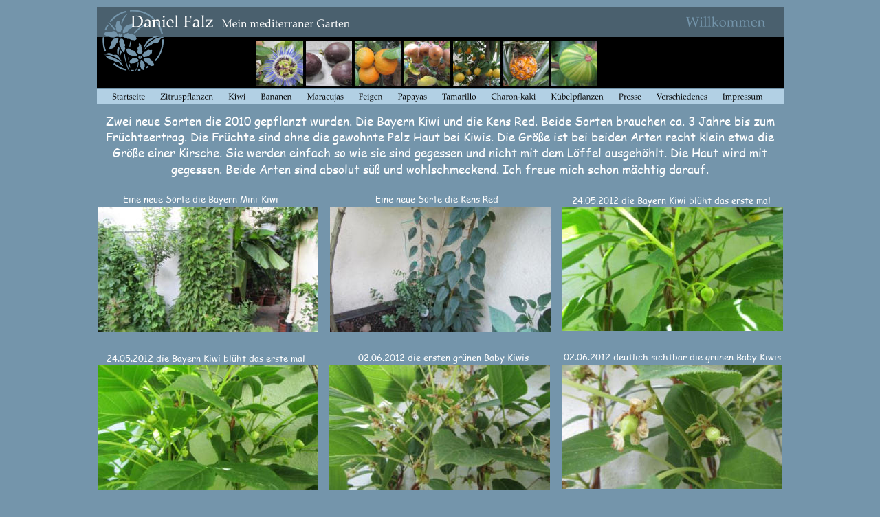

--- FILE ---
content_type: text/html
request_url: https://danielfalz.de/bayern_kiwi.htm
body_size: 11814
content:
<!DOCTYPE html>
<html lang="de">
<head>
 <meta charset="utf-8">
 <meta http-equiv="X-UA-Compatible" content="IE=EDGE">
 <meta name="Generator" content="Xara HTML filter v.10.0.8.5">
 <meta name="XAR Files" content="index_htm_files/xr_files.txt">
 <title>Der mediterrane Garten von Daniel Falz</title>
 <meta name="viewport" content="width=device-width, initial-scale=1">
 <meta name="keywords" content="Daniel Falz, mediterran, Garten, Hattersheim, Okriftel, Passiflora, edulis, caerulea, x colvilli, Anzucht, Überwinterung,  Maracuja, Zitrus, Pflanzen, Orangen, Kiwi, Bananen, Zitrone, Orangen, Feigen, Charon, Kaki, Palmen, Limequat, Kumquat, Limetten, Tamarillo, Baumtomaten, Rhizinus, Granatapfel, Clear Sky, Passionsblume, Bayern Kiwi, Red Ken, Mini Kiwi, ">
 <meta name="description" content="wunderschöner Garten mit vielen exotischen Pflanzen speziell ausgelegt auf exotische Früchte">
 <link rel="preload" href="index_htm_files/xr_fonts.css?665272" as="style" onload="this.onload = null; this.rel = 'stylesheet'">
 <script>if(navigator.userAgent.indexOf('Android')!=-1){ document.write('<link rel="stylesheet" href="index_htm_files/xr_fontsrep.css?665272">');}</script> 
 <script>document.documentElement.className="xr_bgh42";</script>
 <link rel="stylesheet" href="index_htm_files/xr_main.css?665272">
 <link rel="preload" href="index_htm_files/custom_styles.css?665272" as="style" onload="this.onload = null; this.rel = 'stylesheet'">
 <link rel="preload" href="index_htm_files/xr_text.css?665272" as="style" onload="this.onload = null; this.rel = 'stylesheet'">
 <link rel="canonical" href="http://www.danielfalz.de/bayern_kiwi.htm">
 <script src="index_htm_files/roe.js?665272"></script>
 <script async src="index_htm_files/replaceMobileFonts.js"></script>
 <style>
  #xr_xr {top:0px;}
 </style>
</head>
<body class="xr_bgb42">
<div class="xr_ap" id="xr_xr" style="width: 1024px; height: 16940px; left:50%; margin-left: -512px; text-align: left; top:0px;">
 <script>var xr_xr=document.getElementById("xr_xr")</script>
<div id="xr_td" class="xr_td">
<div class="xr_ap xr_xri_" style="width: 1024px; height: 16940px;">
 <img class="xr_ap" src="index_htm_files/211863.jpg" alt="" title="" style="left:352px;top:1242px;width:321px;height:181px;"/>
 <div class="xr_txt Normaler_Text xr_s3" style="position: absolute; left:366px; top:1236px; width:293px; height:10px;">
  <span class="xr_tl Normaler_Text xr_s3" style="left: 0px; top: -14.33px;">29.06.2012 die kleinen Baby Kiwis werden groß</span>
 </div>
 <img class="xr_ap" src="index_htm_files/211864.jpg" alt="" title="" style="left:690px;top:1242px;width:321px;height:181px;"/>
 <div class="xr_txt Normaler_Text xr_s3" style="position: absolute; left:708px; top:1236px; width:303px; height:10px;">
  <span class="xr_tl Normaler_Text xr_s3" style="left: 0px; top: -14.33px;">12.08.2012 die kleinen Baby Kiwis werden größer</span>
 </div>
<div class="xr_group">
 <img class="xr_ap" src="index_htm_files/242481.png" alt="" title="" style="left:13px;top:10px;width:999px;height:141px;"/>
</div>
<div class="xr_group">
 <img class="xr_ap" src="index_htm_files/242482.png" alt="Daniel Falz  Mein mediterraner Garten" title="" style="left:21px;top:14px;width:360px;height:90px;"/>
</div>
<div class="xr_group">
 <img class="xr_ap" src="index_htm_files/209175.jpg" alt="" title="" style="left:245px;top:60px;width:496px;height:65px;"/>
</div>
<div class="xr_group">
 <img class="xr_ap" src="index_htm_files/242484.png" alt="Willkommen" title="" style="left:869px;top:24px;width:116px;height:15px;"/>
</div>
<div class="xr_group">
 <img class="xr_ap" src="index_htm_files/242485.png" alt="© Daniel Falz, Langgasse 3, 65795 Hattersheim, Mail: webmaster@pcdeal.de" title="" style="left:15px;top:16885px;width:994px;height:40px;"/>
</div>
<div class="xr_xpos" style="position:absolute; left: 152px; top: 16819px; width:727px; height:34px;">
<div id="xr_nb337" class="xr_ar">
 <div class="xr_ar xr_nb0">
 <a href="javascript:;" aria-haspopup="true" class="xr_atsh" onclick="return(xr_nn());">
  <img class="xr_ap" src="index_htm_files/256833.png" alt="Pflege und Tipps" title="" style="left:0px;top:0px;width:120px;height:34px;"/>
  <img class="xr_ap xr_ro xr_ro0 xr_tt3" src="index_htm_files/256854.png" alt="Pflege und Tipps" title="" onmousemove="xr_mo(this,0)" style="left:0px;top:0px;width:120px;height:34px;"/>
 </a>
  <div class="xr_nb2 xr_nb5 xr_nb51 xr_smp120_0" style="left:120px; top:0px; min-width:120px;">
  <ul class="xr_nb4">
   <li><a href="http://www.steffenreichel.homepage.t-online.de/Citrus/">Citrus Online Buch</a>
   </li>
  </ul>
  </div>
 </div>
 <div class="xr_ar xr_nb0">
 <a href="javascript:;" aria-haspopup="true" class="xr_atsh" onclick="return(xr_nn());">
  <img class="xr_ap" src="index_htm_files/256801.png" alt="Pflanzen und Töpfe kaufen" title="" style="left:121px;top:0px;width:177px;height:34px;"/>
  <img class="xr_ap xr_ro xr_ro0 xr_tt3" src="index_htm_files/256822.png" alt="Pflanzen und Töpfe kaufen" title="" onmousemove="xr_mo(this,0)" style="left:121px;top:0px;width:177px;height:34px;"/>
 </a>
  <div class="xr_nb2 xr_nb5 xr_nb51 xr_smp298_-121" style="left:298px; top:0px; min-width:177px;">
  <ul class="xr_nb4">
   <li><a href="http://www.flora-toskana.com/de">Flora-Toskana (Mein Tipp)</a>
   </li>
   <li><a href="http://www.blumen-passiflora.de">Passifloras kaufen</a>
   </li>
   <li><a href="http://www.zitronenlust.de/">Zitronenlust</a>
   </li>
   <li><a href="http://www.lubera.com">Lubera</a>
   </li>
   <li><a href="http://www.meine-orangerie.de/">Meine Orangerie</a>
   </li>
   <li><a href="http://www.gartenausholz.de/">Garten aus Holz (Gartenausstattung)</a>
   </li>
   <li><a href="https://www.palmenmann.de">Palmenmann</a>
   </li>
   <li><a href="https://www.frosthartepalmen.de/">Frostharte Palmen und Olivenbäume</a>
   </li>
   <li><a href="https://floralo24.de/">Floralo24 Pflanztöpfe und Zubehör</a>
   </li>
  </ul>
  </div>
 </div>
 <div class="xr_ar xr_nb0">
 <a href="javascript:;" aria-haspopup="true" class="xr_atsh" onclick="return(xr_nn());">
  <img class="xr_ap" src="index_htm_files/256802.png" alt="Info Seiten" title="" style="left:299px;top:0px;width:86px;height:34px;"/>
  <img class="xr_ap xr_ro xr_ro0 xr_tt3" src="index_htm_files/256823.png" alt="Info Seiten" title="" onmousemove="xr_mo(this,0)" style="left:299px;top:0px;width:86px;height:34px;"/>
 </a>
  <div class="xr_nb2 xr_nb5 xr_nb51 xr_smp385_-299" style="left:385px; top:0px; min-width:86px;">
  <ul class="xr_nb4">
   <li><a href="http://www.hausgarten.net">Hausgarten.net</a>
   </li>
   <li><a href="http://gaertnerblog.de/blog/">Gärtnerblog</a>
   </li>
   <li><a href="http://www.steffenreichel.homepage.t-online.de/Citrus/">Das Citrus Online Buch</a>
   </li>
  </ul>
  </div>
 </div>
 <div class="xr_ar xr_nb0">
 <a href="javascript:;" aria-haspopup="true" class="xr_atsh" onclick="return(xr_nn());">
  <img class="xr_ap" src="index_htm_files/256803.png" alt="Foren" title="" style="left:386px;top:0px;width:65px;height:34px;"/>
  <img class="xr_ap xr_ro xr_ro0 xr_tt3" src="index_htm_files/256824.png" alt="Foren" title="" onmousemove="xr_mo(this,0)" style="left:386px;top:0px;width:65px;height:34px;"/>
 </a>
  <div class="xr_nb2 xr_nb5 xr_nb51 xr_smp451_-386" style="left:451px; top:0px; min-width:65px;">
  <ul class="xr_nb4">
   <li><a href="http://www.ccinfo.de/">ccinfo</a>
   </li>
   <li><a href="http://forum.garten-pur.de">Forum Garten Pur</a>
   </li>
   <li><a href="http://green-24.de/index.html">Green24</a>
   </li>
   <li><a href="http://www.tropenland.at/forum/default.asp">Tropenland</a>
   </li>
  </ul>
  </div>
 </div>
 <div class="xr_ar xr_nb0">
 <a href="javascript:;" aria-haspopup="true" class="xr_atsh" onclick="return(xr_nn());">
  <img class="xr_ap" src="index_htm_files/256804.png" alt="Pflanzenfreunde" title="" style="left:452px;top:0px;width:119px;height:34px;"/>
  <img class="xr_ap xr_ro xr_ro0 xr_tt3" src="index_htm_files/256825.png" alt="Pflanzenfreunde" title="" onmousemove="xr_mo(this,0)" style="left:452px;top:0px;width:119px;height:34px;"/>
 </a>
  <div class="xr_nb2 xr_nb5 xr_nb51 xr_smp571_-452" style="left:571px; top:0px; min-width:119px;">
  <ul class="xr_nb4">
   <li><a href="http://mister-greens-welt.blogspot.de/">Mr. Greens Welt</a>
   </li>
   <li><a href="http://www.mein-mediterraner-garten.de/">Dr. Dominik Große Holtfort</a>
   </li>
  </ul>
  </div>
 </div>
 <div class="xr_ar xr_nb0">
 <a href="abmoosen.htm" target="_self" class="xr_atsh" onclick="return(xr_nn());">
  <img class="xr_ap" src="index_htm_files/256805.png" alt="Ableger selbst machen" title="" onmousemove="xr_mo(this,0,event)" style="left:572px;top:0px;width:155px;height:34px;"/>
  <img class="xr_ap xr_ro xr_ro0 xr_tt3" src="index_htm_files/256826.png" alt="Ableger selbst machen" title="" onmousemove="xr_mo(this,0)" style="left:572px;top:0px;width:155px;height:34px;"/>
 </a>
 </div>
</div>
</div>
<div class="xr_xpos" style="position:absolute; left: 24px; top: 129px; width:969px; height:22px;">
<div id="xr_nb339" class="xr_ar">
 <div class="xr_ar xr_nb0">
 <a href="index.htm" target="_self" class="xr_atsh" onclick="return(xr_nn());">
  <img class="xr_ap" src="index_htm_files/242492.png" alt="Startseite" title="" onmousemove="xr_mo(this,0,event)" style="left:0px;top:0px;width:70px;height:22px;"/>
  <img class="xr_ap xr_ro xr_ro0 xr_tt3" src="index_htm_files/282323.png" alt="Startseite" title="" onmousemove="xr_mo(this,0)" style="left:0px;top:0px;width:70px;height:22px;"/>
 </a>
 </div>
 <div class="xr_ar xr_nb0">
 <a href="javascript:;" aria-haspopup="true" class="xr_atsh" onclick="return(xr_nn());">
  <img class="xr_ap" src="index_htm_files/242493.png" alt="Zitruspflanzen" title="" style="left:69px;top:0px;width:101px;height:22px;"/>
  <img class="xr_ap xr_ro xr_ro0 xr_tt3" src="index_htm_files/242514.png" alt="Zitruspflanzen" title="" onmousemove="xr_mo(this,0)" style="left:70px;top:0px;width:99px;height:22px;"/>
 </a>
  <div class="xr_nb2 xr_nb5 xr_smp69_-170" style="left:69px; top:22px; min-width:101px;">
  <ul class="xr_nb4">
   <li><a href="zitronen.htm">Zitronen</a>
   </li>
   <li><a href="mandarinen.htm">Mandarinen</a>
   </li>
   <li><a href="limequat.htm">Limequat</a>
   </li>
   <li><a href="kumquat.htm">Kumqat</a>
   </li>
   <li><a href="calamondin.htm">Calamondin</a>
   </li>
   <li><a href="buddhas hand.htm">Buddhas Hand</a>
   </li>
   <li><a href="limetten.htm">Limetten</a>
   </li>
   <li><a href="orangen.htm">Orangen</a>
   </li>
   <li><a href="trifolia.htm">Trifolia</a>
   </li>
   <li><a href="satsumas.htm">Satsumas</a>
   </li>
   <li><a href="australfinger.htm">Australische Fingerlimette</a>
   </li>
  </ul>
  </div>
 </div>
 <div class="xr_ar xr_nb0">
 <a href="javascript:;" aria-haspopup="true" class="xr_atsh" onclick="return(xr_nn());">
  <img class="xr_ap" src="index_htm_files/242494.png" alt="Kiwi" title="" style="left:169px;top:0px;width:48px;height:22px;"/>
  <img class="xr_ap xr_ro xr_ro0 xr_tt3" src="index_htm_files/242515.png" alt="Kiwi" title="" onmousemove="xr_mo(this,0)" style="left:169px;top:0px;width:47px;height:22px;"/>
 </a>
  <div class="xr_nb2 xr_nb5 xr_smp169_-217" style="left:169px; top:22px; min-width:48px;">
  <ul class="xr_nb4">
   <li><a href="kiwi.htm">Normale große Kiwi</a>
   </li>
   <li><a href="bayern_kiwi.htm">Bayern Kiwi</a>
   </li>
   <li><a href="rotekiwi.htm">Rote Kiwi (Kens Red)</a>
   </li>
  </ul>
  </div>
 </div>
 <div class="xr_ar xr_nb0">
 <a href="bananen.htm" target="_self" class="xr_atsh" onclick="return(xr_nn());">
  <img class="xr_ap" src="index_htm_files/242495.png" alt="Bananen" title="" onmousemove="xr_mo(this,0,event)" style="left:216px;top:0px;width:68px;height:22px;"/>
  <img class="xr_ap xr_ro xr_ro0 xr_tt3" src="index_htm_files/242516.png" alt="Bananen" title="" onmousemove="xr_mo(this,0)" style="left:216px;top:0px;width:68px;height:22px;"/>
 </a>
 </div>
 <div class="xr_ar xr_nb0">
 <a href="javascript:;" aria-haspopup="true" class="xr_atsh" onclick="return(xr_nn());">
  <img class="xr_ap" src="index_htm_files/242496.png" alt="Maracujas" title="" style="left:283px;top:0px;width:76px;height:22px;"/>
  <img class="xr_ap xr_ro xr_ro0 xr_tt3" src="index_htm_files/242517.png" alt="Maracujas" title="" onmousemove="xr_mo(this,0)" style="left:283px;top:0px;width:76px;height:22px;"/>
 </a>
  <div class="xr_nb2 xr_nb5 xr_smp283_-359" style="left:283px; top:22px; min-width:76px;">
  <ul class="xr_nb4">
   <li><a href="edulis_falz_1.htm">Edulis Falz I / Seite 1</a>
   </li>
   <li><a href="edulis_falz_2.htm">Edulis Falz I / Seite 2</a>
   </li>
   <li><a href="granadilla.htm">Edulis Granadilla</a>
   </li>
   <li><a href="x_colvilli.htm">Edulis x Colvilli</a>
   </li>
   <li><a href="eiapopeia.htm">Eia Popeia Maracuja</a>
   </li>
   <li><a href="kenia-maracuja.htm">Maracuja aus Kenia</a>
   </li>
   <li><a href="caerulea.htm">Caerulea</a>
   </li>
   <li><a href="clear_sky.htm">Clear Sky</a>
   </li>
   <li><a href="verschiedene_passiflora.htm">Verschieden Passifloras</a>
   </li>
   <li><a href="edulisedulis.htm">Edulis Forma Edulis</a>
   </li>
   <li><a href="morifolia.htm">Blaue Maracuja</a>
   </li>
   <li><a href="madeiramaracuja.htm">Madeira Maracuja</a>
   </li>
   <li><a href="incarnata.htm">Incarnata Maracuja winterhart</a>
   </li>
   <li><a href="domrepflavicarpa.htm">Domrep Flavicarpa</a>
   </li>
   <li><a href="tamarilloab23.htm">Passiflora unbekannt</a>
   </li>
  </ul>
  </div>
 </div>
 <div class="xr_ar xr_nb0">
 <a href="javascript:;" aria-haspopup="true" class="xr_atsh" onclick="return(xr_nn());">
  <img class="xr_ap" src="index_htm_files/242497.png" alt="Feigen" title="" style="left:358px;top:0px;width:58px;height:22px;"/>
  <img class="xr_ap xr_ro xr_ro0 xr_tt3" src="index_htm_files/242518.png" alt="Feigen" title="" onmousemove="xr_mo(this,0)" style="left:359px;top:0px;width:57px;height:22px;"/>
 </a>
  <div class="xr_nb2 xr_nb5 xr_smp358_-416" style="left:358px; top:22px; min-width:58px;">
  <ul class="xr_nb4">
   <li><a href="feigen1.htm">Feigen bis 10.2015</a>
   </li>
   <li><a href="feigen2.htm">Feigen ab 10.2015</a>
   </li>
   <li><a href="faehrmannfeige.htm">Fährmann Feige</a>
   </li>
   <li><a href="icecrystalfeige.htm">Ice Crystal Feige</a>
   </li>
   <li><a href="madeirafeige.htm">Feige aus Madeira</a>
   </li>
   <li><a href="leer.htm">Feigen aus Menorca</a>
   </li>
   <li><a href="heinfeige.htm">Hein Feige</a>
   </li>
   <li><a href="dalmatie.htm">Precoce de Dalmatie</a>
   </li>
   <li><a href="7in1feige.htm">7in1 Feige</a>
   </li>
   <li><a href="panache.htm">Panache Striped Tiger</a>
   </li>
   <li><a href="perretta.htm">Peretta Riesenfeige</a>
   </li>
   <li><a href="sotschi.htm">Sotchi Gold Breba</a>
   </li>
   <li><a href="sibirischebergfeige.htm">sibirische Bergfeige</a>
   </li>
  </ul>
  </div>
 </div>
 <div class="xr_ar xr_nb0">
 <a href="papaya.htm" target="_self" class="xr_atsh" onclick="return(xr_nn());">
  <img class="xr_ap" src="index_htm_files/242498.png" alt="Papayas" title="" onmousemove="xr_mo(this,0,event)" style="left:415px;top:0px;width:65px;height:22px;"/>
  <img class="xr_ap xr_ro xr_ro0 xr_tt3" src="index_htm_files/242519.png" alt="Papayas" title="" onmousemove="xr_mo(this,0)" style="left:415px;top:0px;width:65px;height:22px;"/>
 </a>
 </div>
 <div class="xr_ar xr_nb0">
 <a href="javascript:;" aria-haspopup="true" class="xr_atsh" onclick="return(xr_nn());">
  <img class="xr_ap" src="index_htm_files/242499.png" alt="Tamarillo" title="" style="left:479px;top:0px;width:73px;height:22px;"/>
  <img class="xr_ap xr_ro xr_ro0 xr_tt3" src="index_htm_files/242520.png" alt="Tamarillo" title="" onmousemove="xr_mo(this,0)" style="left:480px;top:0px;width:71px;height:22px;"/>
 </a>
  <div class="xr_nb2 xr_nb5 xr_smp479_-552" style="left:479px; top:22px; min-width:73px;">
  <ul class="xr_nb4">
   <li><a href="tamarillobis22.htm">Tamarillo bis 2022</a>
   </li>
   <li><a href="tamarilloab23.htm">Tamarillo ab 2023</a>
   </li>
   <li><a href="zwergtamarillo.htm">Zwerg Tamaillo</a>
   </li>
   <li><a href="madeiratamarillo.htm">Tamarillo aus Madeira</a>
   </li>
   <li><a href="hardytamarillo.htm">Hardy Tamarillo</a>
   </li>
  </ul>
  </div>
 </div>
 <div class="xr_ar xr_nb0">
 <a href="charon-kaki.htm" target="_self" class="xr_atsh" onclick="return(xr_nn());">
  <img class="xr_ap" src="index_htm_files/242500.png" alt="Charon-kaki" title="" onmousemove="xr_mo(this,0,event)" style="left:551px;top:0px;width:88px;height:22px;"/>
  <img class="xr_ap xr_ro xr_ro0 xr_tt3" src="index_htm_files/242521.png" alt="Charon-kaki" title="" onmousemove="xr_mo(this,0)" style="left:551px;top:0px;width:87px;height:22px;"/>
 </a>
 </div>
 <div class="xr_ar xr_nb0">
 <a href="javascript:;" aria-haspopup="true" class="xr_atsh" onclick="return(xr_nn());">
  <img class="xr_ap" src="index_htm_files/242501.png" alt="Kübelpflanzen" title="" style="left:638px;top:0px;width:99px;height:22px;"/>
  <img class="xr_ap xr_ro xr_ro0 xr_tt3" src="index_htm_files/242522.png" alt="Kübelpflanzen" title="" onmousemove="xr_mo(this,0)" style="left:638px;top:0px;width:99px;height:22px;"/>
 </a>
  <div class="xr_nb2 xr_nb5 xr_smp638_-737" style="left:638px; top:22px; min-width:99px;">
  <ul class="xr_nb4">
   <li><a href="ananas.htm">Ananas</a>
   </li>
   <li><a href="engelstrompeten.htm">Engelstrompeten</a>
   </li>
   <li><a href="erdbeerguaven.htm">Erdbeer-Guave</a>
   </li>
   <li><a href="ananasguave.htm">Ananas-Guave</a>
   </li>
   <li><a href="guave.htm">Echte-Guave</a>
   </li>
   <li><a href="granatapfel.htm">Granatapfel</a>
   </li>
   <li><a href="ziziphus.htm">Ziziphus Jujube</a>
   </li>
   <li><a href="kiwano.htm">Kiwano</a>
   </li>
   <li><a href="surinamkirsche.htm">Surinamkirsche</a>
   </li>
   <li><a href="tamarillobis22.htm">Tamarillo</a>
   </li>
   <li><a href="weisse_sapote.htm">weiße Sapote (Eiscremefrucht)</a>
   </li>
   <li><a href="physalis.htm">Physalis-Andenbeere</a>
   </li>
   <li><a href="jabuticaba.htm">Jabuticaba Brasilianischer Traubenbaum</a>
   </li>
   <li><a href="melonenbirne.htm">Melonenbirne Solanum Pepino</a>
   </li>
   <li><a href="lulo.htm">Lulo - Jurassica</a>
   </li>
   <li><a href="oliven.htm">Picual Olive</a>
   </li>
   <li><a href="natalpflaume.htm">Natal-Pflaume</a>
   </li>
   <li><a href="feigenkakteen.htm">Feigenkakteen aus Marokko</a>
   </li>
   <li><a href="erdbeerbaum.htm">Erdbeerbaum</a>
   </li>
   <li><a href="mango.htm">Mango</a>
   </li>
   <li><a href="blumenhartriegel.htm">Blumenhartriegel</a>
   </li>
  </ul>
  </div>
 </div>
 <div class="xr_ar xr_nb0">
 <a href="presse.htm" target="_self" class="xr_atsh" onclick="return(xr_nn());">
  <img class="xr_ap" src="index_htm_files/242502.png" alt="Presse" title="" onmousemove="xr_mo(this,0,event)" style="left:736px;top:0px;width:56px;height:22px;"/>
  <img class="xr_ap xr_ro xr_ro0 xr_tt3" src="index_htm_files/242523.png" alt="Presse" title="" onmousemove="xr_mo(this,0)" style="left:737px;top:0px;width:55px;height:22px;"/>
 </a>
 </div>
 <div class="xr_ar xr_nb0">
 <a href="javascript:;" aria-haspopup="true" class="xr_atsh" onclick="return(xr_nn());">
  <img class="xr_ap" src="index_htm_files/242503.png" alt="Verschiedenes" title="" style="left:791px;top:0px;width:97px;height:22px;"/>
  <img class="xr_ap xr_ro xr_ro0 xr_tt3" src="index_htm_files/242524.png" alt="Verschiedenes" title="" onmousemove="xr_mo(this,0)" style="left:791px;top:0px;width:97px;height:22px;"/>
 </a>
  <div class="xr_nb2 xr_nb5 xr_smp791_-888" style="left:791px; top:22px; min-width:97px;">
  <ul class="xr_nb4">
   <li><a href="allerlei.htm">Allerlei</a>
   </li>
   <li><a href="anzucht.htm">Anzucht</a>
   </li>
   <li><a href="blaugurkenwein.htm">Blaugurkenwein</a>
   </li>
   <li><a href="blumen.htm">Blumen</a>
   </li>
   <li><a href="ueberwintern.htm">Überwintern</a>
   </li>
   <li><a href="weintrauben.htm">Weintrauben</a>
   </li>
   <li><a href="palmen.htm">Palmen</a>
   </li>
   <li><a href="maulbeeren.htm">Maulbeeren</a>
   </li>
   <li><a href="indianerbanane.htm">PawPaw Indianerbanane</a>
   </li>
   <li><a href="hottentottenfeige.htm">Hottentottenfeigen</a>
   </li>
   <li><a href="glockenchili.htm">Glockenchili / Bischoffsmütze</a>
   </li>
  </ul>
  </div>
 </div>
 <div class="xr_ar xr_nb0">
 <a href="impressum.htm" target="_self" class="xr_atsh" onclick="return(xr_nn());">
  <img class="xr_ap" src="index_htm_files/242504.png" alt="Impressum" title="" onmousemove="xr_mo(this,0,event)" style="left:887px;top:0px;width:82px;height:22px;"/>
  <img class="xr_ap xr_ro xr_ro0 xr_tt3" src="index_htm_files/242525.png" alt="Impressum" title="" onmousemove="xr_mo(this,0)" style="left:887px;top:0px;width:82px;height:22px;"/>
 </a>
 </div>
</div>
</div>
 <img class="xr_ap" src="index_htm_files/211865.jpg" alt="" title="" style="left:14px;top:302px;width:321px;height:181px;"/>
 <img class="xr_ap" src="index_htm_files/211866.jpg" alt="" title="" style="left:352px;top:302px;width:321px;height:181px;"/>
 <div class="xr_txt Normaler_Text xr_s3" style="position: absolute; left:51px; top:295px; width:236px; height:10px;">
  <span class="xr_tl Normaler_Text xr_s3" style="left: 0px; top: -14.33px;">Eine neue Sorte die Bayern Mini-Kiwi</span>
 </div>
 <div class="xr_txt Normaler_Text xr_s22" style="position: absolute; left:11px; top:182px; width:1002px; height:10px;">
  <span class="xr_tc Normaler_Text xr_s22" style="left: -28.37px; top: -18.47px; width: 1064px;">Zwei neue Sorten die 2010 gepflanzt wurden. Die Bayern Kiwi und die Kens Red. Beide Sorten brauchen ca. 3 Jahre bis zum </span>
  <span class="xr_tc Normaler_Text xr_s22" style="left: -28.16px; top: 4.88px; width: 1063px;">Früchteertrag. Die Früchte sind ohne die gewohnte Pelz Haut bei Kiwis. Die Größe ist bei beiden Arten recht klein etwa die </span>
  <span class="xr_tc Normaler_Text xr_s22" style="left: -15.99px; top: 28.24px; width: 1039px;">Größe einer Kirsche. Sie werden einfach so wie sie sind gegessen und nicht mit dem Löffel ausgehöhlt. Die Haut wird mit </span>
  <span class="xr_tc Normaler_Text xr_s22" style="left: 77px; top: 51.59px; width: 848px;">gegessen. Beide Arten sind absolut süß und wohlschmeckend. Ich freue mich schon mächtig darauf.</span>
 </div>
 <div class="xr_txt Normaler_Text xr_s3" style="position: absolute; left:418px; top:295px; width:188px; height:10px;">
  <span class="xr_tl Normaler_Text xr_s3" style="left: 0px; top: -14.33px;">Eine neue Sorte die Kens Red</span>
 </div>
 <img class="xr_ap" src="index_htm_files/211867.jpg" alt="" title="" style="left:14px;top:532px;width:321px;height:181px;"/>
 <img class="xr_ap" src="index_htm_files/211868.jpg" alt="" title="" style="left:690px;top:301px;width:321px;height:181px;"/>
 <div class="xr_txt Normaler_Text xr_s3" style="position: absolute; left:27px; top:527px; width:303px; height:10px;">
  <span class="xr_tl Normaler_Text xr_s3" style="left: 0px; top: -14.33px;">24.05.2012 die Bayern Kiwi blüht das erste mal</span>
 </div>
 <div class="xr_txt Normaler_Text xr_s3" style="position: absolute; left:704px; top:297px; width:303px; height:10px;">
  <span class="xr_tl Normaler_Text xr_s3" style="left: 0px; top: -14.33px;">24.05.2012 die Bayern Kiwi blüht das erste mal</span>
 </div>
 <img class="xr_ap" src="index_htm_files/211869.jpg" alt="" title="" style="left:351px;top:532px;width:321px;height:181px;"/>
 <div class="xr_txt Normaler_Text xr_s3" style="position: absolute; left:393px; top:526px; width:255px; height:10px;">
  <span class="xr_tl Normaler_Text xr_s3" style="left: 0px; top: -14.33px;">02.06.2012 die ersten grünen Baby Kiwis</span>
 </div>
 <img class="xr_ap" src="index_htm_files/211870.jpg" alt="" title="" style="left:689px;top:531px;width:321px;height:181px;"/>
 <div class="xr_txt Normaler_Text xr_s3" style="position: absolute; left:692px; top:525px; width:321px; height:10px;">
  <span class="xr_tl Normaler_Text xr_s3" style="left: 0px; top: -14.33px;">02.06.2012 deutlich sichtbar die grünen Baby Kiwis</span>
 </div>
 <img class="xr_ap" src="index_htm_files/211871.jpg" alt="" title="" style="left:395px;top:766px;width:235px;height:416px;"/>
 <div class="xr_txt Normaler_Text xr_s3" style="position: absolute; left:392px; top:763px; width:246px; height:10px;">
  <span class="xr_tl Normaler_Text xr_s3" style="left: 0px; top: -14.33px;">02.06.2012 der Baby Kiwis Turm ca. 4m</span>
 </div>
 <img class="xr_ap" src="index_htm_files/211872.jpg" alt="" title="" style="left:13px;top:766px;width:321px;height:181px;"/>
 <img class="xr_ap" src="index_htm_files/211873.jpg" alt="" title="" style="left:689px;top:766px;width:321px;height:181px;"/>
 <div class="xr_txt Normaler_Text xr_s3" style="position: absolute; left:36px; top:760px; width:293px; height:10px;">
  <span class="xr_tl Normaler_Text xr_s3" style="left: 0px; top: -14.33px;">14.06.2012 die kleinen Baby Kiwis wachsen gut</span>
 </div>
 <div class="xr_txt Normaler_Text xr_s3" style="position: absolute; left:711px; top:761px; width:293px; height:10px;">
  <span class="xr_tl Normaler_Text xr_s3" style="left: 0px; top: -14.33px;">14.06.2012 die kleinen Baby Kiwis wachsen gut</span>
 </div>
 <img class="xr_ap" src="index_htm_files/211874.jpg" alt="" title="" style="left:14px;top:1001px;width:321px;height:181px;"/>
 <img class="xr_ap" src="index_htm_files/211875.jpg" alt="" title="" style="left:689px;top:1001px;width:321px;height:181px;"/>
 <img class="xr_ap" src="index_htm_files/211876.jpg" alt="" title="" style="left:14px;top:1242px;width:321px;height:181px;"/>
 <div class="xr_txt Normaler_Text xr_s3" style="position: absolute; left:32px; top:996px; width:293px; height:10px;">
  <span class="xr_tl Normaler_Text xr_s3" style="left: 0px; top: -14.33px;">29.06.2012 die kleinen Baby Kiwis werden groß</span>
 </div>
 <div class="xr_txt Normaler_Text xr_s3" style="position: absolute; left:708px; top:996px; width:293px; height:10px;">
  <span class="xr_tl Normaler_Text xr_s3" style="left: 0px; top: -14.33px;">29.06.2012 die kleinen Baby Kiwis werden groß</span>
 </div>
 <div class="xr_txt Normaler_Text xr_s3" style="position: absolute; left:28px; top:1235px; width:293px; height:10px;">
  <span class="xr_tl Normaler_Text xr_s3" style="left: 0px; top: -14.33px;">29.06.2012 die kleinen Baby Kiwis werden groß</span>
 </div>
 <img class="xr_ap" src="index_htm_files/211877.jpg" alt="" title="" style="left:14px;top:1480px;width:321px;height:181px;"/>
 <div class="xr_txt Normaler_Text xr_s3" style="position: absolute; left:32px; top:1474px; width:303px; height:10px;">
  <span class="xr_tl Normaler_Text xr_s3" style="left: 0px; top: -14.33px;">12.08.2012 die kleinen Baby Kiwis werden größer</span>
 </div>
 <img class="xr_ap" src="index_htm_files/211878.jpg" alt="" title="" style="left:351px;top:1480px;width:321px;height:181px;"/>
 <div class="xr_txt Normaler_Text xr_s3" style="position: absolute; left:381px; top:1474px; width:293px; height:10px;">
  <span class="xr_tl Normaler_Text xr_s3" style="left: 0px; top: -14.33px;">13.10.2012 die ersten Baby Kiwis sind reif</span>
 </div>
 <img class="xr_ap" src="index_htm_files/211879.jpg" alt="" title="" style="left:689px;top:1480px;width:321px;height:181px;"/>
 <div class="xr_txt Normaler_Text xr_s3" style="position: absolute; left:697px; top:1474px; width:314px; height:10px;">
  <span class="xr_tl Normaler_Text xr_s3" style="left: 0px; top: -14.33px;">13.10.2012 die ersten 120 Baby Kiwis sind geerntet</span>
 </div>
 <img class="xr_ap" src="index_htm_files/211880.jpg" alt="" title="" style="left:13px;top:1722px;width:321px;height:181px;"/>
 <img class="xr_ap" src="index_htm_files/211881.jpg" alt="" title="" style="left:350px;top:1722px;width:321px;height:181px;"/>
 <img class="xr_ap" src="index_htm_files/211882.jpg" alt="" title="" style="left:688px;top:1722px;width:321px;height:181px;"/>
 <div class="xr_txt Normaler_Text xr_s3" style="position: absolute; left:731px; top:1716px; width:242px; height:10px;">
  <span class="xr_tl Normaler_Text xr_s3" style="left: 0px; top: -14.33px;">13.10.2012 die Baby Kiwis von innen</span>
 </div>
 <div class="xr_txt Normaler_Text xr_s3" style="position: absolute; left:20px; top:1717px; width:314px; height:10px;">
  <span class="xr_tl Normaler_Text xr_s3" style="left: 0px; top: -14.33px;">13.10.2012 die ersten 120 Baby Kiwis sind geerntet</span>
 </div>
 <div class="xr_txt Normaler_Text xr_s3" style="position: absolute; left:378px; top:1716px; width:273px; height:10px;">
  <span class="xr_tl Normaler_Text xr_s3" style="left: 0px; top: -14.33px;">13.10.2012 meine Hand zum Größenvergleich</span>
 </div>
 <img class="xr_ap" src="index_htm_files/211883.jpg" alt="" title="" style="left:13px;top:1962px;width:321px;height:181px;"/>
 <img class="xr_ap" src="index_htm_files/211884.jpg" alt="" title="" style="left:350px;top:1962px;width:321px;height:181px;"/>
 <img class="xr_ap" src="index_htm_files/211885.jpg" alt="" title="" style="left:688px;top:1962px;width:321px;height:181px;"/>
 <div class="xr_txt Normaler_Text xr_s3" style="position: absolute; left:11px; top:1957px; width:341px; height:10px;">
  <span class="xr_tl Normaler_Text xr_s3" style="left: 0px; top: -14.33px;">04.11.2012 die nächsten sind reif und werden geerntet</span>
 </div>
 <div class="xr_txt Normaler_Text xr_s3" style="position: absolute; left:378px; top:1956px; width:273px; height:10px;">
  <span class="xr_tl Normaler_Text xr_s3" style="left: 0px; top: -14.33px;">04.11.2012 die nächsten 200 Stück sind reif</span>
 </div>
 <div class="xr_txt Normaler_Text xr_s3" style="position: absolute; left:715px; top:1957px; width:273px; height:10px;">
  <span class="xr_tl Normaler_Text xr_s3" style="left: 0px; top: -14.33px;">04.11.2012 die nächsten 200 Stück sind reif</span>
 </div>
 <img class="xr_ap" src="index_htm_files/211886.jpg" alt="" title="" style="left:13px;top:2196px;width:321px;height:181px;"/>
 <img class="xr_ap" src="index_htm_files/211887.jpg" alt="" title="" style="left:350px;top:2196px;width:321px;height:181px;"/>
 <div class="xr_txt Normaler_Text xr_s3" style="position: absolute; left:11px; top:2191px; width:341px; height:10px;">
  <span class="xr_tl Normaler_Text xr_s3" style="left: 0px; top: -14.33px;">11.05.2013 die ersten Knospen sind schon wieder da</span>
 </div>
 <div class="xr_txt Normaler_Text xr_s3" style="position: absolute; left:352px; top:2191px; width:341px; height:10px;">
  <span class="xr_tl Normaler_Text xr_s3" style="left: 0px; top: -14.33px;">11.05.2013 die ersten Knospen sind schon wieder da</span>
 </div>
 <img class="xr_ap" src="index_htm_files/211888.jpg" alt="" title="" style="left:688px;top:2196px;width:321px;height:181px;"/>
 <div class="xr_txt Normaler_Text xr_s3" style="position: absolute; left:695px; top:2191px; width:341px; height:10px;">
  <span class="xr_tl Normaler_Text xr_s3" style="left: 0px; top: -14.33px;">09.07.2013 es gibt schon wieder kräftige Früchte</span>
 </div>
 <img class="xr_ap" src="index_htm_files/211889.jpg" alt="" title="" style="left:14px;top:2427px;width:321px;height:181px;"/>
 <img class="xr_ap" src="index_htm_files/211890.jpg" alt="" title="" style="left:351px;top:2427px;width:321px;height:181px;"/>
 <div class="xr_txt Normaler_Text xr_s3" style="position: absolute; left:29px; top:2422px; width:301px; height:10px;">
  <span class="xr_tl Normaler_Text xr_s3" style="left: 0px; top: -14.33px;">10.10.2013 die ersten werden schon wieder reif</span>
 </div>
 <img class="xr_ap" src="index_htm_files/211891.jpg" alt="" title="" style="left:689px;top:2427px;width:321px;height:181px;"/>
 <div class="xr_txt Normaler_Text xr_s3" style="position: absolute; left:370px; top:2422px; width:301px; height:10px;">
  <span class="xr_tl Normaler_Text xr_s3" style="left: 0px; top: -14.33px;">10.10.2013 die ersten werden schon wieder reif</span>
 </div>
 <div class="xr_txt Normaler_Text xr_s3" style="position: absolute; left:709px; top:2422px; width:301px; height:10px;">
  <span class="xr_tl Normaler_Text xr_s3" style="left: 0px; top: -14.33px;">30.10.2013 die letzten Issai Kiwis sind geerntet</span>
 </div>
 <img class="xr_ap" src="index_htm_files/211892.jpg" alt="" title="" style="left:14px;top:2665px;width:321px;height:241px;"/>
 <img class="xr_ap" src="index_htm_files/211893.jpg" alt="" title="" style="left:351px;top:2666px;width:321px;height:241px;"/>
 <div class="xr_txt Normaler_Text xr_s3" style="position: absolute; left:29px; top:2660px; width:301px; height:10px;">
  <span class="xr_tl Normaler_Text xr_s3" style="left: 0px; top: -14.33px;">13.04.2014 Die neue sehr große Issai Kiwi wächst</span>
 </div>
 <div class="xr_txt Normaler_Text xr_s3" style="position: absolute; left:382px; top:2661px; width:301px; height:10px;">
  <span class="xr_tl Normaler_Text xr_s3" style="left: 0px; top: -14.33px;">13.04.2014 Die ersten Blüten der “Neuen”</span>
 </div>
 <img class="xr_ap" src="index_htm_files/211894.jpg" alt="" title="" style="left:688px;top:2669px;width:321px;height:241px;"/>
 <img class="xr_ap" src="index_htm_files/211895.jpg" alt="" title="" style="left:14px;top:2966px;width:321px;height:241px;"/>
 <img class="xr_ap" src="index_htm_files/211896.jpg" alt="" title="" style="left:351px;top:2966px;width:321px;height:241px;"/>
 <img class="xr_ap" src="index_htm_files/211897.jpg" alt="" title="" style="left:688px;top:2966px;width:321px;height:241px;"/>
 <div class="xr_txt Normaler_Text xr_s3" style="position: absolute; left:714px; top:2662px; width:301px; height:10px;">
  <span class="xr_tl Normaler_Text xr_s3" style="left: 0px; top: -14.33px;">13.06.2014 Die ersten Früchte der “Neuen”</span>
 </div>
 <div class="xr_txt Normaler_Text xr_s3" style="position: absolute; left:39px; top:2962px; width:301px; height:10px;">
  <span class="xr_tl Normaler_Text xr_s3" style="left: 0px; top: -14.33px;">13.06.2014 Die ersten Früchte der “Neuen”</span>
 </div>
 <div class="xr_txt Normaler_Text xr_s3" style="position: absolute; left:375px; top:2961px; width:301px; height:10px;">
  <span class="xr_tl Normaler_Text xr_s3" style="left: 0px; top: -14.33px;">13.06.2014 Die ersten Früchte der “Neuen”</span>
 </div>
 <div class="xr_txt Normaler_Text xr_s3" style="position: absolute; left:720px; top:2962px; width:301px; height:10px;">
  <span class="xr_tl Normaler_Text xr_s3" style="left: 0px; top: -14.33px;">13.06.2014 Die ersten Früchte der “Neuen”</span>
 </div>
 <img class="xr_ap" src="index_htm_files/211898.jpg" alt="" title="" style="left:15px;top:3259px;width:321px;height:241px;"/>
 <img class="xr_ap" src="index_htm_files/211899.jpg" alt="" title="" style="left:351px;top:3259px;width:321px;height:241px;"/>
 <img class="xr_ap" src="index_htm_files/211900.jpg" alt="" title="" style="left:688px;top:3259px;width:321px;height:241px;"/>
 <div class="xr_txt Normaler_Text xr_s3" style="position: absolute; left:45px; top:3257px; width:301px; height:10px;">
  <span class="xr_tl Normaler_Text xr_s3" style="left: 0px; top: -14.33px;">28.06.2014 Die Früchte gedeihen prächtig</span>
 </div>
 <div class="xr_txt Normaler_Text xr_s3" style="position: absolute; left:375px; top:3257px; width:301px; height:10px;">
  <span class="xr_tl Normaler_Text xr_s3" style="left: 0px; top: -14.33px;">28.06.2014 Die Früchte gedeihen prächtig</span>
 </div>
 <div class="xr_txt Normaler_Text xr_s3" style="position: absolute; left:711px; top:3257px; width:301px; height:10px;">
  <span class="xr_tl Normaler_Text xr_s3" style="left: 0px; top: -14.33px;">28.06.2014 Die Früchte gedeihen prächtig</span>
 </div>
 <img class="xr_ap" src="index_htm_files/211901.jpg" alt="" title="" style="left:10px;top:3553px;width:321px;height:241px;"/>
 <img class="xr_ap" src="index_htm_files/211902.jpg" alt="" title="" style="left:351px;top:3553px;width:321px;height:241px;"/>
 <img class="xr_ap" src="index_htm_files/211903.jpg" alt="" title="" style="left:688px;top:3553px;width:321px;height:241px;"/>
 <div class="xr_txt Normaler_Text xr_s3" style="position: absolute; left:54px; top:3548px; width:243px; height:10px;">
  <span class="xr_tl Normaler_Text xr_s3" style="left: 0px; top: -14.33px;">03.08.2014 Die Früchte sind fast reif</span>
 </div>
 <div class="xr_txt Normaler_Text xr_s3" style="position: absolute; left:389px; top:3549px; width:243px; height:10px;">
  <span class="xr_tl Normaler_Text xr_s3" style="left: 0px; top: -14.33px;">03.08.2014 Die Früchte sind fast reif</span>
 </div>
 <div class="xr_txt Normaler_Text xr_s3" style="position: absolute; left:732px; top:3550px; width:243px; height:10px;">
  <span class="xr_tl Normaler_Text xr_s3" style="left: 0px; top: -14.33px;">03.08.2014 Die Früchte sind fast reif</span>
 </div>
 <img class="xr_ap" src="index_htm_files/211904.jpg" alt="" title="" style="left:10px;top:3845px;width:321px;height:241px;"/>
 <img class="xr_ap" src="index_htm_files/211905.jpg" alt="" title="" style="left:351px;top:3845px;width:321px;height:241px;"/>
 <img class="xr_ap" src="index_htm_files/211906.jpg" alt="" title="" style="left:688px;top:3845px;width:321px;height:241px;"/>
 <div class="xr_txt Normaler_Text xr_s3" style="position: absolute; left:20px; top:3841px; width:309px; height:10px;">
  <span class="xr_tl Normaler_Text xr_s3" style="left: 0px; top: -14.33px;">29.04.2015 Die ersten Knospen bilden sich wieder</span>
 </div>
 <div class="xr_txt Normaler_Text xr_s3" style="position: absolute; left:359px; top:3841px; width:311px; height:10px;">
  <span class="xr_tl Normaler_Text xr_s3" style="left: 0px; top: -14.33px;">29.04.2015 Die ersten Knospen bilden sich wieder</span>
 </div>
 <div class="xr_txt Normaler_Text xr_s3" style="position: absolute; left:697px; top:3840px; width:307px; height:10px;">
  <span class="xr_tl Normaler_Text xr_s3" style="left: 0px; top: -14.33px;">29.04.2015 Die ersten Knospen bilden sich wieder</span>
 </div>
<div class="xr_group">
 <a href="http://31682.my-gaestebuch.de" class="xr_atsh" onclick="return(xr_nn());">
  <img class="xr_ap" src="index_htm_files/242506.png" alt="Mein mediterranes Gästebuch" title="" onmousemove="xr_mo(this,0,event)" style="left:406px;top:16857px;width:188px;height:22px;"/>
  <img class="xr_ap xr_ro xr_ro0 xr_tt3" src="index_htm_files/242526.png" alt="Mein mediterranes Gästebuch" title="" onmousemove="xr_mo(this,0)" style="left:407px;top:16857px;width:187px;height:22px;"/>
 </a>
</div>
 <img class="xr_ap" src="index_htm_files/211907.jpg" alt="" title="" style="left:10px;top:4141px;width:321px;height:241px;"/>
 <img class="xr_ap" src="index_htm_files/211908.jpg" alt="" title="" style="left:351px;top:4141px;width:321px;height:241px;"/>
 <div class="xr_txt Normaler_Text xr_s3" style="position: absolute; left:22px; top:4139px; width:307px; height:10px;">
  <span class="xr_tl Normaler_Text xr_s3" style="left: 0px; top: -14.33px;">28.05.2015 Die ersten Blüten sind voll offen</span>
 </div>
 <div class="xr_txt Normaler_Text xr_s3" style="position: absolute; left:370px; top:4138px; width:307px; height:10px;">
  <span class="xr_tl Normaler_Text xr_s3" style="left: 0px; top: -14.33px;">28.05.2015 Die ersten Blüten sind voll offen</span>
 </div>
 <img class="xr_ap" src="index_htm_files/211909.jpg" alt="" title="" style="left:688px;top:4141px;width:321px;height:241px;"/>
 <div class="xr_txt Normaler_Text xr_s3" style="position: absolute; left:708px; top:4139px; width:307px; height:10px;">
  <span class="xr_tl Normaler_Text xr_s3" style="left: 0px; top: -14.33px;">14.06.2015 Nun sind schon kleine Früchte dran</span>
 </div>
 <img class="xr_ap" src="index_htm_files/211910.jpg" alt="" title="" style="left:10px;top:4438px;width:321px;height:241px;"/>
 <div class="xr_txt Normaler_Text xr_s3" style="position: absolute; left:32px; top:4434px; width:284px; height:10px;">
  <span class="xr_tl Normaler_Text xr_s3" style="left: 0px; top: -14.33px;">15.09.2015 Sie haben schon normale Größe</span>
 </div>
 <img class="xr_ap" src="index_htm_files/211911.jpg" alt="" title="" style="left:688px;top:4735px;width:321px;height:241px;"/>
 <img class="xr_ap" src="index_htm_files/211912.jpg" alt="" title="" style="left:351px;top:4438px;width:321px;height:241px;"/>
 <img class="xr_ap" src="index_htm_files/211913.jpg" alt="" title="" style="left:688px;top:4438px;width:321px;height:241px;"/>
 <img class="xr_ap" src="index_htm_files/211914.jpg" alt="" title="" style="left:10px;top:4735px;width:321px;height:241px;"/>
 <img class="xr_ap" src="index_htm_files/211915.jpg" alt="" title="" style="left:351px;top:4735px;width:321px;height:241px;"/>
 <div class="xr_txt Normaler_Text xr_s3" style="position: absolute; left:375px; top:4434px; width:284px; height:10px;">
  <span class="xr_tl Normaler_Text xr_s3" style="left: 0px; top: -14.33px;">01.11.2015 Die Blätter gehen, die Ernte kommt</span>
 </div>
 <div class="xr_txt Normaler_Text xr_s3" style="position: absolute; left:706px; top:4434px; width:284px; height:10px;">
  <span class="xr_tl Normaler_Text xr_s3" style="left: 0px; top: -14.33px;">01.11.2015 Die Blätter gehen, die Ernte kommt</span>
 </div>
 <div class="xr_txt Normaler_Text xr_s3" style="position: absolute; left:32px; top:4730px; width:284px; height:10px;">
  <span class="xr_tl Normaler_Text xr_s3" style="left: 0px; top: -14.33px;">01.11.2015 Die Blätter gehen, die Ernte kommt</span>
 </div>
 <div class="xr_txt Normaler_Text xr_s3" style="position: absolute; left:369px; top:4730px; width:284px; height:10px;">
  <span class="xr_tl Normaler_Text xr_s3" style="left: 0px; top: -14.33px;">01.11.2015 Die Blätter gehen, die Ernte kommt</span>
 </div>
 <div class="xr_txt Normaler_Text xr_s3" style="position: absolute; left:690px; top:4730px; width:322px; height:10px;">
  <span class="xr_tl Normaler_Text xr_s3" style="left: 0px; top: -14.33px;">01.11.2015 Die Ernte der sehr schmackhaften Issais</span>
 </div>
 <div class="xr_txt Normaler_Text xr_s4" style="position: absolute; left:24px; top:5024px; width:300px; height:10px;">
  <span class="xr_tl Normaler_Text xr_s4" style="left: 0px; top: -15.43px;">11.04.2016 die ersten Knospen sind schon da</span>
 </div>
 <img class="xr_ap" src="index_htm_files/211916.jpg" alt="" title="" style="left:10px;top:5028px;width:321px;height:241px;"/>
 <img class="xr_ap" src="index_htm_files/211917.jpg" alt="" title="" style="left:351px;top:5028px;width:321px;height:241px;"/>
 <img class="xr_ap" src="index_htm_files/211918.jpg" alt="" title="" style="left:688px;top:5028px;width:321px;height:241px;"/>
 <img class="xr_ap" src="index_htm_files/211919.jpg" alt="" title="" style="left:10px;top:5313px;width:321px;height:241px;"/>
 <div class="xr_txt Normaler_Text xr_s4" style="position: absolute; left:356px; top:5024px; width:321px; height:10px;">
  <span class="xr_tl Normaler_Text xr_s4" style="left: 0px; top: -15.43px;">07.06.2016 Kleine Früchte sind schon erkennbar</span>
 </div>
 <div class="xr_txt Normaler_Text xr_s4" style="position: absolute; left:688px; top:5025px; width:321px; height:10px;">
  <span class="xr_tl Normaler_Text xr_s4" style="left: 0px; top: -15.43px;">07.06.2016 Kleine Früchte sind schon erkennbar</span>
 </div>
 <div class="xr_txt Normaler_Text xr_s4" style="position: absolute; left:30px; top:5310px; width:295px; height:10px;">
  <span class="xr_tl Normaler_Text xr_s4" style="left: 0px; top: -15.43px;">26.06.2016 sie nehmen schon echt Form an</span>
 </div>
 <img class="xr_ap" src="index_htm_files/211920.jpg" alt="" title="" style="left:351px;top:5313px;width:321px;height:241px;"/>
 <div class="xr_txt Normaler_Text xr_s4" style="position: absolute; left:369px; top:5310px; width:295px; height:10px;">
  <span class="xr_tl Normaler_Text xr_s4" style="left: 0px; top: -15.43px;">26.06.2016 sie nehmen schon echt Form an</span>
 </div>
 <img class="xr_ap" src="index_htm_files/211921.jpg" alt="" title="" style="left:688px;top:5313px;width:321px;height:241px;"/>
 <div class="xr_txt Normaler_Text xr_s4" style="position: absolute; left:684px; top:5308px; width:331px; height:10px;">
  <span class="xr_tl Normaler_Text xr_s4" style="left: 0px; top: -15.43px;">14.08.2016 die ersten Früchte sind reif abgefallen</span>
 </div>
 <img class="xr_ap" src="index_htm_files/211922.jpg" alt="" title="" style="left:10px;top:5605px;width:321px;height:241px;"/>
 <div class="xr_txt Normaler_Text xr_s4" style="position: absolute; left:6px; top:5600px; width:334px; height:10px;">
  <span class="xr_tl Normaler_Text xr_s4" style="left: 0px; top: -15.43px;">05.10.2016 reife Feigen, grüne und rote Mini-Kiwis</span>
 </div>
 <img class="xr_ap" src="index_htm_files/211923.jpg" alt="" title="" style="left:351px;top:5605px;width:321px;height:241px;"/>
 <img class="xr_ap" src="index_htm_files/211924.jpg" alt="" title="" style="left:688px;top:5605px;width:321px;height:241px;"/>
 <div class="xr_txt Normaler_Text xr_s4" style="position: absolute; left:356px; top:5600px; width:316px; height:10px;">
  <span class="xr_tl Normaler_Text xr_s4" style="left: 0px; top: -15.43px;">20.10.2016 grüne und rote Mini-Kiwis sind reif</span>
 </div>
 <div class="xr_txt Normaler_Text xr_s4" style="position: absolute; left:705px; top:5600px; width:316px; height:10px;">
  <span class="xr_tl Normaler_Text xr_s4" style="left: 0px; top: -15.43px;">28.10.2016 täglich rote und grüne Mini-Kiwis</span>
 </div>
 <img class="xr_ap" src="index_htm_files/211925.jpg" alt="" title="" style="left:352px;top:5891px;width:321px;height:241px;"/>
 <img class="xr_ap" src="index_htm_files/211926.jpg" alt="" title="" style="left:10px;top:5891px;width:321px;height:241px;"/>
 <div class="xr_txt Normaler_Text xr_s4" style="position: absolute; left:11px; top:5886px; width:334px; height:10px;">
  <span class="xr_tl Normaler_Text xr_s4" style="left: 0px; top: -15.43px;">05.10.2016 die grünen Mini-Kiwis sind abgeerntet</span>
 </div>
 <div class="xr_txt Normaler_Text xr_s4" style="position: absolute; left:356px; top:5887px; width:334px; height:10px;">
  <span class="xr_tl Normaler_Text xr_s4" style="left: 0px; top: -15.43px;">05.10.2016 die grünen Mini-Kiwis sind abgeerntet</span>
 </div>
 <img class="xr_ap" src="index_htm_files/211927.jpg" alt="" title="" style="left:688px;top:5891px;width:321px;height:241px;"/>
 <img class="xr_ap" src="index_htm_files/211928.jpg" alt="" title="" style="left:10px;top:6182px;width:321px;height:241px;"/>
 <img class="xr_ap" src="index_htm_files/211929.jpg" alt="" title="" style="left:351px;top:6182px;width:321px;height:241px;"/>
 <img class="xr_ap" src="index_htm_files/211930.jpg" alt="" title="" style="left:694px;top:6182px;width:321px;height:241px;"/>
 <div class="xr_txt Normaler_Text xr_s4" style="position: absolute; left:690px; top:5887px; width:334px; height:10px;">
  <span class="xr_tl Normaler_Text xr_s4" style="left: 0px; top: -15.43px;">06.05.2017 die grünen Mini-Kiwis haben Knospen</span>
 </div>
 <div class="xr_txt Normaler_Text xr_s4" style="position: absolute; left:17px; top:6178px; width:334px; height:10px;">
  <span class="xr_tl Normaler_Text xr_s4" style="left: 0px; top: -15.43px;">14.05.2017 alle Kiwi Arten haben nun Knospen</span>
 </div>
 <div class="xr_txt Normaler_Text xr_s4" style="position: absolute; left:699px; top:6178px; width:310px; height:10px;">
  <span class="xr_tl Normaler_Text xr_s4" style="left: 0px; top: -15.43px;">24.05.2017 alle Kiwi Arten sind nun am blühen</span>
 </div>
 <div class="xr_txt Normaler_Text xr_s4" style="position: absolute; left:357px; top:6177px; width:325px; height:10px;">
  <span class="xr_tl Normaler_Text xr_s4" style="left: 0px; top: -15.43px;">24.05.2017 alle grünen Arten sind nun am blühen</span>
 </div>
 <img class="xr_ap" src="index_htm_files/211931.jpg" alt="" title="" style="left:10px;top:6471px;width:321px;height:241px;"/>
 <div class="xr_txt Normaler_Text xr_s4" style="position: absolute; left:23px; top:6466px; width:308px; height:10px;">
  <span class="xr_tl Normaler_Text xr_s4" style="left: 0px; top: -15.43px;">19.06.2017 die Bayernkiwi sind schon Früchte</span>
 </div>
 <img class="xr_ap" src="index_htm_files/211932.jpg" alt="" title="" style="left:351px;top:6471px;width:321px;height:241px;"/>
 <img class="xr_ap" src="index_htm_files/211933.jpg" alt="" title="" style="left:688px;top:6471px;width:321px;height:241px;"/>
 <div class="xr_txt Normaler_Text xr_s4" style="position: absolute; left:380px; top:6466px; width:269px; height:10px;">
  <span class="xr_tl Normaler_Text xr_s4" style="left: 0px; top: -15.43px;">19.06.2017 die Früchte werden größer</span>
 </div>
 <div class="xr_txt Normaler_Text xr_s4" style="position: absolute; left:728px; top:6466px; width:269px; height:10px;">
  <span class="xr_tl Normaler_Text xr_s4" style="left: 0px; top: -15.43px;">19.06.2017 die Früchte werden größer</span>
 </div>
 <img class="xr_ap" src="index_htm_files/211934.jpg" alt="" title="" style="left:10px;top:6762px;width:321px;height:241px;"/>
 <img class="xr_ap" src="index_htm_files/211935.jpg" alt="" title="" style="left:351px;top:6762px;width:321px;height:241px;"/>
 <img class="xr_ap" src="index_htm_files/211936.jpg" alt="" title="" style="left:688px;top:6762px;width:321px;height:241px;"/>
 <img class="xr_ap" src="index_htm_files/211937.jpg" alt="" title="" style="left:10px;top:7052px;width:321px;height:241px;"/>
 <img class="xr_ap" src="index_htm_files/211938.jpg" alt="" title="" style="left:351px;top:7052px;width:321px;height:241px;"/>
 <img class="xr_ap" src="index_htm_files/211939.jpg" alt="" title="" style="left:688px;top:7052px;width:321px;height:241px;"/>
 <img class="xr_ap" src="index_htm_files/211940.jpg" alt="" title="" style="left:10px;top:7348px;width:321px;height:241px;"/>
 <div class="xr_txt Normaler_Text xr_s4" style="position: absolute; left:27px; top:6757px; width:296px; height:10px;">
  <span class="xr_tl Normaler_Text xr_s4" style="left: 0px; top: -15.43px;">03.09.2017 die Früchte werden langsam reif</span>
 </div>
 <div class="xr_txt Normaler_Text xr_s4" style="position: absolute; left:364px; top:6756px; width:296px; height:10px;">
  <span class="xr_tl Normaler_Text xr_s4" style="left: 0px; top: -15.43px;">03.09.2017 die Früchte werden langsam reif</span>
 </div>
 <div class="xr_txt Normaler_Text xr_s4" style="position: absolute; left:709px; top:6758px; width:296px; height:10px;">
  <span class="xr_tl Normaler_Text xr_s4" style="left: 0px; top: -15.43px;">04.09.2017 die Früchte werden langsam reif</span>
 </div>
 <div class="xr_txt Normaler_Text xr_s4" style="position: absolute; left:35px; top:7046px; width:296px; height:10px;">
  <span class="xr_tl Normaler_Text xr_s4" style="left: 0px; top: -15.43px;">04.09.2017 die Früchte werden langsam reif</span>
 </div>
 <div class="xr_txt Normaler_Text xr_s4" style="position: absolute; left:366px; top:7046px; width:296px; height:10px;">
  <span class="xr_tl Normaler_Text xr_s4" style="left: 0px; top: -15.43px;">30.09.2017 Ernte ist nun täglich angesagt</span>
 </div>
 <div class="xr_txt Normaler_Text xr_s4" style="position: absolute; left:713px; top:7046px; width:296px; height:10px;">
  <span class="xr_tl Normaler_Text xr_s4" style="left: 0px; top: -15.43px;">30.09.2017 Ernte ist nun täglich angesagt</span>
 </div>
 <div class="xr_txt Normaler_Text xr_s4" style="position: absolute; left:22px; top:7342px; width:296px; height:10px;">
  <span class="xr_tl Normaler_Text xr_s4" style="left: 0px; top: -15.43px;">30.09.2017 Ernte ist nun täglich angesagt</span>
 </div>
 <img class="xr_ap" src="index_htm_files/211941.jpg" alt="" title="" style="left:351px;top:7348px;width:321px;height:241px;"/>
 <img class="xr_ap" src="index_htm_files/211942.jpg" alt="" title="" style="left:688px;top:7348px;width:321px;height:241px;"/>
 <img class="xr_ap" src="index_htm_files/211943.jpg" alt="" title="" style="left:10px;top:7642px;width:321px;height:241px;"/>
 <img class="xr_ap" src="index_htm_files/211944.jpg" alt="" title="" style="left:348px;top:7643px;width:321px;height:241px;"/>
 <img class="xr_ap" src="index_htm_files/211945.jpg" alt="" title="" style="left:686px;top:7643px;width:321px;height:241px;"/>
 <div class="xr_txt Normaler_Text xr_s4" style="position: absolute; left:376px; top:7343px; width:296px; height:10px;">
  <span class="xr_tl Normaler_Text xr_s4" style="left: 0px; top: -15.43px;">03.11.2017 Ernte ist nun täglich angesagt</span>
 </div>
 <div class="xr_txt Normaler_Text xr_s4" style="position: absolute; left:717px; top:7343px; width:296px; height:10px;">
  <span class="xr_tl Normaler_Text xr_s4" style="left: 0px; top: -15.43px;">03.11.2017 Ernte ist nun täglich angesagt</span>
 </div>
 <div class="xr_txt Normaler_Text xr_s4" style="position: absolute; left:35px; top:7637px; width:296px; height:10px;">
  <span class="xr_tl Normaler_Text xr_s4" style="left: 0px; top: -15.43px;">03.11.2017 Ernte ist nun täglich angesagt</span>
 </div>
 <div class="xr_txt Normaler_Text xr_s4" style="position: absolute; left:356px; top:7640px; width:314px; height:10px;">
  <span class="xr_tl Normaler_Text xr_s4" style="left: 0px; top: -15.43px;">10.11.2017 die Blätter sind ab, der Rest ist reif</span>
 </div>
 <div class="xr_txt Normaler_Text xr_s4" style="position: absolute; left:692px; top:7639px; width:314px; height:10px;">
  <span class="xr_tl Normaler_Text xr_s4" style="left: 0px; top: -15.43px;">10.11.2017 die Blätter sind ab, der Rest ist reif</span>
 </div>
 <div class="xr_txt Normaler_Text xr_s4" style="position: absolute; left:15px; top:7923px; width:295px; height:10px;">
  <span class="xr_tl Normaler_Text xr_s4" style="left: 0px; top: -15.43px;">13.05.2018 die ersten Knospen sind wieder da</span>
 </div>
 <img class="xr_ap" src="index_htm_files/211946.jpg" alt="" title="" style="left:9px;top:7927px;width:321px;height:241px;"/>
 <img class="xr_ap" src="index_htm_files/211947.jpg" alt="" title="" style="left:347px;top:7928px;width:321px;height:241px;"/>
 <div class="xr_txt Normaler_Text xr_s4" style="position: absolute; left:352px; top:7924px; width:295px; height:10px;">
  <span class="xr_tl Normaler_Text xr_s4" style="left: 0px; top: -15.43px;">13.05.2018 die ersten Knospen sind wieder da</span>
 </div>
 <img class="xr_ap" src="index_htm_files/211948.jpg" alt="" title="" style="left:685px;top:7929px;width:321px;height:241px;"/>
 <img class="xr_ap" src="index_htm_files/211949.jpg" alt="" title="" style="left:7px;top:8211px;width:321px;height:241px;"/>
 <div class="xr_txt Normaler_Text xr_s4" style="position: absolute; left:722px; top:7925px; width:247px; height:10px;">
  <span class="xr_tl Normaler_Text xr_s4" style="left: 0px; top: -15.43px;">17.05.2018 die Blüten sind nun voll auf</span>
 </div>
 <div class="xr_txt Normaler_Text xr_s4" style="position: absolute; left:42px; top:8207px; width:247px; height:10px;">
  <span class="xr_tl Normaler_Text xr_s4" style="left: 0px; top: -15.43px;">17.05.2018 die Blüten sind nun voll auf</span>
 </div>
 <img class="xr_ap" src="index_htm_files/211950.jpg" alt="" title="" style="left:344px;top:8210px;width:321px;height:241px;"/>
 <img class="xr_ap" src="index_htm_files/211951.jpg" alt="" title="" style="left:685px;top:8211px;width:321px;height:241px;"/>
 <div class="xr_txt Normaler_Text xr_s4" style="position: absolute; left:358px; top:8206px; width:292px; height:10px;">
  <span class="xr_tl Normaler_Text xr_s4" style="left: 0px; top: -15.43px;">28.05.2018 die ersten Kiwis sind zu erkennen</span>
 </div>
 <div class="xr_txt Normaler_Text xr_s4" style="position: absolute; left:699px; top:8207px; width:292px; height:10px;">
  <span class="xr_tl Normaler_Text xr_s4" style="left: 0px; top: -15.43px;">28.05.2018 die ersten Kiwis sind zu erkennen</span>
 </div>
 <img class="xr_ap" src="index_htm_files/211952.jpg" alt="" title="" style="left:7px;top:8497px;width:321px;height:241px;"/>
 <img class="xr_ap" src="index_htm_files/211953.jpg" alt="" title="" style="left:343px;top:8497px;width:321px;height:241px;"/>
 <img class="xr_ap" src="index_htm_files/211954.jpg" alt="" title="" style="left:683px;top:8498px;width:321px;height:241px;"/>
 <div class="xr_txt Normaler_Text xr_s4" style="position: absolute; left:19px; top:8493px; width:292px; height:10px;">
  <span class="xr_tl Normaler_Text xr_s4" style="left: 0px; top: -15.43px;">07.06.2018 schneller Wachstum der Früchte</span>
 </div>
 <div class="xr_txt Normaler_Text xr_s4" style="position: absolute; left:362px; top:8493px; width:292px; height:10px;">
  <span class="xr_tl Normaler_Text xr_s4" style="left: 0px; top: -15.43px;">07.06.2018 schneller Wachstum der Früchte</span>
 </div>
 <div class="xr_txt Normaler_Text xr_s4" style="position: absolute; left:697px; top:8493px; width:292px; height:10px;">
  <span class="xr_tl Normaler_Text xr_s4" style="left: 0px; top: -15.43px;">07.06.2018 schneller Wachstum der Früchte</span>
 </div>
 <img class="xr_ap" src="index_htm_files/211955.jpg" alt="" title="" style="left:8px;top:8787px;width:321px;height:241px;"/>
 <div class="xr_txt Normaler_Text xr_s4" style="position: absolute; left:19px; top:8782px; width:289px; height:10px;">
  <span class="xr_tl Normaler_Text xr_s4" style="left: 0px; top: -15.43px;">10.06.2018 schneller Wachstum der Früchte</span>
 </div>
 <img class="xr_ap" src="index_htm_files/211956.jpg" alt="" title="" style="left:343px;top:8787px;width:321px;height:241px;"/>
 <img class="xr_ap" src="index_htm_files/211957.jpg" alt="" title="" style="left:681px;top:8787px;width:321px;height:241px;"/>
 <div class="xr_txt Normaler_Text xr_s4" style="position: absolute; left:366px; top:8782px; width:291px; height:10px;">
  <span class="xr_tl Normaler_Text xr_s4" style="left: 0px; top: -15.43px;">30.06.2018 die Früchte haben fast Endgröße</span>
 </div>
 <div class="xr_txt Normaler_Text xr_s4" style="position: absolute; left:699px; top:8782px; width:291px; height:10px;">
  <span class="xr_tl Normaler_Text xr_s4" style="left: 0px; top: -15.43px;">30.06.2018 die Früchte haben fast Endgröße</span>
 </div>
 <img class="xr_ap" src="index_htm_files/211958.jpg" alt="" title="" style="left:8px;top:9078px;width:321px;height:241px;"/>
 <img class="xr_ap" src="index_htm_files/211959.jpg" alt="" title="" style="left:343px;top:9078px;width:321px;height:241px;"/>
 <img class="xr_ap" src="index_htm_files/211960.jpg" alt="" title="" style="left:681px;top:9078px;width:321px;height:241px;"/>
 <div class="xr_txt Normaler_Text xr_s4" style="position: absolute; left:14px; top:9073px; width:310px; height:10px;">
  <span class="xr_tl Normaler_Text xr_s4" style="left: 0px; top: -15.43px;">15.09.2018 ganz langsam werden die ersten reif</span>
 </div>
 <div class="xr_txt Normaler_Text xr_s4" style="position: absolute; left:348px; top:9073px; width:310px; height:10px;">
  <span class="xr_tl Normaler_Text xr_s4" style="left: 0px; top: -15.43px;">15.09.2018 ganz langsam werden die ersten reif</span>
 </div>
 <div class="xr_txt Normaler_Text xr_s4" style="position: absolute; left:686px; top:9073px; width:310px; height:10px;">
  <span class="xr_tl Normaler_Text xr_s4" style="left: 0px; top: -15.43px;">15.09.2018 ganz langsam werden die ersten reif</span>
 </div>
 <img class="xr_ap" src="index_htm_files/211961.jpg" alt="" title="" style="left:8px;top:9369px;width:321px;height:241px;"/>
 <img class="xr_ap" src="index_htm_files/211962.jpg" alt="" title="" style="left:342px;top:9369px;width:321px;height:241px;"/>
 <img class="xr_ap" src="index_htm_files/211963.jpg" alt="" title="" style="left:681px;top:9369px;width:321px;height:241px;"/>
 <img class="xr_ap" src="index_htm_files/211964.jpg" alt="" title="" style="left:8px;top:9656px;width:321px;height:241px;"/>
 <img class="xr_ap" src="index_htm_files/211965.jpg" alt="" title="" style="left:342px;top:9656px;width:321px;height:241px;"/>
 <div class="xr_txt Normaler_Text xr_s4" style="position: absolute; left:348px; top:9364px; width:313px; height:10px;">
  <span class="xr_tl Normaler_Text xr_s4" style="left: 0px; top: -15.43px;">20.10.2018 die Blätter fallen ab es ist Erntezeit</span>
 </div>
 <div class="xr_txt Normaler_Text xr_s4" style="position: absolute; left:12px; top:9364px; width:313px; height:10px;">
  <span class="xr_tl Normaler_Text xr_s4" style="left: 0px; top: -15.43px;">20.10.2018 die Blätter fallen ab es ist Erntezeit</span>
 </div>
 <div class="xr_txt Normaler_Text xr_s4" style="position: absolute; left:684px; top:9364px; width:313px; height:10px;">
  <span class="xr_tl Normaler_Text xr_s4" style="left: 0px; top: -15.43px;">20.10.2018 die Blätter fallen ab es ist Erntezeit</span>
 </div>
 <div class="xr_txt Normaler_Text xr_s4" style="position: absolute; left:15px; top:9651px; width:313px; height:10px;">
  <span class="xr_tl Normaler_Text xr_s4" style="left: 0px; top: -15.43px;">20.10.2018 die Blätter fallen ab es ist Erntezeit</span>
 </div>
 <div class="xr_txt Normaler_Text xr_s4" style="position: absolute; left:346px; top:9651px; width:313px; height:10px;">
  <span class="xr_tl Normaler_Text xr_s4" style="left: 0px; top: -15.43px;">20.10.2018 die Blätter fallen ab es ist Erntezeit</span>
 </div>
 <img class="xr_ap" src="index_htm_files/211966.jpg" alt="" title="" style="left:678px;top:9656px;width:321px;height:241px;"/>
 <div class="xr_txt Normaler_Text xr_s4" style="position: absolute; left:691px; top:9651px; width:290px; height:10px;">
  <span class="xr_tl Normaler_Text xr_s4" style="left: 0px; top: -15.43px;">24.04.2019 die ersten Knospen sind zu sehen</span>
 </div>
 <img class="xr_ap" src="index_htm_files/211967.jpg" alt="" title="" style="left:8px;top:9943px;width:321px;height:241px;"/>
 <img class="xr_ap" src="index_htm_files/211968.jpg" alt="" title="" style="left:342px;top:9943px;width:321px;height:241px;"/>
 <div class="xr_txt Normaler_Text xr_s4" style="position: absolute; left:29px; top:9939px; width:290px; height:10px;">
  <span class="xr_tl Normaler_Text xr_s4" style="left: 0px; top: -15.43px;">24.04.2019 die ersten Knospen sind zu sehen</span>
 </div>
 <div class="xr_txt Normaler_Text xr_s4" style="position: absolute; left:362px; top:9938px; width:290px; height:10px;">
  <span class="xr_tl Normaler_Text xr_s4" style="left: 0px; top: -15.43px;">24.04.2019 die ersten Knospen sind zu sehen</span>
 </div>
 <img class="xr_ap" src="index_htm_files/211969.jpg" alt="" title="" style="left:678px;top:9943px;width:321px;height:241px;"/>
 <div class="xr_txt Normaler_Text xr_s4" style="position: absolute; left:694px; top:9939px; width:250px; height:10px;">
  <span class="xr_tl Normaler_Text xr_s4" style="left: 0px; top: -15.43px;">30.04.2019 die Knospen werden größer</span>
 </div>
 <img class="xr_ap" src="index_htm_files/211970.jpg" alt="" title="" style="left:8px;top:10225px;width:321px;height:241px;"/>
 <img class="xr_ap" src="index_htm_files/211971.jpg" alt="" title="" style="left:342px;top:10225px;width:321px;height:241px;"/>
 <img class="xr_ap" src="index_htm_files/211972.jpg" alt="" title="" style="left:678px;top:10225px;width:321px;height:241px;"/>
 <div class="xr_txt Normaler_Text xr_s4" style="position: absolute; left:22px; top:10221px; width:268px; height:10px;">
  <span class="xr_tl Normaler_Text xr_s4" style="left: 0px; top: -15.43px;">24.05.2019 die Knospen werden zu Blüten</span>
 </div>
 <div class="xr_txt Normaler_Text xr_s4" style="position: absolute; left:367px; top:10220px; width:268px; height:10px;">
  <span class="xr_tl Normaler_Text xr_s4" style="left: 0px; top: -15.43px;">24.05.2019 die Knospen werden zu Blüten</span>
 </div>
 <div class="xr_txt Normaler_Text xr_s4" style="position: absolute; left:709px; top:10220px; width:268px; height:10px;">
  <span class="xr_tl Normaler_Text xr_s4" style="left: 0px; top: -15.43px;">24.05.2019 die Knospen werden zu Blüten</span>
 </div>
 <img class="xr_ap" src="index_htm_files/211973.jpg" alt="" title="" style="left:8px;top:10508px;width:321px;height:241px;"/>
 <img class="xr_ap" src="index_htm_files/211974.jpg" alt="" title="" style="left:342px;top:10508px;width:321px;height:241px;"/>
 <img class="xr_ap" src="index_htm_files/211975.jpg" alt="" title="" style="left:678px;top:10508px;width:321px;height:241px;"/>
 <div class="xr_txt Normaler_Text xr_s4" style="position: absolute; left:16px; top:10503px; width:304px; height:10px;">
  <span class="xr_tl Normaler_Text xr_s4" style="left: 0px; top: -15.43px;">02.06.2019 Blüten und erste Früchte gemischt</span>
 </div>
 <div class="xr_txt Normaler_Text xr_s4" style="position: absolute; left:360px; top:10503px; width:304px; height:10px;">
  <span class="xr_tl Normaler_Text xr_s4" style="left: 0px; top: -15.43px;">02.06.2019 Blüten und erste Früchte gemischt</span>
 </div>
 <div class="xr_txt Normaler_Text xr_s4" style="position: absolute; left:686px; top:10503px; width:304px; height:10px;">
  <span class="xr_tl Normaler_Text xr_s4" style="left: 0px; top: -15.43px;">02.06.2019 Blüten und erste Früchte gemischt</span>
 </div>
 <img class="xr_ap" src="index_htm_files/211976.jpg" alt="" title="" style="left:8px;top:10791px;width:321px;height:241px;"/>
 <img class="xr_ap" src="index_htm_files/211977.jpg" alt="" title="" style="left:342px;top:10791px;width:321px;height:241px;"/>
 <div class="xr_txt Normaler_Text xr_s4" style="position: absolute; left:25px; top:10785px; width:289px; height:10px;">
  <span class="xr_tl Normaler_Text xr_s4" style="left: 0px; top: -15.43px;">11.06.2019 es gibt wieder viele neue Früchte</span>
 </div>
 <div class="xr_txt Normaler_Text xr_s4" style="position: absolute; left:366px; top:10785px; width:289px; height:10px;">
  <span class="xr_tl Normaler_Text xr_s4" style="left: 0px; top: -15.43px;">11.06.2019 es gibt wieder viele neue Früchte</span>
 </div>
 <img class="xr_ap" src="index_htm_files/211978.jpg" alt="" title="" style="left:678px;top:10791px;width:321px;height:241px;"/>
 <div class="xr_txt Normaler_Text xr_s4" style="position: absolute; left:693px; top:10787px; width:277px; height:10px;">
  <span class="xr_tl Normaler_Text xr_s4" style="left: 0px; top: -15.43px;">05.10.2019 die Früchte kurz vor der Ernte</span>
 </div>
 <img class="xr_ap" src="index_htm_files/211979.jpg" alt="" title="" style="left:11px;top:11082px;width:321px;height:241px;"/>
 <img class="xr_ap" src="index_htm_files/211980.jpg" alt="" title="" style="left:345px;top:11082px;width:321px;height:241px;"/>
 <img class="xr_ap" src="index_htm_files/211981.jpg" alt="" title="" style="left:681px;top:11082px;width:321px;height:241px;"/>
 <div class="xr_txt Normaler_Text xr_s4" style="position: absolute; left:17px; top:11075px; width:298px; height:10px;">
  <span class="xr_tl Normaler_Text xr_s4" style="left: 0px; top: -15.43px;">30.10.2019 ein Teil der Früchte vor der Ernte</span>
 </div>
 <div class="xr_txt Normaler_Text xr_s4" style="position: absolute; left:354px; top:11075px; width:298px; height:10px;">
  <span class="xr_tl Normaler_Text xr_s4" style="left: 0px; top: -15.43px;">30.10.2019 ein Teil der Früchte vor der Ernte</span>
 </div>
 <div class="xr_txt Normaler_Text xr_s4" style="position: absolute; left:708px; top:11075px; width:253px; height:10px;">
  <span class="xr_tl Normaler_Text xr_s4" style="left: 0px; top: -15.43px;">30.10.2019 nun beginnt die große Ernte</span>
 </div>
 <img class="xr_ap" src="index_htm_files/211982.jpg" alt="" title="" style="left:11px;top:11369px;width:321px;height:241px;"/>
 <img class="xr_ap" src="index_htm_files/211983.jpg" alt="" title="" style="left:345px;top:11369px;width:321px;height:241px;"/>
 <img class="xr_ap" src="index_htm_files/211984.jpg" alt="" title="" style="left:681px;top:11369px;width:321px;height:241px;"/>
 <div class="xr_txt Normaler_Text xr_s4" style="position: absolute; left:19px; top:11363px; width:296px; height:10px;">
  <span class="xr_tl Normaler_Text xr_s4" style="left: 0px; top: -15.43px;">27.04.2020 Knospen an allen Ecken und Enden</span>
 </div>
 <div class="xr_txt Normaler_Text xr_s4" style="position: absolute; left:352px; top:11364px; width:296px; height:10px;">
  <span class="xr_tl Normaler_Text xr_s4" style="left: 0px; top: -15.43px;">27.04.2020 Knospen an allen Ecken und Enden</span>
 </div>
 <div class="xr_txt Normaler_Text xr_s4" style="position: absolute; left:689px; top:11363px; width:296px; height:10px;">
  <span class="xr_tl Normaler_Text xr_s4" style="left: 0px; top: -15.43px;">27.04.2020 Knospen an allen Ecken und Enden</span>
 </div>
 <img class="xr_ap" src="index_htm_files/211985.jpg" alt="" title="" style="left:10px;top:11657px;width:321px;height:241px;"/>
 <div class="xr_txt Normaler_Text xr_s4" style="position: absolute; left:21px; top:11650px; width:291px; height:10px;">
  <span class="xr_tl Normaler_Text xr_s4" style="left: 0px; top: -15.43px;">11.06.2020 sehr viele Früchte sind wieder da</span>
 </div>
 <img class="xr_ap" src="index_htm_files/211986.jpg" alt="" title="" style="left:344px;top:11657px;width:321px;height:241px;"/>
 <img class="xr_ap" src="index_htm_files/211987.jpg" alt="" title="" style="left:680px;top:11657px;width:321px;height:241px;"/>
 <div class="xr_txt Normaler_Text xr_s4" style="position: absolute; left:358px; top:11651px; width:291px; height:10px;">
  <span class="xr_tl Normaler_Text xr_s4" style="left: 0px; top: -15.43px;">11.06.2020 sehr viele Früchte sind wieder da</span>
 </div>
 <div class="xr_txt Normaler_Text xr_s4" style="position: absolute; left:695px; top:11652px; width:291px; height:10px;">
  <span class="xr_tl Normaler_Text xr_s4" style="left: 0px; top: -15.43px;">11.06.2020 sehr viele Früchte sind wieder da</span>
 </div>
 <img class="xr_ap" src="index_htm_files/241141.jpg" alt="" title="" style="left:10px;top:11946px;width:321px;height:241px;"/>
 <img class="xr_ap" src="index_htm_files/241142.jpg" alt="" title="" style="left:344px;top:11946px;width:321px;height:241px;"/>
 <div class="xr_txt Normaler_Text xr_s4" style="position: absolute; left:36px; top:11941px; width:253px; height:10px;">
  <span class="xr_tl Normaler_Text xr_s4" style="left: 0px; top: -15.43px;">19.10.2020 sehr viele Früchte sind reif</span>
 </div>
 <div class="xr_txt Normaler_Text xr_s4" style="position: absolute; left:368px; top:11941px; width:288px; height:10px;">
  <span class="xr_tl Normaler_Text xr_s4" style="left: 0px; top: -15.43px;">23.10.2020 ab jetzt ist alle paar Tage Ernte</span>
 </div>
 <img class="xr_ap" src="index_htm_files/264142.jpg" alt="" title="" style="left:680px;top:11946px;width:321px;height:241px;"/>
 <div class="xr_txt Normaler_Text xr_s4" style="position: absolute; left:701px; top:11941px; width:291px; height:10px;">
  <span class="xr_tl Normaler_Text xr_s4" style="left: 0px; top: -15.43px;">03.05.2021 die ersten Knospen sind schon da</span>
 </div>
 <img class="xr_ap" src="index_htm_files/264143.jpg" alt="" title="" style="left:10px;top:12229px;width:321px;height:241px;"/>
 <img class="xr_ap" src="index_htm_files/264144.jpg" alt="" title="" style="left:344px;top:12229px;width:321px;height:241px;"/>
 <div class="xr_txt Normaler_Text xr_s4" style="position: absolute; left:359px; top:12224px; width:291px; height:10px;">
  <span class="xr_tl Normaler_Text xr_s4" style="left: 0px; top: -15.43px;">03.05.2021 die ersten Knospen sind schon da</span>
 </div>
 <div class="xr_txt Normaler_Text xr_s4" style="position: absolute; left:21px; top:12224px; width:291px; height:10px;">
  <span class="xr_tl Normaler_Text xr_s4" style="left: 0px; top: -15.43px;">03.05.2021 die ersten Knospen sind schon da</span>
 </div>
 <img class="xr_ap" src="index_htm_files/268586.jpg" alt="" title="" style="left:680px;top:12229px;width:321px;height:241px;"/>
 <img class="xr_ap" src="index_htm_files/264144.jpg" alt="" title="" style="left:10px;top:12513px;width:321px;height:241px;"/>
 <div class="xr_txt Normaler_Text xr_s4" style="position: absolute; left:700px; top:12224px; width:288px; height:10px;">
  <span class="xr_tl Normaler_Text xr_s4" style="left: 0px; top: -15.43px;">16.06.2021 die ersten Früchte sind schon da</span>
 </div>
 <div class="xr_txt Normaler_Text xr_s4" style="position: absolute; left:21px; top:12508px; width:288px; height:10px;">
  <span class="xr_tl Normaler_Text xr_s4" style="left: 0px; top: -15.43px;">16.06.2021 die ersten Früchte sind schon da</span>
 </div>
 <img class="xr_ap" src="index_htm_files/326151.jpg" alt="" title="" style="left:344px;top:12514px;width:321px;height:241px;"/>
 <img class="xr_ap" src="index_htm_files/326152.jpg" alt="" title="" style="left:680px;top:12514px;width:321px;height:241px;"/>
 <div class="xr_txt Normaler_Text xr_s4" style="position: absolute; left:366px; top:12509px; width:286px; height:10px;">
  <span class="xr_tl Normaler_Text xr_s4" style="left: 0px; top: -15.43px;">13.05.2022 es gibt schon sehr viele Knospen</span>
 </div>
 <div class="xr_txt Normaler_Text xr_s4" style="position: absolute; left:692px; top:12509px; width:286px; height:10px;">
  <span class="xr_tl Normaler_Text xr_s4" style="left: 0px; top: -15.43px;">13.05.2022 es gibt schon sehr viele Knospen</span>
 </div>
 <img class="xr_ap" src="index_htm_files/330771.jpg" alt="" title="" style="left:10px;top:12803px;width:321px;height:241px;"/>
 <img class="xr_ap" src="index_htm_files/330772.jpg" alt="" title="" style="left:344px;top:12803px;width:321px;height:241px;"/>
 <img class="xr_ap" src="index_htm_files/330773.jpg" alt="" title="" style="left:680px;top:12803px;width:321px;height:241px;"/>
 <div class="xr_txt Normaler_Text xr_s4" style="position: absolute; left:18px; top:12799px; width:304px; height:10px;">
  <span class="xr_tl Normaler_Text xr_s4" style="left: 0px; top: -15.43px;">15.05.2022 viele Blüte und viel Hummelsummen</span>
 </div>
 <div class="xr_txt Normaler_Text xr_s4" style="position: absolute; left:351px; top:12799px; width:304px; height:10px;">
  <span class="xr_tl Normaler_Text xr_s4" style="left: 0px; top: -15.43px;">15.05.2022 viele Blüte und viel Hummelsummen</span>
 </div>
 <div class="xr_txt Normaler_Text xr_s4" style="position: absolute; left:683px; top:12797px; width:304px; height:10px;">
  <span class="xr_tl Normaler_Text xr_s4" style="left: 0px; top: -15.43px;">15.05.2022 viele Blüte und viel Hummelsummen</span>
 </div>
 <div class="xr_txt Normaler_Text xr_s3" style="position: absolute; left:32px; top:13087px; width:277px; height:10px;">
  <span class="xr_tl Normaler_Text xr_s3" style="left: 0px; top: -14.33px;">29.06.2022 die Kiwis haben schon volle Größe</span>
 </div>
 <img class="xr_ap" src="index_htm_files/357644.jpg" alt="" title="" style="left:11px;top:13093px;width:321px;height:241px;"/>
 <img class="xr_ap" src="index_htm_files/357645.jpg" alt="" title="" style="left:345px;top:13093px;width:321px;height:241px;"/>
 <div class="xr_txt Normaler_Text xr_s3" style="position: absolute; left:366px; top:13089px; width:277px; height:10px;">
  <span class="xr_tl Normaler_Text xr_s3" style="left: 0px; top: -14.33px;">29.06.2022 die Kiwis haben schon volle Größe</span>
 </div>
 <div class="xr_txt Normaler_Text xr_s3" style="position: absolute; left:8px; top:13383px; width:340px; height:10px;">
  <span class="xr_tl Normaler_Text xr_s3" style="left: 0px; top: -14.33px;">25.09.2022 alle auf einmal ab weil die Mäuse sie klauen</span>
 </div>
 <img class="xr_ap" src="index_htm_files/411070.jpg" alt="" title="" style="left:680px;top:13093px;width:321px;height:241px;"/>
 <div class="xr_txt Normaler_Text xr_s3" style="position: absolute; left:691px; top:13089px; width:315px; height:10px;">
  <span class="xr_tl Normaler_Text xr_s3" style="left: 0px; top: -14.33px;">25.09.2022 die große Ernte komplett abgemacht</span>
 </div>
 <img class="xr_ap" src="index_htm_files/411070.jpg" alt="" title="" style="left:11px;top:13390px;width:321px;height:241px;"/>
 <img class="xr_ap" src="index_htm_files/426315.jpg" alt="" title="" style="left:345px;top:13390px;width:321px;height:241px;"/>
 <img class="xr_ap" src="index_htm_files/426316.jpg" alt="" title="" style="left:680px;top:13390px;width:321px;height:241px;"/>
 <div class="xr_txt Normaler_Text xr_s3" style="position: absolute; left:363px; top:13383px; width:290px; height:10px;">
  <span class="xr_tl Normaler_Text xr_s3" style="left: 0px; top: -14.33px;">24.04.2023 die ersten Blätter kommen wieder</span>
 </div>
 <div class="xr_txt Normaler_Text xr_s3" style="position: absolute; left:700px; top:13383px; width:290px; height:10px;">
  <span class="xr_tl Normaler_Text xr_s3" style="left: 0px; top: -14.33px;">24.04.2023 die ersten Blätter kommen wieder</span>
 </div>
 <img class="xr_ap" src="index_htm_files/431474.jpg" alt="" title="" style="left:12px;top:13679px;width:321px;height:241px;"/>
 <div class="xr_txt Normaler_Text xr_s3" style="position: absolute; left:33px; top:13672px; width:290px; height:10px;">
  <span class="xr_tl Normaler_Text xr_s3" style="left: 0px; top: -14.33px;">13.05.2023 die ersten Knospen sind nun da</span>
 </div>
 <img class="xr_ap" src="index_htm_files/441304.jpg" alt="" title="" style="left:348px;top:13679px;width:321px;height:241px;"/>
 <img class="xr_ap" src="index_htm_files/441305.jpg" alt="" title="" style="left:680px;top:13679px;width:321px;height:241px;"/>
 <div class="xr_txt Normaler_Text xr_s3" style="position: absolute; left:384px; top:13672px; width:251px; height:10px;">
  <span class="xr_tl Normaler_Text xr_s3" style="left: 0px; top: -14.33px;">27.05.2023 erste Blüten sind offen</span>
 </div>
 <div class="xr_txt Normaler_Text xr_s3" style="position: absolute; left:715px; top:13672px; width:251px; height:10px;">
  <span class="xr_tl Normaler_Text xr_s3" style="left: 0px; top: -14.33px;">27.05.2023 erste Blüten sind offen</span>
 </div>
 <div class="xr_txt Normaler_Text xr_s3" style="position: absolute; left:15px; top:13958px; width:303px; height:10px;">
  <span class="xr_tl Normaler_Text xr_s3" style="left: 0px; top: -14.33px;">13.06.2023 es sind schon große Früchte zu sehen</span>
 </div>
 <img class="xr_ap" src="index_htm_files/441306.jpg" alt="" title="" style="left:12px;top:13963px;width:321px;height:241px;"/>
 <img class="xr_ap" src="index_htm_files/441307.jpg" alt="" title="" style="left:348px;top:13963px;width:321px;height:241px;"/>
 <img class="xr_ap" src="index_htm_files/441308.jpg" alt="" title="" style="left:680px;top:13963px;width:321px;height:241px;"/>
 <div class="xr_txt Normaler_Text xr_s3" style="position: absolute; left:360px; top:13958px; width:303px; height:10px;">
  <span class="xr_tl Normaler_Text xr_s3" style="left: 0px; top: -14.33px;">13.06.2023 es sind schon große Früchte zu sehen</span>
 </div>
 <div class="xr_txt Normaler_Text xr_s3" style="position: absolute; left:689px; top:13958px; width:303px; height:10px;">
  <span class="xr_tl Normaler_Text xr_s3" style="left: 0px; top: -14.33px;">13.06.2023 es sind schon große Früchte zu sehen</span>
 </div>
 <img class="xr_ap" src="index_htm_files/450658.jpg" alt="" title="" style="left:12px;top:14251px;width:321px;height:241px;"/>
 <div class="xr_txt Normaler_Text xr_s3" style="position: absolute; left:29px; top:14244px; width:303px; height:10px;">
  <span class="xr_tl Normaler_Text xr_s3" style="left: 0px; top: -14.33px;">15.07.2023 es gibt wieder sehr viele Früchte</span>
 </div>
 <img class="xr_ap" src="index_htm_files/471450.jpg" alt="" title="" style="left:348px;top:14251px;width:321px;height:241px;"/>
 <img class="xr_ap" src="index_htm_files/471451.jpg" alt="" title="" style="left:680px;top:14251px;width:321px;height:241px;"/>
 <div class="xr_txt Normaler_Text xr_s3" style="position: absolute; left:367px; top:14244px; width:625px; height:10px;">
  <span class="xr_tl Normaler_Text xr_s3" style="left: 0px; top: -14.33px;">12.08.2023 vorzeitige und unreife Ernte weil die Wespen und Mäuse schon wieder alles abfressen</span>
 </div>
 <img class="xr_ap" src="index_htm_files/511861.jpg" alt="" title="" style="left:12px;top:14538px;width:321px;height:241px;"/>
 <div class="xr_txt Normaler_Text xr_s3" style="position: absolute; left:37px; top:14531px; width:303px; height:10px;">
  <span class="xr_tl Normaler_Text xr_s3" style="left: 0px; top: -14.33px;">18.03.2024 die ersten Blätter kommen wieder</span>
 </div>
 <img class="xr_ap" src="index_htm_files/520355.jpg" alt="" title="" style="left:348px;top:14538px;width:321px;height:241px;"/>
 <img class="xr_ap" src="index_htm_files/520356.jpg" alt="" title="" style="left:680px;top:14538px;width:321px;height:241px;"/>
 <div class="xr_txt Normaler_Text xr_s3" style="position: absolute; left:356px; top:14533px; width:308px; height:10px;">
  <span class="xr_tl Normaler_Text xr_s3" style="left: 0px; top: -14.33px;">10.04.2024 es sind wieder viele Knospen gekommen</span>
 </div>
 <div class="xr_txt Normaler_Text xr_s3" style="position: absolute; left:688px; top:14533px; width:308px; height:10px;">
  <span class="xr_tl Normaler_Text xr_s3" style="left: 0px; top: -14.33px;">10.04.2024 es sind wieder viele Knospen gekommen</span>
 </div>
 <img class="xr_ap" src="index_htm_files/533798.jpg" alt="" title="" style="left:12px;top:14821px;width:321px;height:241px;"/>
 <img class="xr_ap" src="index_htm_files/533799.jpg" alt="" title="" style="left:347px;top:14821px;width:321px;height:241px;"/>
 <img class="xr_ap" src="index_htm_files/533800.jpg" alt="" title="" style="left:681px;top:14821px;width:321px;height:241px;"/>
 <div class="xr_txt Normaler_Text xr_s3" style="position: absolute; left:30px; top:14816px; width:303px; height:10px;">
  <span class="xr_tl Normaler_Text xr_s3" style="left: 0px; top: -14.33px;">04.06.2024 die Früchte sind schon klar zu sehen</span>
 </div>
 <div class="xr_txt Normaler_Text xr_s3" style="position: absolute; left:360px; top:14818px; width:303px; height:10px;">
  <span class="xr_tl Normaler_Text xr_s3" style="left: 0px; top: -14.33px;">04.06.2024 die Früchte sind schon klar zu sehen</span>
 </div>
 <div class="xr_txt Normaler_Text xr_s3" style="position: absolute; left:698px; top:14818px; width:303px; height:10px;">
  <span class="xr_tl Normaler_Text xr_s3" style="left: 0px; top: -14.33px;">04.06.2024 die Früchte sind schon klar zu sehen</span>
 </div>
 <img class="xr_ap" src="index_htm_files/539675.jpg" alt="" title="" style="left:12px;top:15105px;width:321px;height:241px;"/>
 <img class="xr_ap" src="index_htm_files/539676.jpg" alt="" title="" style="left:347px;top:15105px;width:321px;height:241px;"/>
 <img class="xr_ap" src="index_htm_files/539677.jpg" alt="" title="" style="left:681px;top:15105px;width:321px;height:241px;"/>
 <div class="xr_txt Normaler_Text xr_s3" style="position: absolute; left:47px; top:15101px; width:271px; height:10px;">
  <span class="xr_tl Normaler_Text xr_s3" style="left: 0px; top: -14.33px;">24.06.2024 die Früchte sind gewachsen</span>
 </div>
 <div class="xr_txt Normaler_Text xr_s3" style="position: absolute; left:385px; top:15101px; width:271px; height:10px;">
  <span class="xr_tl Normaler_Text xr_s3" style="left: 0px; top: -14.33px;">24.06.2024 die Früchte sind gewachsen</span>
 </div>
 <div class="xr_txt Normaler_Text xr_s3" style="position: absolute; left:714px; top:15101px; width:271px; height:10px;">
  <span class="xr_tl Normaler_Text xr_s3" style="left: 0px; top: -14.33px;">24.06.2024 die Früchte sind gewachsen</span>
 </div>
 <img class="xr_ap" src="index_htm_files/578305.jpg" alt="" title="" style="left:12px;top:15397px;width:321px;height:241px;"/>
 <img class="xr_ap" src="index_htm_files/578306.jpg" alt="" title="" style="left:347px;top:15397px;width:321px;height:241px;"/>
 <img class="xr_ap" src="index_htm_files/578307.jpg" alt="" title="" style="left:681px;top:15397px;width:321px;height:241px;"/>
 <div class="xr_txt Normaler_Text xr_s3" style="position: absolute; left:47px; top:15392px; width:271px; height:10px;">
  <span class="xr_tl Normaler_Text xr_s3" style="left: 0px; top: -14.33px;">12.08.2024 die Früchte sind fast reif</span>
 </div>
 <div class="xr_txt Normaler_Text xr_s3" style="position: absolute; left:392px; top:15392px; width:271px; height:10px;">
  <span class="xr_tl Normaler_Text xr_s3" style="left: 0px; top: -14.33px;">12.08.2024 die Früchte sind fast reif</span>
 </div>
 <div class="xr_txt Normaler_Text xr_s3" style="position: absolute; left:725px; top:15392px; width:271px; height:10px;">
  <span class="xr_tl Normaler_Text xr_s3" style="left: 0px; top: -14.33px;">12.08.2024 die Früchte sind fast reif</span>
 </div>
 <img class="xr_ap" src="index_htm_files/608004.jpg" alt="" title="" style="left:12px;top:15682px;width:321px;height:241px;"/>
 <div class="xr_txt Normaler_Text xr_s3" style="position: absolute; left:38px; top:15678px; width:292px; height:10px;">
  <span class="xr_tl Normaler_Text xr_s3" style="left: 0px; top: -14.33px;">22.20.2024 mehrere Kilo köstliche süße Ernte</span>
 </div>
 <img class="xr_ap" src="index_htm_files/626630.jpg" alt="" title="" style="left:346px;top:15679px;width:321px;height:241px;"/>
 <img class="xr_ap" src="index_htm_files/626631.jpg" alt="" title="" style="left:681px;top:15679px;width:321px;height:241px;"/>
 <img class="xr_ap" src="index_htm_files/632895.jpg" alt="" title="" style="left:15px;top:15962px;width:321px;height:241px;"/>
 <div class="xr_txt Normaler_Text xr_s3" style="position: absolute; left:361px; top:15676px; width:292px; height:10px;">
  <span class="xr_tl Normaler_Text xr_s3" style="left: 0px; top: -14.33px;">17.04.2025 die Mini Kiwis haben erste Knospen</span>
 </div>
 <div class="xr_txt Normaler_Text xr_s3" style="position: absolute; left:695px; top:15676px; width:292px; height:10px;">
  <span class="xr_tl Normaler_Text xr_s3" style="left: 0px; top: -14.33px;">17.04.2025 die Mini Kiwis haben erste Knospen</span>
 </div>
 <div class="xr_txt Normaler_Text xr_s3" style="position: absolute; left:29px; top:15959px; width:292px; height:10px;">
  <span class="xr_tl Normaler_Text xr_s3" style="left: 0px; top: -14.33px;">26.05.2025 die Mini Kiwis stehen in Vollblüte</span>
 </div>
 <img class="xr_ap" src="index_htm_files/632896.jpg" alt="" title="" style="left:346px;top:15962px;width:321px;height:241px;"/>
 <img class="xr_ap" src="index_htm_files/632897.jpg" alt="" title="" style="left:681px;top:15962px;width:321px;height:241px;"/>
 <div class="xr_txt Normaler_Text xr_s3" style="position: absolute; left:369px; top:15959px; width:292px; height:10px;">
  <span class="xr_tl Normaler_Text xr_s3" style="left: 0px; top: -14.33px;">26.05.2025 die Mini Kiwis stehen in Vollblüte</span>
 </div>
 <div class="xr_txt Normaler_Text xr_s3" style="position: absolute; left:695px; top:15959px; width:292px; height:10px;">
  <span class="xr_tl Normaler_Text xr_s3" style="left: 0px; top: -14.33px;">26.05.2025 die Mini Kiwis stehen in Vollblüte</span>
 </div>
 <img class="xr_ap" src="index_htm_files/635258.jpg" alt="" title="" style="left:15px;top:16251px;width:321px;height:241px;"/>
 <img class="xr_ap" src="index_htm_files/635259.jpg" alt="" title="" style="left:347px;top:16251px;width:321px;height:241px;"/>
 <img class="xr_ap" src="index_htm_files/635260.jpg" alt="" title="" style="left:681px;top:16251px;width:321px;height:241px;"/>
 <div class="xr_txt Normaler_Text xr_s3" style="position: absolute; left:34px; top:16246px; width:292px; height:10px;">
  <span class="xr_tl Normaler_Text xr_s3" style="left: 0px; top: -14.33px;">02.06.2025 die Mini Kiwis sind schon zu sehen</span>
 </div>
 <div class="xr_txt Normaler_Text xr_s3" style="position: absolute; left:365px; top:16246px; width:292px; height:10px;">
  <span class="xr_tl Normaler_Text xr_s3" style="left: 0px; top: -14.33px;">02.06.2025 die Mini Kiwis sind schon zu sehen</span>
 </div>
 <div class="xr_txt Normaler_Text xr_s3" style="position: absolute; left:708px; top:16246px; width:292px; height:10px;">
  <span class="xr_tl Normaler_Text xr_s3" style="left: 0px; top: -14.33px;">02.06.2025 die Mini Kiwis sind schon zu sehen</span>
 </div>
 <img class="xr_ap" src="index_htm_files/661296.jpg" alt="" title="" style="left:11px;top:16536px;width:321px;height:241px;"/>
 <img class="xr_ap" src="index_htm_files/661297.jpg" alt="" title="" style="left:347px;top:16536px;width:321px;height:241px;"/>
 <div class="xr_txt Normaler_Text xr_s3" style="position: absolute; left:22px; top:16530px; width:307px; height:10px;">
  <span class="xr_tl Normaler_Text xr_s3" style="left: 0px; top: -14.33px;">09.10.2025 gemischte Ernte rote und grüne Kiwis</span>
 </div>
 <div class="xr_txt Normaler_Text xr_s3" style="position: absolute; left:353px; top:16531px; width:307px; height:10px;">
  <span class="xr_tl Normaler_Text xr_s3" style="left: 0px; top: -14.33px;">18.10.2025 gemischte Ernte rote und grüne Kiwis</span>
 </div>
 <div id="xr_xd0"></div>
</div>
</div>
</div>
<!--[if lt IE 7]><script src="index_htm_files/png.js"></script><![endif]-->
<!--[if IE]><script>xr_aeh()</script><![endif]--><!--[if !IE]>--><script>xr_htm();repMobFonts();window.addEventListener('load', xr_aeh, false);</script><!--<![endif]-->
</body>
</html>

--- FILE ---
content_type: text/css
request_url: https://danielfalz.de/index_htm_files/xr_fonts.css?665272
body_size: 389
content:
@font-face {font-family: 'Comic Sans MS';font-weight:normal;font-style:normal;src: url("xara_font_1.woff?665272") format("woff"), local('Comic Sans MS');}
@font-face {font-family: 'xr4_Comic Sans MS1';font-weight:bold;font-style:normal;src: url("xara_font_2.woff?665272") format("woff"), local('xr4_Comic Sans MS1');}
@font-face {font-family: 'xr4_Comic Sans MS1';font-weight:bold;font-style:normal;src: url("xara_font_3.woff?665272") format("woff"), local('xr4_Comic Sans MS1');}


--- FILE ---
content_type: text/css
request_url: https://danielfalz.de/index_htm_files/custom_styles.css?665272
body_size: 305
content:
.Heading_1 {font-family:'Palatino Linotype';font-weight:normal;font-style:normal;font-size:24px;text-decoration:none;text-transform: none;color:#FFFFFF;-webkit-text-stroke: 0px black;letter-spacing:0em;}
.Normaler_Text {font-family:Arial;font-weight:normal;font-style:normal;font-size:13px;text-decoration:none;text-transform: none;color:#000000;-webkit-text-stroke: 0px black;letter-spacing:0em;}


--- FILE ---
content_type: text/css
request_url: https://danielfalz.de/index_htm_files/xr_main.css?665272
body_size: 96374
content:
/* Site settings */
body {background-color:#ffffff;margin:0px;font-family:Arial,sans-serif;font-size:13px;font-weight:normal;font-style:normal;text-decoration:none;text-rendering:optimizeLegibility;font-feature-settings:'kern', 'liga' 0, 'clig' 0, 'calt' 0;color:#000000;letter-spacing:0em;-webkit-print-color-adjust:exact;}
a {text-decoration:underline;}
a:link {color:#0000EE; cursor:pointer;}
a:visited {color:#561A8B;}
a:hover {color:#0000EE;}
a * {color:#0000EE;text-decoration:underline;}
sup {font-size:0.5em; vertical-align: 0.66em;}
sub {font-size:0.5em; vertical-align: -0.1em;}
.xr_tl {position: absolute; white-space: pre; unicode-bidi:bidi-override;}
.xr_tr {position: absolute; white-space: pre; unicode-bidi:bidi-override; text-align:right;}
.xr_tc {position: absolute; white-space: pre; unicode-bidi:bidi-override; text-align:center;}
.xr_tj {position: absolute; unicode-bidi:bidi-override; text-align:justify;}
.xr_tb {position: absolute; unicode-bidi:bidi-override;}
.xr_e1 {display: inline-block; border:none; white-space:normal;}
.xr_e2 {position: absolute; display: block; border:none;}
.xr_ap {position: absolute; border:none; pointer-events:visible;}
.xr_apq {position: absolute; border:none; pointer-events:none;}
.xr_noreset {pointer-events:visible;}
.xr_ar {position: absolute; display:block; pointer-events:visible;}
.xr_strb {z-index: 1;}
.xr_strb .mxs-arrow, .xr_strb .mxs-navigation {visibility: hidden;}
.xr_strf {z-index: 3;}
.xr_xrc, .xr_xri_, .xr_sxri, .xr_xpos {z-index: 2;}
.xr_ro, .xr_rd, .xr_rs {z-index: 3;}
.xr_tu {unicode-bidi:bidi-override;margin-top:0px;margin-bottom:0px;}
.xr_pgh {cursor:pointer;}
.xr_pgh1 {opacity: 0;}
.xr_pgh0 {opacity: 1;}
.xr_pgh:hover .xr_pgh1 {opacity: 1 !important;}
.xr_pgh:hover .xr_pgh0 {opacity: 0 !important;}

.xr_tt0 {transition: all 0s;}
.xr_tt1 {transition: all 0.1s; transition-timing-function: ease-in;}
.xr_tt2 {transition: all 0.25s; transition-timing-function: ease-in;}
.xr_tt3 {transition: all 0.5s; transition-timing-function: ease-in;}
.xr_tt4 {transition: all 1s; transition-timing-function: ease-in;}
.xr_tt5 {transition: all 2s; transition-timing-function: ease-in;}
a:hover .xr_ro, a:active .xr_rd, .xr_nb0:hover .xr_ro{visibility:visible;opacity: 1;transform: none;}

a:active .xr_ro {opacity:0;}
.xr_ro, .xr_rd {visibility:hidden;opacity:0;}
.xr_ro0, .xr_rd0, a:active .xr_ro0 {opacity:0;}
.xr_ro1, .xr_rd1, a:active .xr_ro1 {transform:translate3d(0,-20%,0);}
.xr_ro2, .xr_rd2, a:active .xr_ro2 {transform:translate3d(20%,0,0);}
.xr_ro3, .xr_rd3, a:active .xr_ro3 {transform-origin:top; transform:scale3d(1,0.3,1);}
.xr_ro4, .xr_rd4, a:active .xr_ro4 {transform-origin:left; transform:scale3d(0.3,1,1);}
.xr_ro5, .xr_rd5, a:active .xr_ro5 {transform:rotate3d(1,0,0,180deg); -ms-transform: rotateX(180deg);}
.xr_ro6, .xr_rd6, a:active .xr_ro6 {transform:rotate3d(0,1,0,180deg); -ms-transform: rotateY(180deg);}
.xr_ro7, .xr_rd7, a:active .xr_ro7 {transform:rotate3d(0,0,1,180deg);}
.xr_ro8, .xr_rd8, a:active .xr_ro8 {transform:scale3d(0.3,0.3,1);}
.xr_ro9, .xr_rd9, a:active .xr_ro9 {transform:skew(-30deg,0) translate3d(10%,0,0);}
.xr_ro10, .xr_rd10, a:active .xr_ro10 {transform-origin:50% 500%; transform:rotate3d(0,0,1,10deg);}
.xr_ro11, .xr_rd11, a:active .xr_ro11 {transform:translate3d(0,-50%,0) scale3d(0.3,0.3,1);}
.xr_ro12, .xr_rd12, a:active .xr_ro12 {transform:translate3d(0,20%,0);}
.xr_ro13, .xr_rd13, a:active .xr_ro13 {transform:translate3d(-20%,0,0);}
.xr_stickie {z-index: 90;}
.xr_nb0 {touch-action: none;}
.xr_nb0:hover > .xr_nb2, .xr_nb1:hover > .xr_nb2 {visibility: visible; opacity: 1 !important; transform: none !important;}
.xr_nb2 {white-space: nowrap; padding:0px; margin:0px; visibility: hidden; position: absolute; z-index:101;}
.xr_nb2 li {display:block;}
.xr_nb2 li a {display:block; text-decoration:none;}
.xr_nb4 {display:block; padding:0px; margin:0px;}
.xr_nb6 {width:100%; height:2px;}
.xr_nb1 {position: relative;}
.xr_nb1:after {content: ''; position: absolute; top: 50%; right: .5em; height: 0px; width: 0px; border: 5px solid transparent; margin-top: -5px; margin-right: -3px; border-color: transparent; border-left-color: inherit;}
.xr_apb {display:block; position:absolute;}
.xr_c_Theme_Color_1 {color:#7495AB;}
.xr_c_Text {color:#000000;}
.xr_c_Light_Text {color:#FFFFFF;}
.xr_c_Theme_Color_2 {color:#000000;}
.xr_bgb0, .xr_bgc0 {background-color: #7495AB;}
#xr_nb1 {font-family:Arial; font-size:11px;}
#xr_nb1 li:hover > a {background-color:#7495AB; color:#FFFFFF;}
#xr_nb1 li a {color:#000000; background-color:#FFFFFF; padding:2px; padding-right:20px;}
#xr_nb1 li > div {background-color:#FFFFFF; padding:2px;}
#xr_nb1 .xr_nb6 {background-color:#000000;}
#xr_nb1 li {border-color:#000000;}
#xr_nb1 li:hover {border-color:#FFFFFF;}
#xr_nb1 ul {border: solid 0px #000000; background-color:#FFFFFF;}
#xr_nb1 .xr_nb2 {transition: visibility 300ms;}
#xr_nb3 {font-family:Arial; font-size:11px;}
#xr_nb3 li:hover > a {background-color:#666666; color:#FFFFFF;}
#xr_nb3 li a {color:#000000; background-color:#B2B2B2; padding:2px; padding-right:20px;}
#xr_nb3 li > div {background-color:#B2B2B2; padding:2px;}
#xr_nb3 .xr_nb6 {background-color:#000000;}
#xr_nb3 li {border-color:#000000;}
#xr_nb3 li:hover {border-color:#FFFFFF;}
#xr_nb3 ul {border: solid 0px #000000; background-color:#B2B2B2;}
#xr_nb3 .xr_nb2 {transition: visibility 300ms;}
.xr_bgb1, .xr_bgc1 {background-color: #7495AB;}
#xr_nb9 {font-family:Arial; font-size:11px;}
#xr_nb9 li:hover > a {background-color:#7495AB; color:#FFFFFF;}
#xr_nb9 li a {color:#000000; background-color:#FFFFFF; padding:2px; padding-right:20px;}
#xr_nb9 li > div {background-color:#FFFFFF; padding:2px;}
#xr_nb9 .xr_nb6 {background-color:#000000;}
#xr_nb9 li {border-color:#000000;}
#xr_nb9 li:hover {border-color:#FFFFFF;}
#xr_nb9 ul {border: solid 0px #000000; background-color:#FFFFFF;}
#xr_nb9 .xr_nb2 {transition: visibility 300ms;}
#xr_nb11 {font-family:Arial; font-size:11px;}
#xr_nb11 li:hover > a {background-color:#666666; color:#FFFFFF;}
#xr_nb11 li a {color:#000000; background-color:#B2B2B2; padding:2px; padding-right:20px;}
#xr_nb11 li > div {background-color:#B2B2B2; padding:2px;}
#xr_nb11 .xr_nb6 {background-color:#000000;}
#xr_nb11 li {border-color:#000000;}
#xr_nb11 li:hover {border-color:#FFFFFF;}
#xr_nb11 ul {border: solid 0px #000000; background-color:#B2B2B2;}
#xr_nb11 .xr_nb2 {transition: visibility 300ms;}
.xr_bgb2, .xr_bgc2 {background-color: #7495AB;}
#xr_nb17 {font-family:Arial; font-size:11px;}
#xr_nb17 li:hover > a {background-color:#7495AB; color:#FFFFFF;}
#xr_nb17 li a {color:#000000; background-color:#FFFFFF; padding:2px; padding-right:20px;}
#xr_nb17 li > div {background-color:#FFFFFF; padding:2px;}
#xr_nb17 .xr_nb6 {background-color:#000000;}
#xr_nb17 li {border-color:#000000;}
#xr_nb17 li:hover {border-color:#FFFFFF;}
#xr_nb17 ul {border: solid 0px #000000; background-color:#FFFFFF;}
#xr_nb17 .xr_nb2 {transition: visibility 300ms;}
#xr_nb19 {font-family:Arial; font-size:11px;}
#xr_nb19 li:hover > a {background-color:#666666; color:#FFFFFF;}
#xr_nb19 li a {color:#000000; background-color:#B2B2B2; padding:2px; padding-right:20px;}
#xr_nb19 li > div {background-color:#B2B2B2; padding:2px;}
#xr_nb19 .xr_nb6 {background-color:#000000;}
#xr_nb19 li {border-color:#000000;}
#xr_nb19 li:hover {border-color:#FFFFFF;}
#xr_nb19 ul {border: solid 0px #000000; background-color:#B2B2B2;}
#xr_nb19 .xr_nb2 {transition: visibility 300ms;}
.xr_bgb3, .xr_bgc3 {background-color: #7495AB;}
#xr_nb25 {font-family:Arial; font-size:11px;}
#xr_nb25 li:hover > a {background-color:#7495AB; color:#FFFFFF;}
#xr_nb25 li a {color:#000000; background-color:#FFFFFF; padding:2px; padding-right:20px;}
#xr_nb25 li > div {background-color:#FFFFFF; padding:2px;}
#xr_nb25 .xr_nb6 {background-color:#000000;}
#xr_nb25 li {border-color:#000000;}
#xr_nb25 li:hover {border-color:#FFFFFF;}
#xr_nb25 ul {border: solid 0px #000000; background-color:#FFFFFF;}
#xr_nb25 .xr_nb2 {transition: visibility 300ms;}
#xr_nb27 {font-family:Arial; font-size:11px;}
#xr_nb27 li:hover > a {background-color:#666666; color:#FFFFFF;}
#xr_nb27 li a {color:#000000; background-color:#B2B2B2; padding:2px; padding-right:20px;}
#xr_nb27 li > div {background-color:#B2B2B2; padding:2px;}
#xr_nb27 .xr_nb6 {background-color:#000000;}
#xr_nb27 li {border-color:#000000;}
#xr_nb27 li:hover {border-color:#FFFFFF;}
#xr_nb27 ul {border: solid 0px #000000; background-color:#B2B2B2;}
#xr_nb27 .xr_nb2 {transition: visibility 300ms;}
.xr_bgb4, .xr_bgc4 {background-color: #7495AB;}
#xr_nb33 {font-family:Arial; font-size:11px;}
#xr_nb33 li:hover > a {background-color:#7495AB; color:#FFFFFF;}
#xr_nb33 li a {color:#000000; background-color:#FFFFFF; padding:2px; padding-right:20px;}
#xr_nb33 li > div {background-color:#FFFFFF; padding:2px;}
#xr_nb33 .xr_nb6 {background-color:#000000;}
#xr_nb33 li {border-color:#000000;}
#xr_nb33 li:hover {border-color:#FFFFFF;}
#xr_nb33 ul {border: solid 0px #000000; background-color:#FFFFFF;}
#xr_nb33 .xr_nb2 {transition: visibility 300ms;}
#xr_nb35 {font-family:Arial; font-size:11px;}
#xr_nb35 li:hover > a {background-color:#666666; color:#FFFFFF;}
#xr_nb35 li a {color:#000000; background-color:#B2B2B2; padding:2px; padding-right:20px;}
#xr_nb35 li > div {background-color:#B2B2B2; padding:2px;}
#xr_nb35 .xr_nb6 {background-color:#000000;}
#xr_nb35 li {border-color:#000000;}
#xr_nb35 li:hover {border-color:#FFFFFF;}
#xr_nb35 ul {border: solid 0px #000000; background-color:#B2B2B2;}
#xr_nb35 .xr_nb2 {transition: visibility 300ms;}
.xr_bgb5, .xr_bgc5 {background-color: #7495AB;}
#xr_nb41 {font-family:Arial; font-size:11px;}
#xr_nb41 li:hover > a {background-color:#7495AB; color:#FFFFFF;}
#xr_nb41 li a {color:#000000; background-color:#FFFFFF; padding:2px; padding-right:20px;}
#xr_nb41 li > div {background-color:#FFFFFF; padding:2px;}
#xr_nb41 .xr_nb6 {background-color:#000000;}
#xr_nb41 li {border-color:#000000;}
#xr_nb41 li:hover {border-color:#FFFFFF;}
#xr_nb41 ul {border: solid 0px #000000; background-color:#FFFFFF;}
#xr_nb41 .xr_nb2 {transition: visibility 300ms;}
#xr_nb43 {font-family:Arial; font-size:11px;}
#xr_nb43 li:hover > a {background-color:#666666; color:#FFFFFF;}
#xr_nb43 li a {color:#000000; background-color:#B2B2B2; padding:2px; padding-right:20px;}
#xr_nb43 li > div {background-color:#B2B2B2; padding:2px;}
#xr_nb43 .xr_nb6 {background-color:#000000;}
#xr_nb43 li {border-color:#000000;}
#xr_nb43 li:hover {border-color:#FFFFFF;}
#xr_nb43 ul {border: solid 0px #000000; background-color:#B2B2B2;}
#xr_nb43 .xr_nb2 {transition: visibility 300ms;}
.xr_bgb6, .xr_bgc6 {background-color: #7495AB;}
#xr_nb49 {font-family:Arial; font-size:11px;}
#xr_nb49 li:hover > a {background-color:#7495AB; color:#FFFFFF;}
#xr_nb49 li a {color:#000000; background-color:#FFFFFF; padding:2px; padding-right:20px;}
#xr_nb49 li > div {background-color:#FFFFFF; padding:2px;}
#xr_nb49 .xr_nb6 {background-color:#000000;}
#xr_nb49 li {border-color:#000000;}
#xr_nb49 li:hover {border-color:#FFFFFF;}
#xr_nb49 ul {border: solid 0px #000000; background-color:#FFFFFF;}
#xr_nb49 .xr_nb2 {transition: visibility 300ms;}
#xr_nb51 {font-family:Arial; font-size:11px;}
#xr_nb51 li:hover > a {background-color:#666666; color:#FFFFFF;}
#xr_nb51 li a {color:#000000; background-color:#B2B2B2; padding:2px; padding-right:20px;}
#xr_nb51 li > div {background-color:#B2B2B2; padding:2px;}
#xr_nb51 .xr_nb6 {background-color:#000000;}
#xr_nb51 li {border-color:#000000;}
#xr_nb51 li:hover {border-color:#FFFFFF;}
#xr_nb51 ul {border: solid 0px #000000; background-color:#B2B2B2;}
#xr_nb51 .xr_nb2 {transition: visibility 300ms;}
.xr_bgb7, .xr_bgc7 {background-color: #7495AB;}
#xr_nb57 {font-family:Arial; font-size:11px;}
#xr_nb57 li:hover > a {background-color:#7495AB; color:#FFFFFF;}
#xr_nb57 li a {color:#000000; background-color:#FFFFFF; padding:2px; padding-right:20px;}
#xr_nb57 li > div {background-color:#FFFFFF; padding:2px;}
#xr_nb57 .xr_nb6 {background-color:#000000;}
#xr_nb57 li {border-color:#000000;}
#xr_nb57 li:hover {border-color:#FFFFFF;}
#xr_nb57 ul {border: solid 0px #000000; background-color:#FFFFFF;}
#xr_nb57 .xr_nb2 {transition: visibility 300ms;}
#xr_nb59 {font-family:Arial; font-size:11px;}
#xr_nb59 li:hover > a {background-color:#666666; color:#FFFFFF;}
#xr_nb59 li a {color:#000000; background-color:#B2B2B2; padding:2px; padding-right:20px;}
#xr_nb59 li > div {background-color:#B2B2B2; padding:2px;}
#xr_nb59 .xr_nb6 {background-color:#000000;}
#xr_nb59 li {border-color:#000000;}
#xr_nb59 li:hover {border-color:#FFFFFF;}
#xr_nb59 ul {border: solid 0px #000000; background-color:#B2B2B2;}
#xr_nb59 .xr_nb2 {transition: visibility 300ms;}
.xr_bgb8, .xr_bgc8 {background-color: #7495AB;}
#xr_nb65 {font-family:Arial; font-size:11px;}
#xr_nb65 li:hover > a {background-color:#7495AB; color:#FFFFFF;}
#xr_nb65 li a {color:#000000; background-color:#FFFFFF; padding:2px; padding-right:20px;}
#xr_nb65 li > div {background-color:#FFFFFF; padding:2px;}
#xr_nb65 .xr_nb6 {background-color:#000000;}
#xr_nb65 li {border-color:#000000;}
#xr_nb65 li:hover {border-color:#FFFFFF;}
#xr_nb65 ul {border: solid 0px #000000; background-color:#FFFFFF;}
#xr_nb65 .xr_nb2 {transition: visibility 300ms;}
#xr_nb67 {font-family:Arial; font-size:11px;}
#xr_nb67 li:hover > a {background-color:#666666; color:#FFFFFF;}
#xr_nb67 li a {color:#000000; background-color:#B2B2B2; padding:2px; padding-right:20px;}
#xr_nb67 li > div {background-color:#B2B2B2; padding:2px;}
#xr_nb67 .xr_nb6 {background-color:#000000;}
#xr_nb67 li {border-color:#000000;}
#xr_nb67 li:hover {border-color:#FFFFFF;}
#xr_nb67 ul {border: solid 0px #000000; background-color:#B2B2B2;}
#xr_nb67 .xr_nb2 {transition: visibility 300ms;}
.xr_bgb9, .xr_bgc9 {background-color: #7495AB;}
#xr_nb73 {font-family:Arial; font-size:11px;}
#xr_nb73 li:hover > a {background-color:#7495AB; color:#FFFFFF;}
#xr_nb73 li a {color:#000000; background-color:#FFFFFF; padding:2px; padding-right:20px;}
#xr_nb73 li > div {background-color:#FFFFFF; padding:2px;}
#xr_nb73 .xr_nb6 {background-color:#000000;}
#xr_nb73 li {border-color:#000000;}
#xr_nb73 li:hover {border-color:#FFFFFF;}
#xr_nb73 ul {border: solid 0px #000000; background-color:#FFFFFF;}
#xr_nb73 .xr_nb2 {transition: visibility 300ms;}
#xr_nb75 {font-family:Arial; font-size:11px;}
#xr_nb75 li:hover > a {background-color:#666666; color:#FFFFFF;}
#xr_nb75 li a {color:#000000; background-color:#B2B2B2; padding:2px; padding-right:20px;}
#xr_nb75 li > div {background-color:#B2B2B2; padding:2px;}
#xr_nb75 .xr_nb6 {background-color:#000000;}
#xr_nb75 li {border-color:#000000;}
#xr_nb75 li:hover {border-color:#FFFFFF;}
#xr_nb75 ul {border: solid 0px #000000; background-color:#B2B2B2;}
#xr_nb75 .xr_nb2 {transition: visibility 300ms;}
.xr_bgb10, .xr_bgc10 {background-color: #7495AB;}
#xr_nb81 {font-family:Arial; font-size:11px;}
#xr_nb81 li:hover > a {background-color:#7495AB; color:#FFFFFF;}
#xr_nb81 li a {color:#000000; background-color:#FFFFFF; padding:2px; padding-right:20px;}
#xr_nb81 li > div {background-color:#FFFFFF; padding:2px;}
#xr_nb81 .xr_nb6 {background-color:#000000;}
#xr_nb81 li {border-color:#000000;}
#xr_nb81 li:hover {border-color:#FFFFFF;}
#xr_nb81 ul {border: solid 0px #000000; background-color:#FFFFFF;}
#xr_nb81 .xr_nb2 {transition: visibility 300ms;}
#xr_nb83 {font-family:Arial; font-size:11px;}
#xr_nb83 li:hover > a {background-color:#666666; color:#FFFFFF;}
#xr_nb83 li a {color:#000000; background-color:#B2B2B2; padding:2px; padding-right:20px;}
#xr_nb83 li > div {background-color:#B2B2B2; padding:2px;}
#xr_nb83 .xr_nb6 {background-color:#000000;}
#xr_nb83 li {border-color:#000000;}
#xr_nb83 li:hover {border-color:#FFFFFF;}
#xr_nb83 ul {border: solid 0px #000000; background-color:#B2B2B2;}
#xr_nb83 .xr_nb2 {transition: visibility 300ms;}
.xr_bgb11, .xr_bgc11 {background-color: #7495AB;}
#xr_nb89 {font-family:Arial; font-size:11px;}
#xr_nb89 li:hover > a {background-color:#7495AB; color:#FFFFFF;}
#xr_nb89 li a {color:#000000; background-color:#FFFFFF; padding:2px; padding-right:20px;}
#xr_nb89 li > div {background-color:#FFFFFF; padding:2px;}
#xr_nb89 .xr_nb6 {background-color:#000000;}
#xr_nb89 li {border-color:#000000;}
#xr_nb89 li:hover {border-color:#FFFFFF;}
#xr_nb89 ul {border: solid 0px #000000; background-color:#FFFFFF;}
#xr_nb89 .xr_nb2 {transition: visibility 300ms;}
#xr_nb91 {font-family:Arial; font-size:11px;}
#xr_nb91 li:hover > a {background-color:#666666; color:#FFFFFF;}
#xr_nb91 li a {color:#000000; background-color:#B2B2B2; padding:2px; padding-right:20px;}
#xr_nb91 li > div {background-color:#B2B2B2; padding:2px;}
#xr_nb91 .xr_nb6 {background-color:#000000;}
#xr_nb91 li {border-color:#000000;}
#xr_nb91 li:hover {border-color:#FFFFFF;}
#xr_nb91 ul {border: solid 0px #000000; background-color:#B2B2B2;}
#xr_nb91 .xr_nb2 {transition: visibility 300ms;}
.xr_bgb12, .xr_bgc12 {background-color: #7495AB;}
#xr_nb97 {font-family:Arial; font-size:11px;}
#xr_nb97 li:hover > a {background-color:#7495AB; color:#FFFFFF;}
#xr_nb97 li a {color:#000000; background-color:#FFFFFF; padding:2px; padding-right:20px;}
#xr_nb97 li > div {background-color:#FFFFFF; padding:2px;}
#xr_nb97 .xr_nb6 {background-color:#000000;}
#xr_nb97 li {border-color:#000000;}
#xr_nb97 li:hover {border-color:#FFFFFF;}
#xr_nb97 ul {border: solid 0px #000000; background-color:#FFFFFF;}
#xr_nb97 .xr_nb2 {transition: visibility 300ms;}
#xr_nb99 {font-family:Arial; font-size:11px;}
#xr_nb99 li:hover > a {background-color:#666666; color:#FFFFFF;}
#xr_nb99 li a {color:#000000; background-color:#B2B2B2; padding:2px; padding-right:20px;}
#xr_nb99 li > div {background-color:#B2B2B2; padding:2px;}
#xr_nb99 .xr_nb6 {background-color:#000000;}
#xr_nb99 li {border-color:#000000;}
#xr_nb99 li:hover {border-color:#FFFFFF;}
#xr_nb99 ul {border: solid 0px #000000; background-color:#B2B2B2;}
#xr_nb99 .xr_nb2 {transition: visibility 300ms;}
.xr_bgb13, .xr_bgc13 {background-color: #7495AB;}
#xr_nb105 {font-family:Arial; font-size:11px;}
#xr_nb105 li:hover > a {background-color:#7495AB; color:#FFFFFF;}
#xr_nb105 li a {color:#000000; background-color:#FFFFFF; padding:2px; padding-right:20px;}
#xr_nb105 li > div {background-color:#FFFFFF; padding:2px;}
#xr_nb105 .xr_nb6 {background-color:#000000;}
#xr_nb105 li {border-color:#000000;}
#xr_nb105 li:hover {border-color:#FFFFFF;}
#xr_nb105 ul {border: solid 0px #000000; background-color:#FFFFFF;}
#xr_nb105 .xr_nb2 {transition: visibility 300ms;}
#xr_nb107 {font-family:Arial; font-size:11px;}
#xr_nb107 li:hover > a {background-color:#666666; color:#FFFFFF;}
#xr_nb107 li a {color:#000000; background-color:#B2B2B2; padding:2px; padding-right:20px;}
#xr_nb107 li > div {background-color:#B2B2B2; padding:2px;}
#xr_nb107 .xr_nb6 {background-color:#000000;}
#xr_nb107 li {border-color:#000000;}
#xr_nb107 li:hover {border-color:#FFFFFF;}
#xr_nb107 ul {border: solid 0px #000000; background-color:#B2B2B2;}
#xr_nb107 .xr_nb2 {transition: visibility 300ms;}
.xr_bgb14, .xr_bgc14 {background-color: #7495AB;}
#xr_nb113 {font-family:Arial; font-size:11px;}
#xr_nb113 li:hover > a {background-color:#7495AB; color:#FFFFFF;}
#xr_nb113 li a {color:#000000; background-color:#FFFFFF; padding:2px; padding-right:20px;}
#xr_nb113 li > div {background-color:#FFFFFF; padding:2px;}
#xr_nb113 .xr_nb6 {background-color:#000000;}
#xr_nb113 li {border-color:#000000;}
#xr_nb113 li:hover {border-color:#FFFFFF;}
#xr_nb113 ul {border: solid 0px #000000; background-color:#FFFFFF;}
#xr_nb113 .xr_nb2 {transition: visibility 300ms;}
#xr_nb115 {font-family:Arial; font-size:11px;}
#xr_nb115 li:hover > a {background-color:#666666; color:#FFFFFF;}
#xr_nb115 li a {color:#000000; background-color:#B2B2B2; padding:2px; padding-right:20px;}
#xr_nb115 li > div {background-color:#B2B2B2; padding:2px;}
#xr_nb115 .xr_nb6 {background-color:#000000;}
#xr_nb115 li {border-color:#000000;}
#xr_nb115 li:hover {border-color:#FFFFFF;}
#xr_nb115 ul {border: solid 0px #000000; background-color:#B2B2B2;}
#xr_nb115 .xr_nb2 {transition: visibility 300ms;}
.xr_bgb15, .xr_bgc15 {background-color: #7495AB;}
#xr_nb121 {font-family:Arial; font-size:11px;}
#xr_nb121 li:hover > a {background-color:#7495AB; color:#FFFFFF;}
#xr_nb121 li a {color:#000000; background-color:#FFFFFF; padding:2px; padding-right:20px;}
#xr_nb121 li > div {background-color:#FFFFFF; padding:2px;}
#xr_nb121 .xr_nb6 {background-color:#000000;}
#xr_nb121 li {border-color:#000000;}
#xr_nb121 li:hover {border-color:#FFFFFF;}
#xr_nb121 ul {border: solid 0px #000000; background-color:#FFFFFF;}
#xr_nb121 .xr_nb2 {transition: visibility 300ms;}
#xr_nb123 {font-family:Arial; font-size:11px;}
#xr_nb123 li:hover > a {background-color:#666666; color:#FFFFFF;}
#xr_nb123 li a {color:#000000; background-color:#B2B2B2; padding:2px; padding-right:20px;}
#xr_nb123 li > div {background-color:#B2B2B2; padding:2px;}
#xr_nb123 .xr_nb6 {background-color:#000000;}
#xr_nb123 li {border-color:#000000;}
#xr_nb123 li:hover {border-color:#FFFFFF;}
#xr_nb123 ul {border: solid 0px #000000; background-color:#B2B2B2;}
#xr_nb123 .xr_nb2 {transition: visibility 300ms;}
.xr_bgb16, .xr_bgc16 {background-color: #7495AB;}
#xr_nb129 {font-family:Arial; font-size:11px;}
#xr_nb129 li:hover > a {background-color:#7495AB; color:#FFFFFF;}
#xr_nb129 li a {color:#000000; background-color:#FFFFFF; padding:2px; padding-right:20px;}
#xr_nb129 li > div {background-color:#FFFFFF; padding:2px;}
#xr_nb129 .xr_nb6 {background-color:#000000;}
#xr_nb129 li {border-color:#000000;}
#xr_nb129 li:hover {border-color:#FFFFFF;}
#xr_nb129 ul {border: solid 0px #000000; background-color:#FFFFFF;}
#xr_nb129 .xr_nb2 {transition: visibility 300ms;}
#xr_nb131 {font-family:Arial; font-size:11px;}
#xr_nb131 li:hover > a {background-color:#666666; color:#FFFFFF;}
#xr_nb131 li a {color:#000000; background-color:#B2B2B2; padding:2px; padding-right:20px;}
#xr_nb131 li > div {background-color:#B2B2B2; padding:2px;}
#xr_nb131 .xr_nb6 {background-color:#000000;}
#xr_nb131 li {border-color:#000000;}
#xr_nb131 li:hover {border-color:#FFFFFF;}
#xr_nb131 ul {border: solid 0px #000000; background-color:#B2B2B2;}
#xr_nb131 .xr_nb2 {transition: visibility 300ms;}
.xr_bgb17, .xr_bgc17 {background-color: #7495AB;}
#xr_nb137 {font-family:Arial; font-size:11px;}
#xr_nb137 li:hover > a {background-color:#7495AB; color:#FFFFFF;}
#xr_nb137 li a {color:#000000; background-color:#FFFFFF; padding:2px; padding-right:20px;}
#xr_nb137 li > div {background-color:#FFFFFF; padding:2px;}
#xr_nb137 .xr_nb6 {background-color:#000000;}
#xr_nb137 li {border-color:#000000;}
#xr_nb137 li:hover {border-color:#FFFFFF;}
#xr_nb137 ul {border: solid 0px #000000; background-color:#FFFFFF;}
#xr_nb137 .xr_nb2 {transition: visibility 300ms;}
#xr_nb139 {font-family:Arial; font-size:11px;}
#xr_nb139 li:hover > a {background-color:#666666; color:#FFFFFF;}
#xr_nb139 li a {color:#000000; background-color:#B2B2B2; padding:2px; padding-right:20px;}
#xr_nb139 li > div {background-color:#B2B2B2; padding:2px;}
#xr_nb139 .xr_nb6 {background-color:#000000;}
#xr_nb139 li {border-color:#000000;}
#xr_nb139 li:hover {border-color:#FFFFFF;}
#xr_nb139 ul {border: solid 0px #000000; background-color:#B2B2B2;}
#xr_nb139 .xr_nb2 {transition: visibility 300ms;}
.xr_bgb18, .xr_bgc18 {background-color: #7495AB;}
#xr_nb145 {font-family:Arial; font-size:11px;}
#xr_nb145 li:hover > a {background-color:#7495AB; color:#FFFFFF;}
#xr_nb145 li a {color:#000000; background-color:#FFFFFF; padding:2px; padding-right:20px;}
#xr_nb145 li > div {background-color:#FFFFFF; padding:2px;}
#xr_nb145 .xr_nb6 {background-color:#000000;}
#xr_nb145 li {border-color:#000000;}
#xr_nb145 li:hover {border-color:#FFFFFF;}
#xr_nb145 ul {border: solid 0px #000000; background-color:#FFFFFF;}
#xr_nb145 .xr_nb2 {transition: visibility 300ms;}
#xr_nb147 {font-family:Arial; font-size:11px;}
#xr_nb147 li:hover > a {background-color:#666666; color:#FFFFFF;}
#xr_nb147 li a {color:#000000; background-color:#B2B2B2; padding:2px; padding-right:20px;}
#xr_nb147 li > div {background-color:#B2B2B2; padding:2px;}
#xr_nb147 .xr_nb6 {background-color:#000000;}
#xr_nb147 li {border-color:#000000;}
#xr_nb147 li:hover {border-color:#FFFFFF;}
#xr_nb147 ul {border: solid 0px #000000; background-color:#B2B2B2;}
#xr_nb147 .xr_nb2 {transition: visibility 300ms;}
.xr_bgb19, .xr_bgc19 {background-color: #7495AB;}
#xr_nb153 {font-family:Arial; font-size:11px;}
#xr_nb153 li:hover > a {background-color:#7495AB; color:#FFFFFF;}
#xr_nb153 li a {color:#000000; background-color:#FFFFFF; padding:2px; padding-right:20px;}
#xr_nb153 li > div {background-color:#FFFFFF; padding:2px;}
#xr_nb153 .xr_nb6 {background-color:#000000;}
#xr_nb153 li {border-color:#000000;}
#xr_nb153 li:hover {border-color:#FFFFFF;}
#xr_nb153 ul {border: solid 0px #000000; background-color:#FFFFFF;}
#xr_nb153 .xr_nb2 {transition: visibility 300ms;}
#xr_nb155 {font-family:Arial; font-size:11px;}
#xr_nb155 li:hover > a {background-color:#666666; color:#FFFFFF;}
#xr_nb155 li a {color:#000000; background-color:#B2B2B2; padding:2px; padding-right:20px;}
#xr_nb155 li > div {background-color:#B2B2B2; padding:2px;}
#xr_nb155 .xr_nb6 {background-color:#000000;}
#xr_nb155 li {border-color:#000000;}
#xr_nb155 li:hover {border-color:#FFFFFF;}
#xr_nb155 ul {border: solid 0px #000000; background-color:#B2B2B2;}
#xr_nb155 .xr_nb2 {transition: visibility 300ms;}
.xr_bgb20, .xr_bgc20 {background-color: #7495AB;}
#xr_nb161 {font-family:Arial; font-size:11px;}
#xr_nb161 li:hover > a {background-color:#7495AB; color:#FFFFFF;}
#xr_nb161 li a {color:#000000; background-color:#FFFFFF; padding:2px; padding-right:20px;}
#xr_nb161 li > div {background-color:#FFFFFF; padding:2px;}
#xr_nb161 .xr_nb6 {background-color:#000000;}
#xr_nb161 li {border-color:#000000;}
#xr_nb161 li:hover {border-color:#FFFFFF;}
#xr_nb161 ul {border: solid 0px #000000; background-color:#FFFFFF;}
#xr_nb161 .xr_nb2 {transition: visibility 300ms;}
#xr_nb163 {font-family:Arial; font-size:11px;}
#xr_nb163 li:hover > a {background-color:#666666; color:#FFFFFF;}
#xr_nb163 li a {color:#000000; background-color:#B2B2B2; padding:2px; padding-right:20px;}
#xr_nb163 li > div {background-color:#B2B2B2; padding:2px;}
#xr_nb163 .xr_nb6 {background-color:#000000;}
#xr_nb163 li {border-color:#000000;}
#xr_nb163 li:hover {border-color:#FFFFFF;}
#xr_nb163 ul {border: solid 0px #000000; background-color:#B2B2B2;}
#xr_nb163 .xr_nb2 {transition: visibility 300ms;}
.xr_bgb21, .xr_bgc21 {background-color: #7495AB;}
#xr_nb169 {font-family:Arial; font-size:11px;}
#xr_nb169 li:hover > a {background-color:#7495AB; color:#FFFFFF;}
#xr_nb169 li a {color:#000000; background-color:#FFFFFF; padding:2px; padding-right:20px;}
#xr_nb169 li > div {background-color:#FFFFFF; padding:2px;}
#xr_nb169 .xr_nb6 {background-color:#000000;}
#xr_nb169 li {border-color:#000000;}
#xr_nb169 li:hover {border-color:#FFFFFF;}
#xr_nb169 ul {border: solid 0px #000000; background-color:#FFFFFF;}
#xr_nb169 .xr_nb2 {transition: visibility 300ms;}
#xr_nb171 {font-family:Arial; font-size:11px;}
#xr_nb171 li:hover > a {background-color:#666666; color:#FFFFFF;}
#xr_nb171 li a {color:#000000; background-color:#B2B2B2; padding:2px; padding-right:20px;}
#xr_nb171 li > div {background-color:#B2B2B2; padding:2px;}
#xr_nb171 .xr_nb6 {background-color:#000000;}
#xr_nb171 li {border-color:#000000;}
#xr_nb171 li:hover {border-color:#FFFFFF;}
#xr_nb171 ul {border: solid 0px #000000; background-color:#B2B2B2;}
#xr_nb171 .xr_nb2 {transition: visibility 300ms;}
.xr_bgb22, .xr_bgc22 {background-color: #7495AB;}
#xr_nb177 {font-family:Arial; font-size:11px;}
#xr_nb177 li:hover > a {background-color:#7495AB; color:#FFFFFF;}
#xr_nb177 li a {color:#000000; background-color:#FFFFFF; padding:2px; padding-right:20px;}
#xr_nb177 li > div {background-color:#FFFFFF; padding:2px;}
#xr_nb177 .xr_nb6 {background-color:#000000;}
#xr_nb177 li {border-color:#000000;}
#xr_nb177 li:hover {border-color:#FFFFFF;}
#xr_nb177 ul {border: solid 0px #000000; background-color:#FFFFFF;}
#xr_nb177 .xr_nb2 {transition: visibility 300ms;}
#xr_nb179 {font-family:Arial; font-size:11px;}
#xr_nb179 li:hover > a {background-color:#666666; color:#FFFFFF;}
#xr_nb179 li a {color:#000000; background-color:#B2B2B2; padding:2px; padding-right:20px;}
#xr_nb179 li > div {background-color:#B2B2B2; padding:2px;}
#xr_nb179 .xr_nb6 {background-color:#000000;}
#xr_nb179 li {border-color:#000000;}
#xr_nb179 li:hover {border-color:#FFFFFF;}
#xr_nb179 ul {border: solid 0px #000000; background-color:#B2B2B2;}
#xr_nb179 .xr_nb2 {transition: visibility 300ms;}
.xr_bgb23, .xr_bgc23 {background-color: #7495AB;}
#xr_nb185 {font-family:Arial; font-size:11px;}
#xr_nb185 li:hover > a {background-color:#7495AB; color:#FFFFFF;}
#xr_nb185 li a {color:#000000; background-color:#FFFFFF; padding:2px; padding-right:20px;}
#xr_nb185 li > div {background-color:#FFFFFF; padding:2px;}
#xr_nb185 .xr_nb6 {background-color:#000000;}
#xr_nb185 li {border-color:#000000;}
#xr_nb185 li:hover {border-color:#FFFFFF;}
#xr_nb185 ul {border: solid 0px #000000; background-color:#FFFFFF;}
#xr_nb185 .xr_nb2 {transition: visibility 300ms;}
#xr_nb187 {font-family:Arial; font-size:11px;}
#xr_nb187 li:hover > a {background-color:#666666; color:#FFFFFF;}
#xr_nb187 li a {color:#000000; background-color:#B2B2B2; padding:2px; padding-right:20px;}
#xr_nb187 li > div {background-color:#B2B2B2; padding:2px;}
#xr_nb187 .xr_nb6 {background-color:#000000;}
#xr_nb187 li {border-color:#000000;}
#xr_nb187 li:hover {border-color:#FFFFFF;}
#xr_nb187 ul {border: solid 0px #000000; background-color:#B2B2B2;}
#xr_nb187 .xr_nb2 {transition: visibility 300ms;}
.xr_bgb24, .xr_bgc24 {background-color: #7495AB;}
#xr_nb193 {font-family:Arial; font-size:11px;}
#xr_nb193 li:hover > a {background-color:#7495AB; color:#FFFFFF;}
#xr_nb193 li a {color:#000000; background-color:#FFFFFF; padding:2px; padding-right:20px;}
#xr_nb193 li > div {background-color:#FFFFFF; padding:2px;}
#xr_nb193 .xr_nb6 {background-color:#000000;}
#xr_nb193 li {border-color:#000000;}
#xr_nb193 li:hover {border-color:#FFFFFF;}
#xr_nb193 ul {border: solid 0px #000000; background-color:#FFFFFF;}
#xr_nb193 .xr_nb2 {transition: visibility 300ms;}
#xr_nb195 {font-family:Arial; font-size:11px;}
#xr_nb195 li:hover > a {background-color:#666666; color:#FFFFFF;}
#xr_nb195 li a {color:#000000; background-color:#B2B2B2; padding:2px; padding-right:20px;}
#xr_nb195 li > div {background-color:#B2B2B2; padding:2px;}
#xr_nb195 .xr_nb6 {background-color:#000000;}
#xr_nb195 li {border-color:#000000;}
#xr_nb195 li:hover {border-color:#FFFFFF;}
#xr_nb195 ul {border: solid 0px #000000; background-color:#B2B2B2;}
#xr_nb195 .xr_nb2 {transition: visibility 300ms;}
.xr_bgb25, .xr_bgc25 {background-color: #7495AB;}
#xr_nb201 {font-family:Arial; font-size:11px;}
#xr_nb201 li:hover > a {background-color:#7495AB; color:#FFFFFF;}
#xr_nb201 li a {color:#000000; background-color:#FFFFFF; padding:2px; padding-right:20px;}
#xr_nb201 li > div {background-color:#FFFFFF; padding:2px;}
#xr_nb201 .xr_nb6 {background-color:#000000;}
#xr_nb201 li {border-color:#000000;}
#xr_nb201 li:hover {border-color:#FFFFFF;}
#xr_nb201 ul {border: solid 0px #000000; background-color:#FFFFFF;}
#xr_nb201 .xr_nb2 {transition: visibility 300ms;}
#xr_nb203 {font-family:Arial; font-size:11px;}
#xr_nb203 li:hover > a {background-color:#666666; color:#FFFFFF;}
#xr_nb203 li a {color:#000000; background-color:#B2B2B2; padding:2px; padding-right:20px;}
#xr_nb203 li > div {background-color:#B2B2B2; padding:2px;}
#xr_nb203 .xr_nb6 {background-color:#000000;}
#xr_nb203 li {border-color:#000000;}
#xr_nb203 li:hover {border-color:#FFFFFF;}
#xr_nb203 ul {border: solid 0px #000000; background-color:#B2B2B2;}
#xr_nb203 .xr_nb2 {transition: visibility 300ms;}
.xr_bgb26, .xr_bgc26 {background-color: #7495AB;}
#xr_nb209 {font-family:Arial; font-size:11px;}
#xr_nb209 li:hover > a {background-color:#7495AB; color:#FFFFFF;}
#xr_nb209 li a {color:#000000; background-color:#FFFFFF; padding:2px; padding-right:20px;}
#xr_nb209 li > div {background-color:#FFFFFF; padding:2px;}
#xr_nb209 .xr_nb6 {background-color:#000000;}
#xr_nb209 li {border-color:#000000;}
#xr_nb209 li:hover {border-color:#FFFFFF;}
#xr_nb209 ul {border: solid 0px #000000; background-color:#FFFFFF;}
#xr_nb209 .xr_nb2 {transition: visibility 300ms;}
#xr_nb211 {font-family:Arial; font-size:11px;}
#xr_nb211 li:hover > a {background-color:#666666; color:#FFFFFF;}
#xr_nb211 li a {color:#000000; background-color:#B2B2B2; padding:2px; padding-right:20px;}
#xr_nb211 li > div {background-color:#B2B2B2; padding:2px;}
#xr_nb211 .xr_nb6 {background-color:#000000;}
#xr_nb211 li {border-color:#000000;}
#xr_nb211 li:hover {border-color:#FFFFFF;}
#xr_nb211 ul {border: solid 0px #000000; background-color:#B2B2B2;}
#xr_nb211 .xr_nb2 {transition: visibility 300ms;}
.xr_bgb27, .xr_bgc27 {background-color: #7495AB;}
#xr_nb217 {font-family:Arial; font-size:11px;}
#xr_nb217 li:hover > a {background-color:#7495AB; color:#FFFFFF;}
#xr_nb217 li a {color:#000000; background-color:#FFFFFF; padding:2px; padding-right:20px;}
#xr_nb217 li > div {background-color:#FFFFFF; padding:2px;}
#xr_nb217 .xr_nb6 {background-color:#000000;}
#xr_nb217 li {border-color:#000000;}
#xr_nb217 li:hover {border-color:#FFFFFF;}
#xr_nb217 ul {border: solid 0px #000000; background-color:#FFFFFF;}
#xr_nb217 .xr_nb2 {transition: visibility 300ms;}
#xr_nb219 {font-family:Arial; font-size:11px;}
#xr_nb219 li:hover > a {background-color:#666666; color:#FFFFFF;}
#xr_nb219 li a {color:#000000; background-color:#B2B2B2; padding:2px; padding-right:20px;}
#xr_nb219 li > div {background-color:#B2B2B2; padding:2px;}
#xr_nb219 .xr_nb6 {background-color:#000000;}
#xr_nb219 li {border-color:#000000;}
#xr_nb219 li:hover {border-color:#FFFFFF;}
#xr_nb219 ul {border: solid 0px #000000; background-color:#B2B2B2;}
#xr_nb219 .xr_nb2 {transition: visibility 300ms;}
.xr_bgb28, .xr_bgc28 {background-color: #7495AB;}
#xr_nb225 {font-family:Arial; font-size:11px;}
#xr_nb225 li:hover > a {background-color:#7495AB; color:#FFFFFF;}
#xr_nb225 li a {color:#000000; background-color:#FFFFFF; padding:2px; padding-right:20px;}
#xr_nb225 li > div {background-color:#FFFFFF; padding:2px;}
#xr_nb225 .xr_nb6 {background-color:#000000;}
#xr_nb225 li {border-color:#000000;}
#xr_nb225 li:hover {border-color:#FFFFFF;}
#xr_nb225 ul {border: solid 0px #000000; background-color:#FFFFFF;}
#xr_nb225 .xr_nb2 {transition: visibility 300ms;}
#xr_nb227 {font-family:Arial; font-size:11px;}
#xr_nb227 li:hover > a {background-color:#666666; color:#FFFFFF;}
#xr_nb227 li a {color:#000000; background-color:#B2B2B2; padding:2px; padding-right:20px;}
#xr_nb227 li > div {background-color:#B2B2B2; padding:2px;}
#xr_nb227 .xr_nb6 {background-color:#000000;}
#xr_nb227 li {border-color:#000000;}
#xr_nb227 li:hover {border-color:#FFFFFF;}
#xr_nb227 ul {border: solid 0px #000000; background-color:#B2B2B2;}
#xr_nb227 .xr_nb2 {transition: visibility 300ms;}
.xr_bgb29, .xr_bgc29 {background-color: #7495AB;}
#xr_nb233 {font-family:Arial; font-size:11px;}
#xr_nb233 li:hover > a {background-color:#7495AB; color:#FFFFFF;}
#xr_nb233 li a {color:#000000; background-color:#FFFFFF; padding:2px; padding-right:20px;}
#xr_nb233 li > div {background-color:#FFFFFF; padding:2px;}
#xr_nb233 .xr_nb6 {background-color:#000000;}
#xr_nb233 li {border-color:#000000;}
#xr_nb233 li:hover {border-color:#FFFFFF;}
#xr_nb233 ul {border: solid 0px #000000; background-color:#FFFFFF;}
#xr_nb233 .xr_nb2 {transition: visibility 300ms;}
#xr_nb235 {font-family:Arial; font-size:11px;}
#xr_nb235 li:hover > a {background-color:#666666; color:#FFFFFF;}
#xr_nb235 li a {color:#000000; background-color:#B2B2B2; padding:2px; padding-right:20px;}
#xr_nb235 li > div {background-color:#B2B2B2; padding:2px;}
#xr_nb235 .xr_nb6 {background-color:#000000;}
#xr_nb235 li {border-color:#000000;}
#xr_nb235 li:hover {border-color:#FFFFFF;}
#xr_nb235 ul {border: solid 0px #000000; background-color:#B2B2B2;}
#xr_nb235 .xr_nb2 {transition: visibility 300ms;}
.xr_bgb30, .xr_bgc30 {background-color: #7495AB;}
#xr_nb241 {font-family:Arial; font-size:11px;}
#xr_nb241 li:hover > a {background-color:#7495AB; color:#FFFFFF;}
#xr_nb241 li a {color:#000000; background-color:#FFFFFF; padding:2px; padding-right:20px;}
#xr_nb241 li > div {background-color:#FFFFFF; padding:2px;}
#xr_nb241 .xr_nb6 {background-color:#000000;}
#xr_nb241 li {border-color:#000000;}
#xr_nb241 li:hover {border-color:#FFFFFF;}
#xr_nb241 ul {border: solid 0px #000000; background-color:#FFFFFF;}
#xr_nb241 .xr_nb2 {transition: visibility 300ms;}
#xr_nb243 {font-family:Arial; font-size:11px;}
#xr_nb243 li:hover > a {background-color:#666666; color:#FFFFFF;}
#xr_nb243 li a {color:#000000; background-color:#B2B2B2; padding:2px; padding-right:20px;}
#xr_nb243 li > div {background-color:#B2B2B2; padding:2px;}
#xr_nb243 .xr_nb6 {background-color:#000000;}
#xr_nb243 li {border-color:#000000;}
#xr_nb243 li:hover {border-color:#FFFFFF;}
#xr_nb243 ul {border: solid 0px #000000; background-color:#B2B2B2;}
#xr_nb243 .xr_nb2 {transition: visibility 300ms;}
.xr_bgb31, .xr_bgc31 {background-color: #7495AB;}
#xr_nb249 {font-family:Arial; font-size:11px;}
#xr_nb249 li:hover > a {background-color:#7495AB; color:#FFFFFF;}
#xr_nb249 li a {color:#000000; background-color:#FFFFFF; padding:2px; padding-right:20px;}
#xr_nb249 li > div {background-color:#FFFFFF; padding:2px;}
#xr_nb249 .xr_nb6 {background-color:#000000;}
#xr_nb249 li {border-color:#000000;}
#xr_nb249 li:hover {border-color:#FFFFFF;}
#xr_nb249 ul {border: solid 0px #000000; background-color:#FFFFFF;}
#xr_nb249 .xr_nb2 {transition: visibility 300ms;}
#xr_nb251 {font-family:Arial; font-size:11px;}
#xr_nb251 li:hover > a {background-color:#666666; color:#FFFFFF;}
#xr_nb251 li a {color:#000000; background-color:#B2B2B2; padding:2px; padding-right:20px;}
#xr_nb251 li > div {background-color:#B2B2B2; padding:2px;}
#xr_nb251 .xr_nb6 {background-color:#000000;}
#xr_nb251 li {border-color:#000000;}
#xr_nb251 li:hover {border-color:#FFFFFF;}
#xr_nb251 ul {border: solid 0px #000000; background-color:#B2B2B2;}
#xr_nb251 .xr_nb2 {transition: visibility 300ms;}
.xr_bgb32, .xr_bgc32 {background-color: #7495AB;}
#xr_nb257 {font-family:Arial; font-size:11px;}
#xr_nb257 li:hover > a {background-color:#7495AB; color:#FFFFFF;}
#xr_nb257 li a {color:#000000; background-color:#FFFFFF; padding:2px; padding-right:20px;}
#xr_nb257 li > div {background-color:#FFFFFF; padding:2px;}
#xr_nb257 .xr_nb6 {background-color:#000000;}
#xr_nb257 li {border-color:#000000;}
#xr_nb257 li:hover {border-color:#FFFFFF;}
#xr_nb257 ul {border: solid 0px #000000; background-color:#FFFFFF;}
#xr_nb257 .xr_nb2 {transition: visibility 300ms;}
#xr_nb259 {font-family:Arial; font-size:11px;}
#xr_nb259 li:hover > a {background-color:#666666; color:#FFFFFF;}
#xr_nb259 li a {color:#000000; background-color:#B2B2B2; padding:2px; padding-right:20px;}
#xr_nb259 li > div {background-color:#B2B2B2; padding:2px;}
#xr_nb259 .xr_nb6 {background-color:#000000;}
#xr_nb259 li {border-color:#000000;}
#xr_nb259 li:hover {border-color:#FFFFFF;}
#xr_nb259 ul {border: solid 0px #000000; background-color:#B2B2B2;}
#xr_nb259 .xr_nb2 {transition: visibility 300ms;}
.xr_bgb33, .xr_bgc33 {background-color: #7495AB;}
#xr_nb265 {font-family:Arial; font-size:11px;}
#xr_nb265 li:hover > a {background-color:#7495AB; color:#FFFFFF;}
#xr_nb265 li a {color:#000000; background-color:#FFFFFF; padding:2px; padding-right:20px;}
#xr_nb265 li > div {background-color:#FFFFFF; padding:2px;}
#xr_nb265 .xr_nb6 {background-color:#000000;}
#xr_nb265 li {border-color:#000000;}
#xr_nb265 li:hover {border-color:#FFFFFF;}
#xr_nb265 ul {border: solid 0px #000000; background-color:#FFFFFF;}
#xr_nb265 .xr_nb2 {transition: visibility 300ms;}
#xr_nb267 {font-family:Arial; font-size:11px;}
#xr_nb267 li:hover > a {background-color:#666666; color:#FFFFFF;}
#xr_nb267 li a {color:#000000; background-color:#B2B2B2; padding:2px; padding-right:20px;}
#xr_nb267 li > div {background-color:#B2B2B2; padding:2px;}
#xr_nb267 .xr_nb6 {background-color:#000000;}
#xr_nb267 li {border-color:#000000;}
#xr_nb267 li:hover {border-color:#FFFFFF;}
#xr_nb267 ul {border: solid 0px #000000; background-color:#B2B2B2;}
#xr_nb267 .xr_nb2 {transition: visibility 300ms;}
.xr_bgb34, .xr_bgc34 {background-color: #7495AB;}
#xr_nb273 {font-family:Arial; font-size:11px;}
#xr_nb273 li:hover > a {background-color:#7495AB; color:#FFFFFF;}
#xr_nb273 li a {color:#000000; background-color:#FFFFFF; padding:2px; padding-right:20px;}
#xr_nb273 li > div {background-color:#FFFFFF; padding:2px;}
#xr_nb273 .xr_nb6 {background-color:#000000;}
#xr_nb273 li {border-color:#000000;}
#xr_nb273 li:hover {border-color:#FFFFFF;}
#xr_nb273 ul {border: solid 0px #000000; background-color:#FFFFFF;}
#xr_nb273 .xr_nb2 {transition: visibility 300ms;}
#xr_nb275 {font-family:Arial; font-size:11px;}
#xr_nb275 li:hover > a {background-color:#666666; color:#FFFFFF;}
#xr_nb275 li a {color:#000000; background-color:#B2B2B2; padding:2px; padding-right:20px;}
#xr_nb275 li > div {background-color:#B2B2B2; padding:2px;}
#xr_nb275 .xr_nb6 {background-color:#000000;}
#xr_nb275 li {border-color:#000000;}
#xr_nb275 li:hover {border-color:#FFFFFF;}
#xr_nb275 ul {border: solid 0px #000000; background-color:#B2B2B2;}
#xr_nb275 .xr_nb2 {transition: visibility 300ms;}
.xr_bgb35, .xr_bgc35 {background-color: #7495AB;}
#xr_nb281 {font-family:Arial; font-size:11px;}
#xr_nb281 li:hover > a {background-color:#7495AB; color:#FFFFFF;}
#xr_nb281 li a {color:#000000; background-color:#FFFFFF; padding:2px; padding-right:20px;}
#xr_nb281 li > div {background-color:#FFFFFF; padding:2px;}
#xr_nb281 .xr_nb6 {background-color:#000000;}
#xr_nb281 li {border-color:#000000;}
#xr_nb281 li:hover {border-color:#FFFFFF;}
#xr_nb281 ul {border: solid 0px #000000; background-color:#FFFFFF;}
#xr_nb281 .xr_nb2 {transition: visibility 300ms;}
#xr_nb283 {font-family:Arial; font-size:11px;}
#xr_nb283 li:hover > a {background-color:#666666; color:#FFFFFF;}
#xr_nb283 li a {color:#000000; background-color:#B2B2B2; padding:2px; padding-right:20px;}
#xr_nb283 li > div {background-color:#B2B2B2; padding:2px;}
#xr_nb283 .xr_nb6 {background-color:#000000;}
#xr_nb283 li {border-color:#000000;}
#xr_nb283 li:hover {border-color:#FFFFFF;}
#xr_nb283 ul {border: solid 0px #000000; background-color:#B2B2B2;}
#xr_nb283 .xr_nb2 {transition: visibility 300ms;}
.xr_bgb36, .xr_bgc36 {background-color: #7495AB;}
#xr_nb289 {font-family:Arial; font-size:11px;}
#xr_nb289 li:hover > a {background-color:#7495AB; color:#FFFFFF;}
#xr_nb289 li a {color:#000000; background-color:#FFFFFF; padding:2px; padding-right:20px;}
#xr_nb289 li > div {background-color:#FFFFFF; padding:2px;}
#xr_nb289 .xr_nb6 {background-color:#000000;}
#xr_nb289 li {border-color:#000000;}
#xr_nb289 li:hover {border-color:#FFFFFF;}
#xr_nb289 ul {border: solid 0px #000000; background-color:#FFFFFF;}
#xr_nb289 .xr_nb2 {transition: visibility 300ms;}
#xr_nb291 {font-family:Arial; font-size:11px;}
#xr_nb291 li:hover > a {background-color:#666666; color:#FFFFFF;}
#xr_nb291 li a {color:#000000; background-color:#B2B2B2; padding:2px; padding-right:20px;}
#xr_nb291 li > div {background-color:#B2B2B2; padding:2px;}
#xr_nb291 .xr_nb6 {background-color:#000000;}
#xr_nb291 li {border-color:#000000;}
#xr_nb291 li:hover {border-color:#FFFFFF;}
#xr_nb291 ul {border: solid 0px #000000; background-color:#B2B2B2;}
#xr_nb291 .xr_nb2 {transition: visibility 300ms;}
.xr_bgb37, .xr_bgc37 {background-color: #7495AB;}
#xr_nb297 {font-family:Arial; font-size:11px;}
#xr_nb297 li:hover > a {background-color:#7495AB; color:#FFFFFF;}
#xr_nb297 li a {color:#000000; background-color:#FFFFFF; padding:2px; padding-right:20px;}
#xr_nb297 li > div {background-color:#FFFFFF; padding:2px;}
#xr_nb297 .xr_nb6 {background-color:#000000;}
#xr_nb297 li {border-color:#000000;}
#xr_nb297 li:hover {border-color:#FFFFFF;}
#xr_nb297 ul {border: solid 0px #000000; background-color:#FFFFFF;}
#xr_nb297 .xr_nb2 {transition: visibility 300ms;}
#xr_nb299 {font-family:Arial; font-size:11px;}
#xr_nb299 li:hover > a {background-color:#666666; color:#FFFFFF;}
#xr_nb299 li a {color:#000000; background-color:#B2B2B2; padding:2px; padding-right:20px;}
#xr_nb299 li > div {background-color:#B2B2B2; padding:2px;}
#xr_nb299 .xr_nb6 {background-color:#000000;}
#xr_nb299 li {border-color:#000000;}
#xr_nb299 li:hover {border-color:#FFFFFF;}
#xr_nb299 ul {border: solid 0px #000000; background-color:#B2B2B2;}
#xr_nb299 .xr_nb2 {transition: visibility 300ms;}
.xr_bgb38, .xr_bgc38 {background-color: #7495AB;}
#xr_nb305 {font-family:Arial; font-size:11px;}
#xr_nb305 li:hover > a {background-color:#7495AB; color:#FFFFFF;}
#xr_nb305 li a {color:#000000; background-color:#FFFFFF; padding:2px; padding-right:20px;}
#xr_nb305 li > div {background-color:#FFFFFF; padding:2px;}
#xr_nb305 .xr_nb6 {background-color:#000000;}
#xr_nb305 li {border-color:#000000;}
#xr_nb305 li:hover {border-color:#FFFFFF;}
#xr_nb305 ul {border: solid 0px #000000; background-color:#FFFFFF;}
#xr_nb305 .xr_nb2 {transition: visibility 300ms;}
#xr_nb307 {font-family:Arial; font-size:11px;}
#xr_nb307 li:hover > a {background-color:#666666; color:#FFFFFF;}
#xr_nb307 li a {color:#000000; background-color:#B2B2B2; padding:2px; padding-right:20px;}
#xr_nb307 li > div {background-color:#B2B2B2; padding:2px;}
#xr_nb307 .xr_nb6 {background-color:#000000;}
#xr_nb307 li {border-color:#000000;}
#xr_nb307 li:hover {border-color:#FFFFFF;}
#xr_nb307 ul {border: solid 0px #000000; background-color:#B2B2B2;}
#xr_nb307 .xr_nb2 {transition: visibility 300ms;}
.xr_bgb39, .xr_bgc39 {background-color: #7495AB;}
#xr_nb313 {font-family:Arial; font-size:11px;}
#xr_nb313 li:hover > a {background-color:#7495AB; color:#FFFFFF;}
#xr_nb313 li a {color:#000000; background-color:#FFFFFF; padding:2px; padding-right:20px;}
#xr_nb313 li > div {background-color:#FFFFFF; padding:2px;}
#xr_nb313 .xr_nb6 {background-color:#000000;}
#xr_nb313 li {border-color:#000000;}
#xr_nb313 li:hover {border-color:#FFFFFF;}
#xr_nb313 ul {border: solid 0px #000000; background-color:#FFFFFF;}
#xr_nb313 .xr_nb2 {transition: visibility 300ms;}
#xr_nb315 {font-family:Arial; font-size:11px;}
#xr_nb315 li:hover > a {background-color:#666666; color:#FFFFFF;}
#xr_nb315 li a {color:#000000; background-color:#B2B2B2; padding:2px; padding-right:20px;}
#xr_nb315 li > div {background-color:#B2B2B2; padding:2px;}
#xr_nb315 .xr_nb6 {background-color:#000000;}
#xr_nb315 li {border-color:#000000;}
#xr_nb315 li:hover {border-color:#FFFFFF;}
#xr_nb315 ul {border: solid 0px #000000; background-color:#B2B2B2;}
#xr_nb315 .xr_nb2 {transition: visibility 300ms;}
.xr_bgb40, .xr_bgc40 {background-color: #7495AB;}
#xr_nb321 {font-family:Arial; font-size:11px;}
#xr_nb321 li:hover > a {background-color:#7495AB; color:#FFFFFF;}
#xr_nb321 li a {color:#000000; background-color:#FFFFFF; padding:2px; padding-right:20px;}
#xr_nb321 li > div {background-color:#FFFFFF; padding:2px;}
#xr_nb321 .xr_nb6 {background-color:#000000;}
#xr_nb321 li {border-color:#000000;}
#xr_nb321 li:hover {border-color:#FFFFFF;}
#xr_nb321 ul {border: solid 0px #000000; background-color:#FFFFFF;}
#xr_nb321 .xr_nb2 {transition: visibility 300ms;}
#xr_nb323 {font-family:Arial; font-size:11px;}
#xr_nb323 li:hover > a {background-color:#666666; color:#FFFFFF;}
#xr_nb323 li a {color:#000000; background-color:#B2B2B2; padding:2px; padding-right:20px;}
#xr_nb323 li > div {background-color:#B2B2B2; padding:2px;}
#xr_nb323 .xr_nb6 {background-color:#000000;}
#xr_nb323 li {border-color:#000000;}
#xr_nb323 li:hover {border-color:#FFFFFF;}
#xr_nb323 ul {border: solid 0px #000000; background-color:#B2B2B2;}
#xr_nb323 .xr_nb2 {transition: visibility 300ms;}
.xr_bgb41, .xr_bgc41 {background-color: #7495AB;}
#xr_nb329 {font-family:Arial; font-size:11px;}
#xr_nb329 li:hover > a {background-color:#7495AB; color:#FFFFFF;}
#xr_nb329 li a {color:#000000; background-color:#FFFFFF; padding:2px; padding-right:20px;}
#xr_nb329 li > div {background-color:#FFFFFF; padding:2px;}
#xr_nb329 .xr_nb6 {background-color:#000000;}
#xr_nb329 li {border-color:#000000;}
#xr_nb329 li:hover {border-color:#FFFFFF;}
#xr_nb329 ul {border: solid 0px #000000; background-color:#FFFFFF;}
#xr_nb329 .xr_nb2 {transition: visibility 300ms;}
#xr_nb331 {font-family:Arial; font-size:11px;}
#xr_nb331 li:hover > a {background-color:#666666; color:#FFFFFF;}
#xr_nb331 li a {color:#000000; background-color:#B2B2B2; padding:2px; padding-right:20px;}
#xr_nb331 li > div {background-color:#B2B2B2; padding:2px;}
#xr_nb331 .xr_nb6 {background-color:#000000;}
#xr_nb331 li {border-color:#000000;}
#xr_nb331 li:hover {border-color:#FFFFFF;}
#xr_nb331 ul {border: solid 0px #000000; background-color:#B2B2B2;}
#xr_nb331 .xr_nb2 {transition: visibility 300ms;}
.xr_bgb42, .xr_bgc42 {background-color: #7495AB;}
#xr_nb337 {font-family:Arial; font-size:11px;}
#xr_nb337 li:hover > a {background-color:#7495AB; color:#FFFFFF;}
#xr_nb337 li a {color:#000000; background-color:#FFFFFF; padding:2px; padding-right:20px;}
#xr_nb337 li > div {background-color:#FFFFFF; padding:2px;}
#xr_nb337 .xr_nb6 {background-color:#000000;}
#xr_nb337 li {border-color:#000000;}
#xr_nb337 li:hover {border-color:#FFFFFF;}
#xr_nb337 ul {border: solid 0px #000000; background-color:#FFFFFF;}
#xr_nb337 .xr_nb2 {transition: visibility 300ms;}
#xr_nb339 {font-family:Arial; font-size:11px;}
#xr_nb339 li:hover > a {background-color:#666666; color:#FFFFFF;}
#xr_nb339 li a {color:#000000; background-color:#B2B2B2; padding:2px; padding-right:20px;}
#xr_nb339 li > div {background-color:#B2B2B2; padding:2px;}
#xr_nb339 .xr_nb6 {background-color:#000000;}
#xr_nb339 li {border-color:#000000;}
#xr_nb339 li:hover {border-color:#FFFFFF;}
#xr_nb339 ul {border: solid 0px #000000; background-color:#B2B2B2;}
#xr_nb339 .xr_nb2 {transition: visibility 300ms;}
.xr_bgb43, .xr_bgc43 {background-color: #7495AB;}
#xr_nb345 {font-family:Arial; font-size:11px;}
#xr_nb345 li:hover > a {background-color:#7495AB; color:#FFFFFF;}
#xr_nb345 li a {color:#000000; background-color:#FFFFFF; padding:2px; padding-right:20px;}
#xr_nb345 li > div {background-color:#FFFFFF; padding:2px;}
#xr_nb345 .xr_nb6 {background-color:#000000;}
#xr_nb345 li {border-color:#000000;}
#xr_nb345 li:hover {border-color:#FFFFFF;}
#xr_nb345 ul {border: solid 0px #000000; background-color:#FFFFFF;}
#xr_nb345 .xr_nb2 {transition: visibility 300ms;}
#xr_nb347 {font-family:Arial; font-size:11px;}
#xr_nb347 li:hover > a {background-color:#666666; color:#FFFFFF;}
#xr_nb347 li a {color:#000000; background-color:#B2B2B2; padding:2px; padding-right:20px;}
#xr_nb347 li > div {background-color:#B2B2B2; padding:2px;}
#xr_nb347 .xr_nb6 {background-color:#000000;}
#xr_nb347 li {border-color:#000000;}
#xr_nb347 li:hover {border-color:#FFFFFF;}
#xr_nb347 ul {border: solid 0px #000000; background-color:#B2B2B2;}
#xr_nb347 .xr_nb2 {transition: visibility 300ms;}
.xr_bgb44, .xr_bgc44 {background-color: #7495AB;}
#xr_nb353 {font-family:Arial; font-size:11px;}
#xr_nb353 li:hover > a {background-color:#7495AB; color:#FFFFFF;}
#xr_nb353 li a {color:#000000; background-color:#FFFFFF; padding:2px; padding-right:20px;}
#xr_nb353 li > div {background-color:#FFFFFF; padding:2px;}
#xr_nb353 .xr_nb6 {background-color:#000000;}
#xr_nb353 li {border-color:#000000;}
#xr_nb353 li:hover {border-color:#FFFFFF;}
#xr_nb353 ul {border: solid 0px #000000; background-color:#FFFFFF;}
#xr_nb353 .xr_nb2 {transition: visibility 300ms;}
#xr_nb355 {font-family:Arial; font-size:11px;}
#xr_nb355 li:hover > a {background-color:#666666; color:#FFFFFF;}
#xr_nb355 li a {color:#000000; background-color:#B2B2B2; padding:2px; padding-right:20px;}
#xr_nb355 li > div {background-color:#B2B2B2; padding:2px;}
#xr_nb355 .xr_nb6 {background-color:#000000;}
#xr_nb355 li {border-color:#000000;}
#xr_nb355 li:hover {border-color:#FFFFFF;}
#xr_nb355 ul {border: solid 0px #000000; background-color:#B2B2B2;}
#xr_nb355 .xr_nb2 {transition: visibility 300ms;}
.xr_bgb45, .xr_bgc45 {background-color: #7495AB;}
#xr_nb361 {font-family:Arial; font-size:11px;}
#xr_nb361 li:hover > a {background-color:#7495AB; color:#FFFFFF;}
#xr_nb361 li a {color:#000000; background-color:#FFFFFF; padding:2px; padding-right:20px;}
#xr_nb361 li > div {background-color:#FFFFFF; padding:2px;}
#xr_nb361 .xr_nb6 {background-color:#000000;}
#xr_nb361 li {border-color:#000000;}
#xr_nb361 li:hover {border-color:#FFFFFF;}
#xr_nb361 ul {border: solid 0px #000000; background-color:#FFFFFF;}
#xr_nb361 .xr_nb2 {transition: visibility 300ms;}
#xr_nb363 {font-family:Arial; font-size:11px;}
#xr_nb363 li:hover > a {background-color:#666666; color:#FFFFFF;}
#xr_nb363 li a {color:#000000; background-color:#B2B2B2; padding:2px; padding-right:20px;}
#xr_nb363 li > div {background-color:#B2B2B2; padding:2px;}
#xr_nb363 .xr_nb6 {background-color:#000000;}
#xr_nb363 li {border-color:#000000;}
#xr_nb363 li:hover {border-color:#FFFFFF;}
#xr_nb363 ul {border: solid 0px #000000; background-color:#B2B2B2;}
#xr_nb363 .xr_nb2 {transition: visibility 300ms;}
.xr_bgb46, .xr_bgc46 {background-color: #7495AB;}
#xr_nb369 {font-family:Arial; font-size:11px;}
#xr_nb369 li:hover > a {background-color:#7495AB; color:#FFFFFF;}
#xr_nb369 li a {color:#000000; background-color:#FFFFFF; padding:2px; padding-right:20px;}
#xr_nb369 li > div {background-color:#FFFFFF; padding:2px;}
#xr_nb369 .xr_nb6 {background-color:#000000;}
#xr_nb369 li {border-color:#000000;}
#xr_nb369 li:hover {border-color:#FFFFFF;}
#xr_nb369 ul {border: solid 0px #000000; background-color:#FFFFFF;}
#xr_nb369 .xr_nb2 {transition: visibility 300ms;}
#xr_nb371 {font-family:Arial; font-size:11px;}
#xr_nb371 li:hover > a {background-color:#666666; color:#FFFFFF;}
#xr_nb371 li a {color:#000000; background-color:#B2B2B2; padding:2px; padding-right:20px;}
#xr_nb371 li > div {background-color:#B2B2B2; padding:2px;}
#xr_nb371 .xr_nb6 {background-color:#000000;}
#xr_nb371 li {border-color:#000000;}
#xr_nb371 li:hover {border-color:#FFFFFF;}
#xr_nb371 ul {border: solid 0px #000000; background-color:#B2B2B2;}
#xr_nb371 .xr_nb2 {transition: visibility 300ms;}
.xr_bgb47, .xr_bgc47 {background-color: #7495AB;}
#xr_nb377 {font-family:Arial; font-size:11px;}
#xr_nb377 li:hover > a {background-color:#7495AB; color:#FFFFFF;}
#xr_nb377 li a {color:#000000; background-color:#FFFFFF; padding:2px; padding-right:20px;}
#xr_nb377 li > div {background-color:#FFFFFF; padding:2px;}
#xr_nb377 .xr_nb6 {background-color:#000000;}
#xr_nb377 li {border-color:#000000;}
#xr_nb377 li:hover {border-color:#FFFFFF;}
#xr_nb377 ul {border: solid 0px #000000; background-color:#FFFFFF;}
#xr_nb377 .xr_nb2 {transition: visibility 300ms;}
#xr_nb379 {font-family:Arial; font-size:11px;}
#xr_nb379 li:hover > a {background-color:#666666; color:#FFFFFF;}
#xr_nb379 li a {color:#000000; background-color:#B2B2B2; padding:2px; padding-right:20px;}
#xr_nb379 li > div {background-color:#B2B2B2; padding:2px;}
#xr_nb379 .xr_nb6 {background-color:#000000;}
#xr_nb379 li {border-color:#000000;}
#xr_nb379 li:hover {border-color:#FFFFFF;}
#xr_nb379 ul {border: solid 0px #000000; background-color:#B2B2B2;}
#xr_nb379 .xr_nb2 {transition: visibility 300ms;}
.xr_bgb48, .xr_bgc48 {background-color: #7495AB;}
#xr_nb385 {font-family:Arial; font-size:11px;}
#xr_nb385 li:hover > a {background-color:#7495AB; color:#FFFFFF;}
#xr_nb385 li a {color:#000000; background-color:#FFFFFF; padding:2px; padding-right:20px;}
#xr_nb385 li > div {background-color:#FFFFFF; padding:2px;}
#xr_nb385 .xr_nb6 {background-color:#000000;}
#xr_nb385 li {border-color:#000000;}
#xr_nb385 li:hover {border-color:#FFFFFF;}
#xr_nb385 ul {border: solid 0px #000000; background-color:#FFFFFF;}
#xr_nb385 .xr_nb2 {transition: visibility 300ms;}
#xr_nb387 {font-family:Arial; font-size:11px;}
#xr_nb387 li:hover > a {background-color:#666666; color:#FFFFFF;}
#xr_nb387 li a {color:#000000; background-color:#B2B2B2; padding:2px; padding-right:20px;}
#xr_nb387 li > div {background-color:#B2B2B2; padding:2px;}
#xr_nb387 .xr_nb6 {background-color:#000000;}
#xr_nb387 li {border-color:#000000;}
#xr_nb387 li:hover {border-color:#FFFFFF;}
#xr_nb387 ul {border: solid 0px #000000; background-color:#B2B2B2;}
#xr_nb387 .xr_nb2 {transition: visibility 300ms;}
.xr_bgb49, .xr_bgc49 {background-color: #7495AB;}
#xr_nb393 {font-family:Arial; font-size:11px;}
#xr_nb393 li:hover > a {background-color:#7495AB; color:#FFFFFF;}
#xr_nb393 li a {color:#000000; background-color:#FFFFFF; padding:2px; padding-right:20px;}
#xr_nb393 li > div {background-color:#FFFFFF; padding:2px;}
#xr_nb393 .xr_nb6 {background-color:#000000;}
#xr_nb393 li {border-color:#000000;}
#xr_nb393 li:hover {border-color:#FFFFFF;}
#xr_nb393 ul {border: solid 0px #000000; background-color:#FFFFFF;}
#xr_nb393 .xr_nb2 {transition: visibility 300ms;}
#xr_nb395 {font-family:Arial; font-size:11px;}
#xr_nb395 li:hover > a {background-color:#666666; color:#FFFFFF;}
#xr_nb395 li a {color:#000000; background-color:#B2B2B2; padding:2px; padding-right:20px;}
#xr_nb395 li > div {background-color:#B2B2B2; padding:2px;}
#xr_nb395 .xr_nb6 {background-color:#000000;}
#xr_nb395 li {border-color:#000000;}
#xr_nb395 li:hover {border-color:#FFFFFF;}
#xr_nb395 ul {border: solid 0px #000000; background-color:#B2B2B2;}
#xr_nb395 .xr_nb2 {transition: visibility 300ms;}
.xr_bgb50, .xr_bgc50 {background-color: #7495AB;}
#xr_nb401 {font-family:Arial; font-size:11px;}
#xr_nb401 li:hover > a {background-color:#7495AB; color:#FFFFFF;}
#xr_nb401 li a {color:#000000; background-color:#FFFFFF; padding:2px; padding-right:20px;}
#xr_nb401 li > div {background-color:#FFFFFF; padding:2px;}
#xr_nb401 .xr_nb6 {background-color:#000000;}
#xr_nb401 li {border-color:#000000;}
#xr_nb401 li:hover {border-color:#FFFFFF;}
#xr_nb401 ul {border: solid 0px #000000; background-color:#FFFFFF;}
#xr_nb401 .xr_nb2 {transition: visibility 300ms;}
#xr_nb403 {font-family:Arial; font-size:11px;}
#xr_nb403 li:hover > a {background-color:#666666; color:#FFFFFF;}
#xr_nb403 li a {color:#000000; background-color:#B2B2B2; padding:2px; padding-right:20px;}
#xr_nb403 li > div {background-color:#B2B2B2; padding:2px;}
#xr_nb403 .xr_nb6 {background-color:#000000;}
#xr_nb403 li {border-color:#000000;}
#xr_nb403 li:hover {border-color:#FFFFFF;}
#xr_nb403 ul {border: solid 0px #000000; background-color:#B2B2B2;}
#xr_nb403 .xr_nb2 {transition: visibility 300ms;}
.xr_bgb51, .xr_bgc51 {background-color: #7495AB;}
#xr_nb409 {font-family:Arial; font-size:11px;}
#xr_nb409 li:hover > a {background-color:#7495AB; color:#FFFFFF;}
#xr_nb409 li a {color:#000000; background-color:#FFFFFF; padding:2px; padding-right:20px;}
#xr_nb409 li > div {background-color:#FFFFFF; padding:2px;}
#xr_nb409 .xr_nb6 {background-color:#000000;}
#xr_nb409 li {border-color:#000000;}
#xr_nb409 li:hover {border-color:#FFFFFF;}
#xr_nb409 ul {border: solid 0px #000000; background-color:#FFFFFF;}
#xr_nb409 .xr_nb2 {transition: visibility 300ms;}
#xr_nb411 {font-family:Arial; font-size:11px;}
#xr_nb411 li:hover > a {background-color:#666666; color:#FFFFFF;}
#xr_nb411 li a {color:#000000; background-color:#B2B2B2; padding:2px; padding-right:20px;}
#xr_nb411 li > div {background-color:#B2B2B2; padding:2px;}
#xr_nb411 .xr_nb6 {background-color:#000000;}
#xr_nb411 li {border-color:#000000;}
#xr_nb411 li:hover {border-color:#FFFFFF;}
#xr_nb411 ul {border: solid 0px #000000; background-color:#B2B2B2;}
#xr_nb411 .xr_nb2 {transition: visibility 300ms;}
.xr_bgb52, .xr_bgc52 {background-color: #7495AB;}
#xr_nb417 {font-family:Arial; font-size:11px;}
#xr_nb417 li:hover > a {background-color:#7495AB; color:#FFFFFF;}
#xr_nb417 li a {color:#000000; background-color:#FFFFFF; padding:2px; padding-right:20px;}
#xr_nb417 li > div {background-color:#FFFFFF; padding:2px;}
#xr_nb417 .xr_nb6 {background-color:#000000;}
#xr_nb417 li {border-color:#000000;}
#xr_nb417 li:hover {border-color:#FFFFFF;}
#xr_nb417 ul {border: solid 0px #000000; background-color:#FFFFFF;}
#xr_nb417 .xr_nb2 {transition: visibility 300ms;}
#xr_nb419 {font-family:Arial; font-size:11px;}
#xr_nb419 li:hover > a {background-color:#666666; color:#FFFFFF;}
#xr_nb419 li a {color:#000000; background-color:#B2B2B2; padding:2px; padding-right:20px;}
#xr_nb419 li > div {background-color:#B2B2B2; padding:2px;}
#xr_nb419 .xr_nb6 {background-color:#000000;}
#xr_nb419 li {border-color:#000000;}
#xr_nb419 li:hover {border-color:#FFFFFF;}
#xr_nb419 ul {border: solid 0px #000000; background-color:#B2B2B2;}
#xr_nb419 .xr_nb2 {transition: visibility 300ms;}
.xr_bgb53, .xr_bgc53 {background-color: #7495AB;}
#xr_nb425 {font-family:Arial; font-size:11px;}
#xr_nb425 li:hover > a {background-color:#7495AB; color:#FFFFFF;}
#xr_nb425 li a {color:#000000; background-color:#FFFFFF; padding:2px; padding-right:20px;}
#xr_nb425 li > div {background-color:#FFFFFF; padding:2px;}
#xr_nb425 .xr_nb6 {background-color:#000000;}
#xr_nb425 li {border-color:#000000;}
#xr_nb425 li:hover {border-color:#FFFFFF;}
#xr_nb425 ul {border: solid 0px #000000; background-color:#FFFFFF;}
#xr_nb425 .xr_nb2 {transition: visibility 300ms;}
#xr_nb427 {font-family:Arial; font-size:11px;}
#xr_nb427 li:hover > a {background-color:#666666; color:#FFFFFF;}
#xr_nb427 li a {color:#000000; background-color:#B2B2B2; padding:2px; padding-right:20px;}
#xr_nb427 li > div {background-color:#B2B2B2; padding:2px;}
#xr_nb427 .xr_nb6 {background-color:#000000;}
#xr_nb427 li {border-color:#000000;}
#xr_nb427 li:hover {border-color:#FFFFFF;}
#xr_nb427 ul {border: solid 0px #000000; background-color:#B2B2B2;}
#xr_nb427 .xr_nb2 {transition: visibility 300ms;}
.xr_bgb54, .xr_bgc54 {background-color: #7495AB;}
#xr_nb433 {font-family:Arial; font-size:11px;}
#xr_nb433 li:hover > a {background-color:#7495AB; color:#FFFFFF;}
#xr_nb433 li a {color:#000000; background-color:#FFFFFF; padding:2px; padding-right:20px;}
#xr_nb433 li > div {background-color:#FFFFFF; padding:2px;}
#xr_nb433 .xr_nb6 {background-color:#000000;}
#xr_nb433 li {border-color:#000000;}
#xr_nb433 li:hover {border-color:#FFFFFF;}
#xr_nb433 ul {border: solid 0px #000000; background-color:#FFFFFF;}
#xr_nb433 .xr_nb2 {transition: visibility 300ms;}
#xr_nb435 {font-family:Arial; font-size:11px;}
#xr_nb435 li:hover > a {background-color:#666666; color:#FFFFFF;}
#xr_nb435 li a {color:#000000; background-color:#B2B2B2; padding:2px; padding-right:20px;}
#xr_nb435 li > div {background-color:#B2B2B2; padding:2px;}
#xr_nb435 .xr_nb6 {background-color:#000000;}
#xr_nb435 li {border-color:#000000;}
#xr_nb435 li:hover {border-color:#FFFFFF;}
#xr_nb435 ul {border: solid 0px #000000; background-color:#B2B2B2;}
#xr_nb435 .xr_nb2 {transition: visibility 300ms;}
.xr_bgb55, .xr_bgc55 {background-color: #7495AB;}
#xr_nb441 {font-family:Arial; font-size:11px;}
#xr_nb441 li:hover > a {background-color:#7495AB; color:#FFFFFF;}
#xr_nb441 li a {color:#000000; background-color:#FFFFFF; padding:2px; padding-right:20px;}
#xr_nb441 li > div {background-color:#FFFFFF; padding:2px;}
#xr_nb441 .xr_nb6 {background-color:#000000;}
#xr_nb441 li {border-color:#000000;}
#xr_nb441 li:hover {border-color:#FFFFFF;}
#xr_nb441 ul {border: solid 0px #000000; background-color:#FFFFFF;}
#xr_nb441 .xr_nb2 {transition: visibility 300ms;}
#xr_nb443 {font-family:Arial; font-size:11px;}
#xr_nb443 li:hover > a {background-color:#666666; color:#FFFFFF;}
#xr_nb443 li a {color:#000000; background-color:#B2B2B2; padding:2px; padding-right:20px;}
#xr_nb443 li > div {background-color:#B2B2B2; padding:2px;}
#xr_nb443 .xr_nb6 {background-color:#000000;}
#xr_nb443 li {border-color:#000000;}
#xr_nb443 li:hover {border-color:#FFFFFF;}
#xr_nb443 ul {border: solid 0px #000000; background-color:#B2B2B2;}
#xr_nb443 .xr_nb2 {transition: visibility 300ms;}
.xr_bgb56, .xr_bgc56 {background-color: #7495AB;}
#xr_nb449 {font-family:Arial; font-size:11px;}
#xr_nb449 li:hover > a {background-color:#7495AB; color:#FFFFFF;}
#xr_nb449 li a {color:#000000; background-color:#FFFFFF; padding:2px; padding-right:20px;}
#xr_nb449 li > div {background-color:#FFFFFF; padding:2px;}
#xr_nb449 .xr_nb6 {background-color:#000000;}
#xr_nb449 li {border-color:#000000;}
#xr_nb449 li:hover {border-color:#FFFFFF;}
#xr_nb449 ul {border: solid 0px #000000; background-color:#FFFFFF;}
#xr_nb449 .xr_nb2 {transition: visibility 300ms;}
#xr_nb451 {font-family:Arial; font-size:11px;}
#xr_nb451 li:hover > a {background-color:#666666; color:#FFFFFF;}
#xr_nb451 li a {color:#000000; background-color:#B2B2B2; padding:2px; padding-right:20px;}
#xr_nb451 li > div {background-color:#B2B2B2; padding:2px;}
#xr_nb451 .xr_nb6 {background-color:#000000;}
#xr_nb451 li {border-color:#000000;}
#xr_nb451 li:hover {border-color:#FFFFFF;}
#xr_nb451 ul {border: solid 0px #000000; background-color:#B2B2B2;}
#xr_nb451 .xr_nb2 {transition: visibility 300ms;}
.xr_bgb57, .xr_bgc57 {background-color: #7495AB;}
#xr_nb457 {font-family:Arial; font-size:11px;}
#xr_nb457 li:hover > a {background-color:#7495AB; color:#FFFFFF;}
#xr_nb457 li a {color:#000000; background-color:#FFFFFF; padding:2px; padding-right:20px;}
#xr_nb457 li > div {background-color:#FFFFFF; padding:2px;}
#xr_nb457 .xr_nb6 {background-color:#000000;}
#xr_nb457 li {border-color:#000000;}
#xr_nb457 li:hover {border-color:#FFFFFF;}
#xr_nb457 ul {border: solid 0px #000000; background-color:#FFFFFF;}
#xr_nb457 .xr_nb2 {transition: visibility 300ms;}
#xr_nb459 {font-family:Arial; font-size:11px;}
#xr_nb459 li:hover > a {background-color:#666666; color:#FFFFFF;}
#xr_nb459 li a {color:#000000; background-color:#B2B2B2; padding:2px; padding-right:20px;}
#xr_nb459 li > div {background-color:#B2B2B2; padding:2px;}
#xr_nb459 .xr_nb6 {background-color:#000000;}
#xr_nb459 li {border-color:#000000;}
#xr_nb459 li:hover {border-color:#FFFFFF;}
#xr_nb459 ul {border: solid 0px #000000; background-color:#B2B2B2;}
#xr_nb459 .xr_nb2 {transition: visibility 300ms;}
.xr_bgb58, .xr_bgc58 {background-color: #7495AB;}
#xr_nb465 {font-family:Arial; font-size:11px;}
#xr_nb465 li:hover > a {background-color:#7495AB; color:#FFFFFF;}
#xr_nb465 li a {color:#000000; background-color:#FFFFFF; padding:2px; padding-right:20px;}
#xr_nb465 li > div {background-color:#FFFFFF; padding:2px;}
#xr_nb465 .xr_nb6 {background-color:#000000;}
#xr_nb465 li {border-color:#000000;}
#xr_nb465 li:hover {border-color:#FFFFFF;}
#xr_nb465 ul {border: solid 0px #000000; background-color:#FFFFFF;}
#xr_nb465 .xr_nb2 {transition: visibility 300ms;}
#xr_nb467 {font-family:Arial; font-size:11px;}
#xr_nb467 li:hover > a {background-color:#666666; color:#FFFFFF;}
#xr_nb467 li a {color:#000000; background-color:#B2B2B2; padding:2px; padding-right:20px;}
#xr_nb467 li > div {background-color:#B2B2B2; padding:2px;}
#xr_nb467 .xr_nb6 {background-color:#000000;}
#xr_nb467 li {border-color:#000000;}
#xr_nb467 li:hover {border-color:#FFFFFF;}
#xr_nb467 ul {border: solid 0px #000000; background-color:#B2B2B2;}
#xr_nb467 .xr_nb2 {transition: visibility 300ms;}
.xr_bgb59, .xr_bgc59 {background-color: #7495AB;}
#xr_nb473 {font-family:Arial; font-size:11px;}
#xr_nb473 li:hover > a {background-color:#7495AB; color:#FFFFFF;}
#xr_nb473 li a {color:#000000; background-color:#FFFFFF; padding:2px; padding-right:20px;}
#xr_nb473 li > div {background-color:#FFFFFF; padding:2px;}
#xr_nb473 .xr_nb6 {background-color:#000000;}
#xr_nb473 li {border-color:#000000;}
#xr_nb473 li:hover {border-color:#FFFFFF;}
#xr_nb473 ul {border: solid 0px #000000; background-color:#FFFFFF;}
#xr_nb473 .xr_nb2 {transition: visibility 300ms;}
#xr_nb475 {font-family:Arial; font-size:11px;}
#xr_nb475 li:hover > a {background-color:#666666; color:#FFFFFF;}
#xr_nb475 li a {color:#000000; background-color:#B2B2B2; padding:2px; padding-right:20px;}
#xr_nb475 li > div {background-color:#B2B2B2; padding:2px;}
#xr_nb475 .xr_nb6 {background-color:#000000;}
#xr_nb475 li {border-color:#000000;}
#xr_nb475 li:hover {border-color:#FFFFFF;}
#xr_nb475 ul {border: solid 0px #000000; background-color:#B2B2B2;}
#xr_nb475 .xr_nb2 {transition: visibility 300ms;}
.xr_bgb60, .xr_bgc60 {background-color: #7495AB;}
#xr_nb481 {font-family:Arial; font-size:11px;}
#xr_nb481 li:hover > a {background-color:#7495AB; color:#FFFFFF;}
#xr_nb481 li a {color:#000000; background-color:#FFFFFF; padding:2px; padding-right:20px;}
#xr_nb481 li > div {background-color:#FFFFFF; padding:2px;}
#xr_nb481 .xr_nb6 {background-color:#000000;}
#xr_nb481 li {border-color:#000000;}
#xr_nb481 li:hover {border-color:#FFFFFF;}
#xr_nb481 ul {border: solid 0px #000000; background-color:#FFFFFF;}
#xr_nb481 .xr_nb2 {transition: visibility 300ms;}
#xr_nb483 {font-family:Arial; font-size:11px;}
#xr_nb483 li:hover > a {background-color:#666666; color:#FFFFFF;}
#xr_nb483 li a {color:#000000; background-color:#B2B2B2; padding:2px; padding-right:20px;}
#xr_nb483 li > div {background-color:#B2B2B2; padding:2px;}
#xr_nb483 .xr_nb6 {background-color:#000000;}
#xr_nb483 li {border-color:#000000;}
#xr_nb483 li:hover {border-color:#FFFFFF;}
#xr_nb483 ul {border: solid 0px #000000; background-color:#B2B2B2;}
#xr_nb483 .xr_nb2 {transition: visibility 300ms;}
.xr_bgb61, .xr_bgc61 {background-color: #7495AB;}
#xr_nb489 {font-family:Arial; font-size:11px;}
#xr_nb489 li:hover > a {background-color:#7495AB; color:#FFFFFF;}
#xr_nb489 li a {color:#000000; background-color:#FFFFFF; padding:2px; padding-right:20px;}
#xr_nb489 li > div {background-color:#FFFFFF; padding:2px;}
#xr_nb489 .xr_nb6 {background-color:#000000;}
#xr_nb489 li {border-color:#000000;}
#xr_nb489 li:hover {border-color:#FFFFFF;}
#xr_nb489 ul {border: solid 0px #000000; background-color:#FFFFFF;}
#xr_nb489 .xr_nb2 {transition: visibility 300ms;}
#xr_nb491 {font-family:Arial; font-size:11px;}
#xr_nb491 li:hover > a {background-color:#666666; color:#FFFFFF;}
#xr_nb491 li a {color:#000000; background-color:#B2B2B2; padding:2px; padding-right:20px;}
#xr_nb491 li > div {background-color:#B2B2B2; padding:2px;}
#xr_nb491 .xr_nb6 {background-color:#000000;}
#xr_nb491 li {border-color:#000000;}
#xr_nb491 li:hover {border-color:#FFFFFF;}
#xr_nb491 ul {border: solid 0px #000000; background-color:#B2B2B2;}
#xr_nb491 .xr_nb2 {transition: visibility 300ms;}
.xr_bgb62, .xr_bgc62 {background-color: #7495AB;}
#xr_nb497 {font-family:Arial; font-size:11px;}
#xr_nb497 li:hover > a {background-color:#7495AB; color:#FFFFFF;}
#xr_nb497 li a {color:#000000; background-color:#FFFFFF; padding:2px; padding-right:20px;}
#xr_nb497 li > div {background-color:#FFFFFF; padding:2px;}
#xr_nb497 .xr_nb6 {background-color:#000000;}
#xr_nb497 li {border-color:#000000;}
#xr_nb497 li:hover {border-color:#FFFFFF;}
#xr_nb497 ul {border: solid 0px #000000; background-color:#FFFFFF;}
#xr_nb497 .xr_nb2 {transition: visibility 300ms;}
#xr_nb499 {font-family:Arial; font-size:11px;}
#xr_nb499 li:hover > a {background-color:#666666; color:#FFFFFF;}
#xr_nb499 li a {color:#000000; background-color:#B2B2B2; padding:2px; padding-right:20px;}
#xr_nb499 li > div {background-color:#B2B2B2; padding:2px;}
#xr_nb499 .xr_nb6 {background-color:#000000;}
#xr_nb499 li {border-color:#000000;}
#xr_nb499 li:hover {border-color:#FFFFFF;}
#xr_nb499 ul {border: solid 0px #000000; background-color:#B2B2B2;}
#xr_nb499 .xr_nb2 {transition: visibility 300ms;}
.xr_bgb63, .xr_bgc63 {background-color: #7495AB;}
#xr_nb505 {font-family:Arial; font-size:11px;}
#xr_nb505 li:hover > a {background-color:#7495AB; color:#FFFFFF;}
#xr_nb505 li a {color:#000000; background-color:#FFFFFF; padding:2px; padding-right:20px;}
#xr_nb505 li > div {background-color:#FFFFFF; padding:2px;}
#xr_nb505 .xr_nb6 {background-color:#000000;}
#xr_nb505 li {border-color:#000000;}
#xr_nb505 li:hover {border-color:#FFFFFF;}
#xr_nb505 ul {border: solid 0px #000000; background-color:#FFFFFF;}
#xr_nb505 .xr_nb2 {transition: visibility 300ms;}
#xr_nb507 {font-family:Arial; font-size:11px;}
#xr_nb507 li:hover > a {background-color:#666666; color:#FFFFFF;}
#xr_nb507 li a {color:#000000; background-color:#B2B2B2; padding:2px; padding-right:20px;}
#xr_nb507 li > div {background-color:#B2B2B2; padding:2px;}
#xr_nb507 .xr_nb6 {background-color:#000000;}
#xr_nb507 li {border-color:#000000;}
#xr_nb507 li:hover {border-color:#FFFFFF;}
#xr_nb507 ul {border: solid 0px #000000; background-color:#B2B2B2;}
#xr_nb507 .xr_nb2 {transition: visibility 300ms;}
.xr_bgb64, .xr_bgc64 {background-color: #7495AB;}
#xr_nb513 {font-family:Arial; font-size:11px;}
#xr_nb513 li:hover > a {background-color:#7495AB; color:#FFFFFF;}
#xr_nb513 li a {color:#000000; background-color:#FFFFFF; padding:2px; padding-right:20px;}
#xr_nb513 li > div {background-color:#FFFFFF; padding:2px;}
#xr_nb513 .xr_nb6 {background-color:#000000;}
#xr_nb513 li {border-color:#000000;}
#xr_nb513 li:hover {border-color:#FFFFFF;}
#xr_nb513 ul {border: solid 0px #000000; background-color:#FFFFFF;}
#xr_nb513 .xr_nb2 {transition: visibility 300ms;}
#xr_nb515 {font-family:Arial; font-size:11px;}
#xr_nb515 li:hover > a {background-color:#666666; color:#FFFFFF;}
#xr_nb515 li a {color:#000000; background-color:#B2B2B2; padding:2px; padding-right:20px;}
#xr_nb515 li > div {background-color:#B2B2B2; padding:2px;}
#xr_nb515 .xr_nb6 {background-color:#000000;}
#xr_nb515 li {border-color:#000000;}
#xr_nb515 li:hover {border-color:#FFFFFF;}
#xr_nb515 ul {border: solid 0px #000000; background-color:#B2B2B2;}
#xr_nb515 .xr_nb2 {transition: visibility 300ms;}
.xr_bgb65, .xr_bgc65 {background-color: #7495AB;}
#xr_nb521 {font-family:Arial; font-size:11px;}
#xr_nb521 li:hover > a {background-color:#7495AB; color:#FFFFFF;}
#xr_nb521 li a {color:#000000; background-color:#FFFFFF; padding:2px; padding-right:20px;}
#xr_nb521 li > div {background-color:#FFFFFF; padding:2px;}
#xr_nb521 .xr_nb6 {background-color:#000000;}
#xr_nb521 li {border-color:#000000;}
#xr_nb521 li:hover {border-color:#FFFFFF;}
#xr_nb521 ul {border: solid 0px #000000; background-color:#FFFFFF;}
#xr_nb521 .xr_nb2 {transition: visibility 300ms;}
#xr_nb523 {font-family:Arial; font-size:11px;}
#xr_nb523 li:hover > a {background-color:#666666; color:#FFFFFF;}
#xr_nb523 li a {color:#000000; background-color:#B2B2B2; padding:2px; padding-right:20px;}
#xr_nb523 li > div {background-color:#B2B2B2; padding:2px;}
#xr_nb523 .xr_nb6 {background-color:#000000;}
#xr_nb523 li {border-color:#000000;}
#xr_nb523 li:hover {border-color:#FFFFFF;}
#xr_nb523 ul {border: solid 0px #000000; background-color:#B2B2B2;}
#xr_nb523 .xr_nb2 {transition: visibility 300ms;}
.xr_bgb66, .xr_bgc66 {background-color: #7495AB;}
#xr_nb529 {font-family:Arial; font-size:11px;}
#xr_nb529 li:hover > a {background-color:#7495AB; color:#FFFFFF;}
#xr_nb529 li a {color:#000000; background-color:#FFFFFF; padding:2px; padding-right:20px;}
#xr_nb529 li > div {background-color:#FFFFFF; padding:2px;}
#xr_nb529 .xr_nb6 {background-color:#000000;}
#xr_nb529 li {border-color:#000000;}
#xr_nb529 li:hover {border-color:#FFFFFF;}
#xr_nb529 ul {border: solid 0px #000000; background-color:#FFFFFF;}
#xr_nb529 .xr_nb2 {transition: visibility 300ms;}
#xr_nb531 {font-family:Arial; font-size:11px;}
#xr_nb531 li:hover > a {background-color:#666666; color:#FFFFFF;}
#xr_nb531 li a {color:#000000; background-color:#B2B2B2; padding:2px; padding-right:20px;}
#xr_nb531 li > div {background-color:#B2B2B2; padding:2px;}
#xr_nb531 .xr_nb6 {background-color:#000000;}
#xr_nb531 li {border-color:#000000;}
#xr_nb531 li:hover {border-color:#FFFFFF;}
#xr_nb531 ul {border: solid 0px #000000; background-color:#B2B2B2;}
#xr_nb531 .xr_nb2 {transition: visibility 300ms;}
.xr_bgb67, .xr_bgc67 {background-color: #7495AB;}
#xr_nb537 {font-family:Arial; font-size:11px;}
#xr_nb537 li:hover > a {background-color:#7495AB; color:#FFFFFF;}
#xr_nb537 li a {color:#000000; background-color:#FFFFFF; padding:2px; padding-right:20px;}
#xr_nb537 li > div {background-color:#FFFFFF; padding:2px;}
#xr_nb537 .xr_nb6 {background-color:#000000;}
#xr_nb537 li {border-color:#000000;}
#xr_nb537 li:hover {border-color:#FFFFFF;}
#xr_nb537 ul {border: solid 0px #000000; background-color:#FFFFFF;}
#xr_nb537 .xr_nb2 {transition: visibility 300ms;}
#xr_nb539 {font-family:Arial; font-size:11px;}
#xr_nb539 li:hover > a {background-color:#666666; color:#FFFFFF;}
#xr_nb539 li a {color:#000000; background-color:#B2B2B2; padding:2px; padding-right:20px;}
#xr_nb539 li > div {background-color:#B2B2B2; padding:2px;}
#xr_nb539 .xr_nb6 {background-color:#000000;}
#xr_nb539 li {border-color:#000000;}
#xr_nb539 li:hover {border-color:#FFFFFF;}
#xr_nb539 ul {border: solid 0px #000000; background-color:#B2B2B2;}
#xr_nb539 .xr_nb2 {transition: visibility 300ms;}
.xr_bgb68, .xr_bgc68 {background-color: #7495AB;}
#xr_nb545 {font-family:Arial; font-size:11px;}
#xr_nb545 li:hover > a {background-color:#7495AB; color:#FFFFFF;}
#xr_nb545 li a {color:#000000; background-color:#FFFFFF; padding:2px; padding-right:20px;}
#xr_nb545 li > div {background-color:#FFFFFF; padding:2px;}
#xr_nb545 .xr_nb6 {background-color:#000000;}
#xr_nb545 li {border-color:#000000;}
#xr_nb545 li:hover {border-color:#FFFFFF;}
#xr_nb545 ul {border: solid 0px #000000; background-color:#FFFFFF;}
#xr_nb545 .xr_nb2 {transition: visibility 300ms;}
#xr_nb547 {font-family:Arial; font-size:11px;}
#xr_nb547 li:hover > a {background-color:#666666; color:#FFFFFF;}
#xr_nb547 li a {color:#000000; background-color:#B2B2B2; padding:2px; padding-right:20px;}
#xr_nb547 li > div {background-color:#B2B2B2; padding:2px;}
#xr_nb547 .xr_nb6 {background-color:#000000;}
#xr_nb547 li {border-color:#000000;}
#xr_nb547 li:hover {border-color:#FFFFFF;}
#xr_nb547 ul {border: solid 0px #000000; background-color:#B2B2B2;}
#xr_nb547 .xr_nb2 {transition: visibility 300ms;}
.xr_bgb69, .xr_bgc69 {background-color: #7495AB;}
#xr_nb553 {font-family:Arial; font-size:11px;}
#xr_nb553 li:hover > a {background-color:#7495AB; color:#FFFFFF;}
#xr_nb553 li a {color:#000000; background-color:#FFFFFF; padding:2px; padding-right:20px;}
#xr_nb553 li > div {background-color:#FFFFFF; padding:2px;}
#xr_nb553 .xr_nb6 {background-color:#000000;}
#xr_nb553 li {border-color:#000000;}
#xr_nb553 li:hover {border-color:#FFFFFF;}
#xr_nb553 ul {border: solid 0px #000000; background-color:#FFFFFF;}
#xr_nb553 .xr_nb2 {transition: visibility 300ms;}
#xr_nb555 {font-family:Arial; font-size:11px;}
#xr_nb555 li:hover > a {background-color:#666666; color:#FFFFFF;}
#xr_nb555 li a {color:#000000; background-color:#B2B2B2; padding:2px; padding-right:20px;}
#xr_nb555 li > div {background-color:#B2B2B2; padding:2px;}
#xr_nb555 .xr_nb6 {background-color:#000000;}
#xr_nb555 li {border-color:#000000;}
#xr_nb555 li:hover {border-color:#FFFFFF;}
#xr_nb555 ul {border: solid 0px #000000; background-color:#B2B2B2;}
#xr_nb555 .xr_nb2 {transition: visibility 300ms;}
.xr_bgb70, .xr_bgc70 {background-color: #7495AB;}
#xr_nb561 {font-family:Arial; font-size:11px;}
#xr_nb561 li:hover > a {background-color:#7495AB; color:#FFFFFF;}
#xr_nb561 li a {color:#000000; background-color:#FFFFFF; padding:2px; padding-right:20px;}
#xr_nb561 li > div {background-color:#FFFFFF; padding:2px;}
#xr_nb561 .xr_nb6 {background-color:#000000;}
#xr_nb561 li {border-color:#000000;}
#xr_nb561 li:hover {border-color:#FFFFFF;}
#xr_nb561 ul {border: solid 0px #000000; background-color:#FFFFFF;}
#xr_nb561 .xr_nb2 {transition: visibility 300ms;}
#xr_nb563 {font-family:Arial; font-size:11px;}
#xr_nb563 li:hover > a {background-color:#666666; color:#FFFFFF;}
#xr_nb563 li a {color:#000000; background-color:#B2B2B2; padding:2px; padding-right:20px;}
#xr_nb563 li > div {background-color:#B2B2B2; padding:2px;}
#xr_nb563 .xr_nb6 {background-color:#000000;}
#xr_nb563 li {border-color:#000000;}
#xr_nb563 li:hover {border-color:#FFFFFF;}
#xr_nb563 ul {border: solid 0px #000000; background-color:#B2B2B2;}
#xr_nb563 .xr_nb2 {transition: visibility 300ms;}
.xr_bgb71, .xr_bgc71 {background-color: #7495AB;}
#xr_nb569 {font-family:Arial; font-size:11px;}
#xr_nb569 li:hover > a {background-color:#7495AB; color:#FFFFFF;}
#xr_nb569 li a {color:#000000; background-color:#FFFFFF; padding:2px; padding-right:20px;}
#xr_nb569 li > div {background-color:#FFFFFF; padding:2px;}
#xr_nb569 .xr_nb6 {background-color:#000000;}
#xr_nb569 li {border-color:#000000;}
#xr_nb569 li:hover {border-color:#FFFFFF;}
#xr_nb569 ul {border: solid 0px #000000; background-color:#FFFFFF;}
#xr_nb569 .xr_nb2 {transition: visibility 300ms;}
#xr_nb571 {font-family:Arial; font-size:11px;}
#xr_nb571 li:hover > a {background-color:#666666; color:#FFFFFF;}
#xr_nb571 li a {color:#000000; background-color:#B2B2B2; padding:2px; padding-right:20px;}
#xr_nb571 li > div {background-color:#B2B2B2; padding:2px;}
#xr_nb571 .xr_nb6 {background-color:#000000;}
#xr_nb571 li {border-color:#000000;}
#xr_nb571 li:hover {border-color:#FFFFFF;}
#xr_nb571 ul {border: solid 0px #000000; background-color:#B2B2B2;}
#xr_nb571 .xr_nb2 {transition: visibility 300ms;}
.xr_bgb72, .xr_bgc72 {background-color: #7495AB;}
#xr_nb577 {font-family:Arial; font-size:11px;}
#xr_nb577 li:hover > a {background-color:#7495AB; color:#FFFFFF;}
#xr_nb577 li a {color:#000000; background-color:#FFFFFF; padding:2px; padding-right:20px;}
#xr_nb577 li > div {background-color:#FFFFFF; padding:2px;}
#xr_nb577 .xr_nb6 {background-color:#000000;}
#xr_nb577 li {border-color:#000000;}
#xr_nb577 li:hover {border-color:#FFFFFF;}
#xr_nb577 ul {border: solid 0px #000000; background-color:#FFFFFF;}
#xr_nb577 .xr_nb2 {transition: visibility 300ms;}
#xr_nb579 {font-family:Arial; font-size:11px;}
#xr_nb579 li:hover > a {background-color:#666666; color:#FFFFFF;}
#xr_nb579 li a {color:#000000; background-color:#B2B2B2; padding:2px; padding-right:20px;}
#xr_nb579 li > div {background-color:#B2B2B2; padding:2px;}
#xr_nb579 .xr_nb6 {background-color:#000000;}
#xr_nb579 li {border-color:#000000;}
#xr_nb579 li:hover {border-color:#FFFFFF;}
#xr_nb579 ul {border: solid 0px #000000; background-color:#B2B2B2;}
#xr_nb579 .xr_nb2 {transition: visibility 300ms;}
.xr_bgb73, .xr_bgc73 {background-color: #7495AB;}
#xr_nb585 {font-family:Arial; font-size:11px;}
#xr_nb585 li:hover > a {background-color:#7495AB; color:#FFFFFF;}
#xr_nb585 li a {color:#000000; background-color:#FFFFFF; padding:2px; padding-right:20px;}
#xr_nb585 li > div {background-color:#FFFFFF; padding:2px;}
#xr_nb585 .xr_nb6 {background-color:#000000;}
#xr_nb585 li {border-color:#000000;}
#xr_nb585 li:hover {border-color:#FFFFFF;}
#xr_nb585 ul {border: solid 0px #000000; background-color:#FFFFFF;}
#xr_nb585 .xr_nb2 {transition: visibility 300ms;}
#xr_nb587 {font-family:Arial; font-size:11px;}
#xr_nb587 li:hover > a {background-color:#666666; color:#FFFFFF;}
#xr_nb587 li a {color:#000000; background-color:#B2B2B2; padding:2px; padding-right:20px;}
#xr_nb587 li > div {background-color:#B2B2B2; padding:2px;}
#xr_nb587 .xr_nb6 {background-color:#000000;}
#xr_nb587 li {border-color:#000000;}
#xr_nb587 li:hover {border-color:#FFFFFF;}
#xr_nb587 ul {border: solid 0px #000000; background-color:#B2B2B2;}
#xr_nb587 .xr_nb2 {transition: visibility 300ms;}
.xr_bgb74, .xr_bgc74 {background-color: #7495AB;}
#xr_nb593 {font-family:Arial; font-size:11px;}
#xr_nb593 li:hover > a {background-color:#7495AB; color:#FFFFFF;}
#xr_nb593 li a {color:#000000; background-color:#FFFFFF; padding:2px; padding-right:20px;}
#xr_nb593 li > div {background-color:#FFFFFF; padding:2px;}
#xr_nb593 .xr_nb6 {background-color:#000000;}
#xr_nb593 li {border-color:#000000;}
#xr_nb593 li:hover {border-color:#FFFFFF;}
#xr_nb593 ul {border: solid 0px #000000; background-color:#FFFFFF;}
#xr_nb593 .xr_nb2 {transition: visibility 300ms;}
#xr_nb595 {font-family:Arial; font-size:11px;}
#xr_nb595 li:hover > a {background-color:#666666; color:#FFFFFF;}
#xr_nb595 li a {color:#000000; background-color:#B2B2B2; padding:2px; padding-right:20px;}
#xr_nb595 li > div {background-color:#B2B2B2; padding:2px;}
#xr_nb595 .xr_nb6 {background-color:#000000;}
#xr_nb595 li {border-color:#000000;}
#xr_nb595 li:hover {border-color:#FFFFFF;}
#xr_nb595 ul {border: solid 0px #000000; background-color:#B2B2B2;}
#xr_nb595 .xr_nb2 {transition: visibility 300ms;}
.xr_bgb75, .xr_bgc75 {background-color: #7495AB;}
#xr_nb601 {font-family:Arial; font-size:11px;}
#xr_nb601 li:hover > a {background-color:#7495AB; color:#FFFFFF;}
#xr_nb601 li a {color:#000000; background-color:#FFFFFF; padding:2px; padding-right:20px;}
#xr_nb601 li > div {background-color:#FFFFFF; padding:2px;}
#xr_nb601 .xr_nb6 {background-color:#000000;}
#xr_nb601 li {border-color:#000000;}
#xr_nb601 li:hover {border-color:#FFFFFF;}
#xr_nb601 ul {border: solid 0px #000000; background-color:#FFFFFF;}
#xr_nb601 .xr_nb2 {transition: visibility 300ms;}
#xr_nb603 {font-family:Arial; font-size:11px;}
#xr_nb603 li:hover > a {background-color:#666666; color:#FFFFFF;}
#xr_nb603 li a {color:#000000; background-color:#B2B2B2; padding:2px; padding-right:20px;}
#xr_nb603 li > div {background-color:#B2B2B2; padding:2px;}
#xr_nb603 .xr_nb6 {background-color:#000000;}
#xr_nb603 li {border-color:#000000;}
#xr_nb603 li:hover {border-color:#FFFFFF;}
#xr_nb603 ul {border: solid 0px #000000; background-color:#B2B2B2;}
#xr_nb603 .xr_nb2 {transition: visibility 300ms;}
.xr_bgb76, .xr_bgc76 {background-color: #7495AB;}
#xr_nb609 {font-family:Arial; font-size:11px;}
#xr_nb609 li:hover > a {background-color:#7495AB; color:#FFFFFF;}
#xr_nb609 li a {color:#000000; background-color:#FFFFFF; padding:2px; padding-right:20px;}
#xr_nb609 li > div {background-color:#FFFFFF; padding:2px;}
#xr_nb609 .xr_nb6 {background-color:#000000;}
#xr_nb609 li {border-color:#000000;}
#xr_nb609 li:hover {border-color:#FFFFFF;}
#xr_nb609 ul {border: solid 0px #000000; background-color:#FFFFFF;}
#xr_nb609 .xr_nb2 {transition: visibility 300ms;}
#xr_nb611 {font-family:Arial; font-size:11px;}
#xr_nb611 li:hover > a {background-color:#666666; color:#FFFFFF;}
#xr_nb611 li a {color:#000000; background-color:#B2B2B2; padding:2px; padding-right:20px;}
#xr_nb611 li > div {background-color:#B2B2B2; padding:2px;}
#xr_nb611 .xr_nb6 {background-color:#000000;}
#xr_nb611 li {border-color:#000000;}
#xr_nb611 li:hover {border-color:#FFFFFF;}
#xr_nb611 ul {border: solid 0px #000000; background-color:#B2B2B2;}
#xr_nb611 .xr_nb2 {transition: visibility 300ms;}
.xr_bgb77, .xr_bgc77 {background-color: #7495AB;}
#xr_nb617 {font-family:Arial; font-size:11px;}
#xr_nb617 li:hover > a {background-color:#7495AB; color:#FFFFFF;}
#xr_nb617 li a {color:#000000; background-color:#FFFFFF; padding:2px; padding-right:20px;}
#xr_nb617 li > div {background-color:#FFFFFF; padding:2px;}
#xr_nb617 .xr_nb6 {background-color:#000000;}
#xr_nb617 li {border-color:#000000;}
#xr_nb617 li:hover {border-color:#FFFFFF;}
#xr_nb617 ul {border: solid 0px #000000; background-color:#FFFFFF;}
#xr_nb617 .xr_nb2 {transition: visibility 300ms;}
#xr_nb619 {font-family:Arial; font-size:11px;}
#xr_nb619 li:hover > a {background-color:#666666; color:#FFFFFF;}
#xr_nb619 li a {color:#000000; background-color:#B2B2B2; padding:2px; padding-right:20px;}
#xr_nb619 li > div {background-color:#B2B2B2; padding:2px;}
#xr_nb619 .xr_nb6 {background-color:#000000;}
#xr_nb619 li {border-color:#000000;}
#xr_nb619 li:hover {border-color:#FFFFFF;}
#xr_nb619 ul {border: solid 0px #000000; background-color:#B2B2B2;}
#xr_nb619 .xr_nb2 {transition: visibility 300ms;}
.xr_bgb78, .xr_bgc78 {background-color: #7495AB;}
#xr_nb625 {font-family:Arial; font-size:11px;}
#xr_nb625 li:hover > a {background-color:#7495AB; color:#FFFFFF;}
#xr_nb625 li a {color:#000000; background-color:#FFFFFF; padding:2px; padding-right:20px;}
#xr_nb625 li > div {background-color:#FFFFFF; padding:2px;}
#xr_nb625 .xr_nb6 {background-color:#000000;}
#xr_nb625 li {border-color:#000000;}
#xr_nb625 li:hover {border-color:#FFFFFF;}
#xr_nb625 ul {border: solid 0px #000000; background-color:#FFFFFF;}
#xr_nb625 .xr_nb2 {transition: visibility 300ms;}
#xr_nb627 {font-family:Arial; font-size:11px;}
#xr_nb627 li:hover > a {background-color:#666666; color:#FFFFFF;}
#xr_nb627 li a {color:#000000; background-color:#B2B2B2; padding:2px; padding-right:20px;}
#xr_nb627 li > div {background-color:#B2B2B2; padding:2px;}
#xr_nb627 .xr_nb6 {background-color:#000000;}
#xr_nb627 li {border-color:#000000;}
#xr_nb627 li:hover {border-color:#FFFFFF;}
#xr_nb627 ul {border: solid 0px #000000; background-color:#B2B2B2;}
#xr_nb627 .xr_nb2 {transition: visibility 300ms;}
.xr_bgb79, .xr_bgc79 {background-color: #7495AB;}
#xr_nb633 {font-family:Arial; font-size:11px;}
#xr_nb633 li:hover > a {background-color:#7495AB; color:#FFFFFF;}
#xr_nb633 li a {color:#000000; background-color:#FFFFFF; padding:2px; padding-right:20px;}
#xr_nb633 li > div {background-color:#FFFFFF; padding:2px;}
#xr_nb633 .xr_nb6 {background-color:#000000;}
#xr_nb633 li {border-color:#000000;}
#xr_nb633 li:hover {border-color:#FFFFFF;}
#xr_nb633 ul {border: solid 0px #000000; background-color:#FFFFFF;}
#xr_nb633 .xr_nb2 {transition: visibility 300ms;}
#xr_nb635 {font-family:Arial; font-size:11px;}
#xr_nb635 li:hover > a {background-color:#666666; color:#FFFFFF;}
#xr_nb635 li a {color:#000000; background-color:#B2B2B2; padding:2px; padding-right:20px;}
#xr_nb635 li > div {background-color:#B2B2B2; padding:2px;}
#xr_nb635 .xr_nb6 {background-color:#000000;}
#xr_nb635 li {border-color:#000000;}
#xr_nb635 li:hover {border-color:#FFFFFF;}
#xr_nb635 ul {border: solid 0px #000000; background-color:#B2B2B2;}
#xr_nb635 .xr_nb2 {transition: visibility 300ms;}
.xr_bgb80, .xr_bgc80 {background-color: #7495AB;}
#xr_nb641 {font-family:Arial; font-size:11px;}
#xr_nb641 li:hover > a {background-color:#7495AB; color:#FFFFFF;}
#xr_nb641 li a {color:#000000; background-color:#FFFFFF; padding:2px; padding-right:20px;}
#xr_nb641 li > div {background-color:#FFFFFF; padding:2px;}
#xr_nb641 .xr_nb6 {background-color:#000000;}
#xr_nb641 li {border-color:#000000;}
#xr_nb641 li:hover {border-color:#FFFFFF;}
#xr_nb641 ul {border: solid 0px #000000; background-color:#FFFFFF;}
#xr_nb641 .xr_nb2 {transition: visibility 300ms;}
#xr_nb643 {font-family:Arial; font-size:11px;}
#xr_nb643 li:hover > a {background-color:#666666; color:#FFFFFF;}
#xr_nb643 li a {color:#000000; background-color:#B2B2B2; padding:2px; padding-right:20px;}
#xr_nb643 li > div {background-color:#B2B2B2; padding:2px;}
#xr_nb643 .xr_nb6 {background-color:#000000;}
#xr_nb643 li {border-color:#000000;}
#xr_nb643 li:hover {border-color:#FFFFFF;}
#xr_nb643 ul {border: solid 0px #000000; background-color:#B2B2B2;}
#xr_nb643 .xr_nb2 {transition: visibility 300ms;}
.xr_bgb81, .xr_bgc81 {background-color: #7495AB;}
#xr_nb649 {font-family:Arial; font-size:11px;}
#xr_nb649 li:hover > a {background-color:#7495AB; color:#FFFFFF;}
#xr_nb649 li a {color:#000000; background-color:#FFFFFF; padding:2px; padding-right:20px;}
#xr_nb649 li > div {background-color:#FFFFFF; padding:2px;}
#xr_nb649 .xr_nb6 {background-color:#000000;}
#xr_nb649 li {border-color:#000000;}
#xr_nb649 li:hover {border-color:#FFFFFF;}
#xr_nb649 ul {border: solid 0px #000000; background-color:#FFFFFF;}
#xr_nb649 .xr_nb2 {transition: visibility 300ms;}
#xr_nb651 {font-family:Arial; font-size:11px;}
#xr_nb651 li:hover > a {background-color:#666666; color:#FFFFFF;}
#xr_nb651 li a {color:#000000; background-color:#B2B2B2; padding:2px; padding-right:20px;}
#xr_nb651 li > div {background-color:#B2B2B2; padding:2px;}
#xr_nb651 .xr_nb6 {background-color:#000000;}
#xr_nb651 li {border-color:#000000;}
#xr_nb651 li:hover {border-color:#FFFFFF;}
#xr_nb651 ul {border: solid 0px #000000; background-color:#B2B2B2;}
#xr_nb651 .xr_nb2 {transition: visibility 300ms;}
.xr_bgb82, .xr_bgc82 {background-color: #7495AB;}
#xr_nb657 {font-family:Arial; font-size:11px;}
#xr_nb657 li:hover > a {background-color:#7495AB; color:#FFFFFF;}
#xr_nb657 li a {color:#000000; background-color:#FFFFFF; padding:2px; padding-right:20px;}
#xr_nb657 li > div {background-color:#FFFFFF; padding:2px;}
#xr_nb657 .xr_nb6 {background-color:#000000;}
#xr_nb657 li {border-color:#000000;}
#xr_nb657 li:hover {border-color:#FFFFFF;}
#xr_nb657 ul {border: solid 0px #000000; background-color:#FFFFFF;}
#xr_nb657 .xr_nb2 {transition: visibility 300ms;}
#xr_nb659 {font-family:Arial; font-size:11px;}
#xr_nb659 li:hover > a {background-color:#666666; color:#FFFFFF;}
#xr_nb659 li a {color:#000000; background-color:#B2B2B2; padding:2px; padding-right:20px;}
#xr_nb659 li > div {background-color:#B2B2B2; padding:2px;}
#xr_nb659 .xr_nb6 {background-color:#000000;}
#xr_nb659 li {border-color:#000000;}
#xr_nb659 li:hover {border-color:#FFFFFF;}
#xr_nb659 ul {border: solid 0px #000000; background-color:#B2B2B2;}
#xr_nb659 .xr_nb2 {transition: visibility 300ms;}
.xr_bgb83, .xr_bgc83 {background-color: #7495AB;}
#xr_nb665 {font-family:Arial; font-size:11px;}
#xr_nb665 li:hover > a {background-color:#7495AB; color:#FFFFFF;}
#xr_nb665 li a {color:#000000; background-color:#FFFFFF; padding:2px; padding-right:20px;}
#xr_nb665 li > div {background-color:#FFFFFF; padding:2px;}
#xr_nb665 .xr_nb6 {background-color:#000000;}
#xr_nb665 li {border-color:#000000;}
#xr_nb665 li:hover {border-color:#FFFFFF;}
#xr_nb665 ul {border: solid 0px #000000; background-color:#FFFFFF;}
#xr_nb665 .xr_nb2 {transition: visibility 300ms;}
#xr_nb667 {font-family:Arial; font-size:11px;}
#xr_nb667 li:hover > a {background-color:#666666; color:#FFFFFF;}
#xr_nb667 li a {color:#000000; background-color:#B2B2B2; padding:2px; padding-right:20px;}
#xr_nb667 li > div {background-color:#B2B2B2; padding:2px;}
#xr_nb667 .xr_nb6 {background-color:#000000;}
#xr_nb667 li {border-color:#000000;}
#xr_nb667 li:hover {border-color:#FFFFFF;}
#xr_nb667 ul {border: solid 0px #000000; background-color:#B2B2B2;}
#xr_nb667 .xr_nb2 {transition: visibility 300ms;}
.xr_bgb84, .xr_bgc84 {background-color: #7495AB;}
#xr_nb673 {font-family:Arial; font-size:11px;}
#xr_nb673 li:hover > a {background-color:#7495AB; color:#FFFFFF;}
#xr_nb673 li a {color:#000000; background-color:#FFFFFF; padding:2px; padding-right:20px;}
#xr_nb673 li > div {background-color:#FFFFFF; padding:2px;}
#xr_nb673 .xr_nb6 {background-color:#000000;}
#xr_nb673 li {border-color:#000000;}
#xr_nb673 li:hover {border-color:#FFFFFF;}
#xr_nb673 ul {border: solid 0px #000000; background-color:#FFFFFF;}
#xr_nb673 .xr_nb2 {transition: visibility 300ms;}
#xr_nb675 {font-family:Arial; font-size:11px;}
#xr_nb675 li:hover > a {background-color:#666666; color:#FFFFFF;}
#xr_nb675 li a {color:#000000; background-color:#B2B2B2; padding:2px; padding-right:20px;}
#xr_nb675 li > div {background-color:#B2B2B2; padding:2px;}
#xr_nb675 .xr_nb6 {background-color:#000000;}
#xr_nb675 li {border-color:#000000;}
#xr_nb675 li:hover {border-color:#FFFFFF;}
#xr_nb675 ul {border: solid 0px #000000; background-color:#B2B2B2;}
#xr_nb675 .xr_nb2 {transition: visibility 300ms;}
